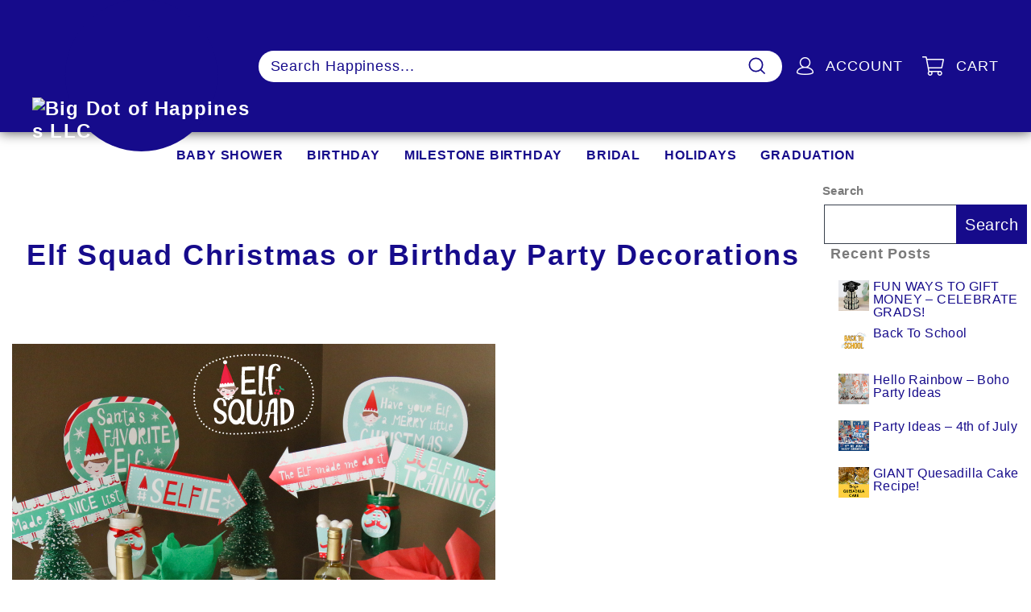

--- FILE ---
content_type: text/html; charset=UTF-8
request_url: https://blog.bigdotofhappiness.com/elf-squad-christmas-or-birthday-party-supplies/
body_size: 28321
content:
<!doctype html>
<html lang="en-US" >
<head>
	<meta charset="UTF-8" />
	<meta name="viewport" content="width=device-width, initial-scale=1" />
	<title>Elf Squad Christmas or Birthday Party Decorations &#8211; Big Dot of Happiness</title>
<meta name='robots' content='max-image-preview:large' />
	<style>img:is([sizes="auto" i], [sizes^="auto," i]) { contain-intrinsic-size: 3000px 1500px }</style>
	<link rel="alternate" type="application/rss+xml" title="Big Dot of Happiness &raquo; Feed" href="https://blog.bigdotofhappiness.com/feed/" />
<link rel="alternate" type="application/rss+xml" title="Big Dot of Happiness &raquo; Comments Feed" href="https://blog.bigdotofhappiness.com/comments/feed/" />
<script>
window._wpemojiSettings = {"baseUrl":"https:\/\/s.w.org\/images\/core\/emoji\/16.0.1\/72x72\/","ext":".png","svgUrl":"https:\/\/s.w.org\/images\/core\/emoji\/16.0.1\/svg\/","svgExt":".svg","source":{"concatemoji":"https:\/\/blog.bigdotofhappiness.com\/wp-includes\/js\/wp-emoji-release.min.js?ver=6.8.3"}};
/*! This file is auto-generated */
!function(s,n){var o,i,e;function c(e){try{var t={supportTests:e,timestamp:(new Date).valueOf()};sessionStorage.setItem(o,JSON.stringify(t))}catch(e){}}function p(e,t,n){e.clearRect(0,0,e.canvas.width,e.canvas.height),e.fillText(t,0,0);var t=new Uint32Array(e.getImageData(0,0,e.canvas.width,e.canvas.height).data),a=(e.clearRect(0,0,e.canvas.width,e.canvas.height),e.fillText(n,0,0),new Uint32Array(e.getImageData(0,0,e.canvas.width,e.canvas.height).data));return t.every(function(e,t){return e===a[t]})}function u(e,t){e.clearRect(0,0,e.canvas.width,e.canvas.height),e.fillText(t,0,0);for(var n=e.getImageData(16,16,1,1),a=0;a<n.data.length;a++)if(0!==n.data[a])return!1;return!0}function f(e,t,n,a){switch(t){case"flag":return n(e,"\ud83c\udff3\ufe0f\u200d\u26a7\ufe0f","\ud83c\udff3\ufe0f\u200b\u26a7\ufe0f")?!1:!n(e,"\ud83c\udde8\ud83c\uddf6","\ud83c\udde8\u200b\ud83c\uddf6")&&!n(e,"\ud83c\udff4\udb40\udc67\udb40\udc62\udb40\udc65\udb40\udc6e\udb40\udc67\udb40\udc7f","\ud83c\udff4\u200b\udb40\udc67\u200b\udb40\udc62\u200b\udb40\udc65\u200b\udb40\udc6e\u200b\udb40\udc67\u200b\udb40\udc7f");case"emoji":return!a(e,"\ud83e\udedf")}return!1}function g(e,t,n,a){var r="undefined"!=typeof WorkerGlobalScope&&self instanceof WorkerGlobalScope?new OffscreenCanvas(300,150):s.createElement("canvas"),o=r.getContext("2d",{willReadFrequently:!0}),i=(o.textBaseline="top",o.font="600 32px Arial",{});return e.forEach(function(e){i[e]=t(o,e,n,a)}),i}function t(e){var t=s.createElement("script");t.src=e,t.defer=!0,s.head.appendChild(t)}"undefined"!=typeof Promise&&(o="wpEmojiSettingsSupports",i=["flag","emoji"],n.supports={everything:!0,everythingExceptFlag:!0},e=new Promise(function(e){s.addEventListener("DOMContentLoaded",e,{once:!0})}),new Promise(function(t){var n=function(){try{var e=JSON.parse(sessionStorage.getItem(o));if("object"==typeof e&&"number"==typeof e.timestamp&&(new Date).valueOf()<e.timestamp+604800&&"object"==typeof e.supportTests)return e.supportTests}catch(e){}return null}();if(!n){if("undefined"!=typeof Worker&&"undefined"!=typeof OffscreenCanvas&&"undefined"!=typeof URL&&URL.createObjectURL&&"undefined"!=typeof Blob)try{var e="postMessage("+g.toString()+"("+[JSON.stringify(i),f.toString(),p.toString(),u.toString()].join(",")+"));",a=new Blob([e],{type:"text/javascript"}),r=new Worker(URL.createObjectURL(a),{name:"wpTestEmojiSupports"});return void(r.onmessage=function(e){c(n=e.data),r.terminate(),t(n)})}catch(e){}c(n=g(i,f,p,u))}t(n)}).then(function(e){for(var t in e)n.supports[t]=e[t],n.supports.everything=n.supports.everything&&n.supports[t],"flag"!==t&&(n.supports.everythingExceptFlag=n.supports.everythingExceptFlag&&n.supports[t]);n.supports.everythingExceptFlag=n.supports.everythingExceptFlag&&!n.supports.flag,n.DOMReady=!1,n.readyCallback=function(){n.DOMReady=!0}}).then(function(){return e}).then(function(){var e;n.supports.everything||(n.readyCallback(),(e=n.source||{}).concatemoji?t(e.concatemoji):e.wpemoji&&e.twemoji&&(t(e.twemoji),t(e.wpemoji)))}))}((window,document),window._wpemojiSettings);
</script>
<style id='wp-emoji-styles-inline-css'>

	img.wp-smiley, img.emoji {
		display: inline !important;
		border: none !important;
		box-shadow: none !important;
		height: 1em !important;
		width: 1em !important;
		margin: 0 0.07em !important;
		vertical-align: -0.1em !important;
		background: none !important;
		padding: 0 !important;
	}
</style>
<link rel='stylesheet' id='wp-block-library-css' href='https://blog.bigdotofhappiness.com/wp-includes/css/dist/block-library/style.min.css?ver=6.8.3' media='all' />
<style id='wp-block-library-theme-inline-css'>
.wp-block-audio :where(figcaption){color:#555;font-size:13px;text-align:center}.is-dark-theme .wp-block-audio :where(figcaption){color:#ffffffa6}.wp-block-audio{margin:0 0 1em}.wp-block-code{border:1px solid #ccc;border-radius:4px;font-family:Menlo,Consolas,monaco,monospace;padding:.8em 1em}.wp-block-embed :where(figcaption){color:#555;font-size:13px;text-align:center}.is-dark-theme .wp-block-embed :where(figcaption){color:#ffffffa6}.wp-block-embed{margin:0 0 1em}.blocks-gallery-caption{color:#555;font-size:13px;text-align:center}.is-dark-theme .blocks-gallery-caption{color:#ffffffa6}:root :where(.wp-block-image figcaption){color:#555;font-size:13px;text-align:center}.is-dark-theme :root :where(.wp-block-image figcaption){color:#ffffffa6}.wp-block-image{margin:0 0 1em}.wp-block-pullquote{border-bottom:4px solid;border-top:4px solid;color:currentColor;margin-bottom:1.75em}.wp-block-pullquote cite,.wp-block-pullquote footer,.wp-block-pullquote__citation{color:currentColor;font-size:.8125em;font-style:normal;text-transform:uppercase}.wp-block-quote{border-left:.25em solid;margin:0 0 1.75em;padding-left:1em}.wp-block-quote cite,.wp-block-quote footer{color:currentColor;font-size:.8125em;font-style:normal;position:relative}.wp-block-quote:where(.has-text-align-right){border-left:none;border-right:.25em solid;padding-left:0;padding-right:1em}.wp-block-quote:where(.has-text-align-center){border:none;padding-left:0}.wp-block-quote.is-large,.wp-block-quote.is-style-large,.wp-block-quote:where(.is-style-plain){border:none}.wp-block-search .wp-block-search__label{font-weight:700}.wp-block-search__button{border:1px solid #ccc;padding:.375em .625em}:where(.wp-block-group.has-background){padding:1.25em 2.375em}.wp-block-separator.has-css-opacity{opacity:.4}.wp-block-separator{border:none;border-bottom:2px solid;margin-left:auto;margin-right:auto}.wp-block-separator.has-alpha-channel-opacity{opacity:1}.wp-block-separator:not(.is-style-wide):not(.is-style-dots){width:100px}.wp-block-separator.has-background:not(.is-style-dots){border-bottom:none;height:1px}.wp-block-separator.has-background:not(.is-style-wide):not(.is-style-dots){height:2px}.wp-block-table{margin:0 0 1em}.wp-block-table td,.wp-block-table th{word-break:normal}.wp-block-table :where(figcaption){color:#555;font-size:13px;text-align:center}.is-dark-theme .wp-block-table :where(figcaption){color:#ffffffa6}.wp-block-video :where(figcaption){color:#555;font-size:13px;text-align:center}.is-dark-theme .wp-block-video :where(figcaption){color:#ffffffa6}.wp-block-video{margin:0 0 1em}:root :where(.wp-block-template-part.has-background){margin-bottom:0;margin-top:0;padding:1.25em 2.375em}
</style>
<style id='classic-theme-styles-inline-css'>
/*! This file is auto-generated */
.wp-block-button__link{color:#fff;background-color:#32373c;border-radius:9999px;box-shadow:none;text-decoration:none;padding:calc(.667em + 2px) calc(1.333em + 2px);font-size:1.125em}.wp-block-file__button{background:#32373c;color:#fff;text-decoration:none}
</style>
<style id='global-styles-inline-css'>
:root{--wp--preset--aspect-ratio--square: 1;--wp--preset--aspect-ratio--4-3: 4/3;--wp--preset--aspect-ratio--3-4: 3/4;--wp--preset--aspect-ratio--3-2: 3/2;--wp--preset--aspect-ratio--2-3: 2/3;--wp--preset--aspect-ratio--16-9: 16/9;--wp--preset--aspect-ratio--9-16: 9/16;--wp--preset--color--black: #000000;--wp--preset--color--cyan-bluish-gray: #abb8c3;--wp--preset--color--white: #FFFFFF;--wp--preset--color--pale-pink: #f78da7;--wp--preset--color--vivid-red: #cf2e2e;--wp--preset--color--luminous-vivid-orange: #ff6900;--wp--preset--color--luminous-vivid-amber: #fcb900;--wp--preset--color--light-green-cyan: #7bdcb5;--wp--preset--color--vivid-green-cyan: #00d084;--wp--preset--color--pale-cyan-blue: #8ed1fc;--wp--preset--color--vivid-cyan-blue: #0693e3;--wp--preset--color--vivid-purple: #9b51e0;--wp--preset--color--dark-gray: #28303D;--wp--preset--color--gray: #39414D;--wp--preset--color--green: #D1E4DD;--wp--preset--color--blue: #D1DFE4;--wp--preset--color--purple: #D1D1E4;--wp--preset--color--red: #E4D1D1;--wp--preset--color--orange: #E4DAD1;--wp--preset--color--yellow: #EEEADD;--wp--preset--gradient--vivid-cyan-blue-to-vivid-purple: linear-gradient(135deg,rgba(6,147,227,1) 0%,rgb(155,81,224) 100%);--wp--preset--gradient--light-green-cyan-to-vivid-green-cyan: linear-gradient(135deg,rgb(122,220,180) 0%,rgb(0,208,130) 100%);--wp--preset--gradient--luminous-vivid-amber-to-luminous-vivid-orange: linear-gradient(135deg,rgba(252,185,0,1) 0%,rgba(255,105,0,1) 100%);--wp--preset--gradient--luminous-vivid-orange-to-vivid-red: linear-gradient(135deg,rgba(255,105,0,1) 0%,rgb(207,46,46) 100%);--wp--preset--gradient--very-light-gray-to-cyan-bluish-gray: linear-gradient(135deg,rgb(238,238,238) 0%,rgb(169,184,195) 100%);--wp--preset--gradient--cool-to-warm-spectrum: linear-gradient(135deg,rgb(74,234,220) 0%,rgb(151,120,209) 20%,rgb(207,42,186) 40%,rgb(238,44,130) 60%,rgb(251,105,98) 80%,rgb(254,248,76) 100%);--wp--preset--gradient--blush-light-purple: linear-gradient(135deg,rgb(255,206,236) 0%,rgb(152,150,240) 100%);--wp--preset--gradient--blush-bordeaux: linear-gradient(135deg,rgb(254,205,165) 0%,rgb(254,45,45) 50%,rgb(107,0,62) 100%);--wp--preset--gradient--luminous-dusk: linear-gradient(135deg,rgb(255,203,112) 0%,rgb(199,81,192) 50%,rgb(65,88,208) 100%);--wp--preset--gradient--pale-ocean: linear-gradient(135deg,rgb(255,245,203) 0%,rgb(182,227,212) 50%,rgb(51,167,181) 100%);--wp--preset--gradient--electric-grass: linear-gradient(135deg,rgb(202,248,128) 0%,rgb(113,206,126) 100%);--wp--preset--gradient--midnight: linear-gradient(135deg,rgb(2,3,129) 0%,rgb(40,116,252) 100%);--wp--preset--gradient--purple-to-yellow: linear-gradient(160deg, #D1D1E4 0%, #EEEADD 100%);--wp--preset--gradient--yellow-to-purple: linear-gradient(160deg, #EEEADD 0%, #D1D1E4 100%);--wp--preset--gradient--green-to-yellow: linear-gradient(160deg, #D1E4DD 0%, #EEEADD 100%);--wp--preset--gradient--yellow-to-green: linear-gradient(160deg, #EEEADD 0%, #D1E4DD 100%);--wp--preset--gradient--red-to-yellow: linear-gradient(160deg, #E4D1D1 0%, #EEEADD 100%);--wp--preset--gradient--yellow-to-red: linear-gradient(160deg, #EEEADD 0%, #E4D1D1 100%);--wp--preset--gradient--purple-to-red: linear-gradient(160deg, #D1D1E4 0%, #E4D1D1 100%);--wp--preset--gradient--red-to-purple: linear-gradient(160deg, #E4D1D1 0%, #D1D1E4 100%);--wp--preset--font-size--small: 18px;--wp--preset--font-size--medium: 20px;--wp--preset--font-size--large: 24px;--wp--preset--font-size--x-large: 42px;--wp--preset--font-size--extra-small: 16px;--wp--preset--font-size--normal: 20px;--wp--preset--font-size--extra-large: 40px;--wp--preset--font-size--huge: 96px;--wp--preset--font-size--gigantic: 144px;--wp--preset--spacing--20: 0.44rem;--wp--preset--spacing--30: 0.67rem;--wp--preset--spacing--40: 1rem;--wp--preset--spacing--50: 1.5rem;--wp--preset--spacing--60: 2.25rem;--wp--preset--spacing--70: 3.38rem;--wp--preset--spacing--80: 5.06rem;--wp--preset--shadow--natural: 6px 6px 9px rgba(0, 0, 0, 0.2);--wp--preset--shadow--deep: 12px 12px 50px rgba(0, 0, 0, 0.4);--wp--preset--shadow--sharp: 6px 6px 0px rgba(0, 0, 0, 0.2);--wp--preset--shadow--outlined: 6px 6px 0px -3px rgba(255, 255, 255, 1), 6px 6px rgba(0, 0, 0, 1);--wp--preset--shadow--crisp: 6px 6px 0px rgba(0, 0, 0, 1);}:where(.is-layout-flex){gap: 0.5em;}:where(.is-layout-grid){gap: 0.5em;}body .is-layout-flex{display: flex;}.is-layout-flex{flex-wrap: wrap;align-items: center;}.is-layout-flex > :is(*, div){margin: 0;}body .is-layout-grid{display: grid;}.is-layout-grid > :is(*, div){margin: 0;}:where(.wp-block-columns.is-layout-flex){gap: 2em;}:where(.wp-block-columns.is-layout-grid){gap: 2em;}:where(.wp-block-post-template.is-layout-flex){gap: 1.25em;}:where(.wp-block-post-template.is-layout-grid){gap: 1.25em;}.has-black-color{color: var(--wp--preset--color--black) !important;}.has-cyan-bluish-gray-color{color: var(--wp--preset--color--cyan-bluish-gray) !important;}.has-white-color{color: var(--wp--preset--color--white) !important;}.has-pale-pink-color{color: var(--wp--preset--color--pale-pink) !important;}.has-vivid-red-color{color: var(--wp--preset--color--vivid-red) !important;}.has-luminous-vivid-orange-color{color: var(--wp--preset--color--luminous-vivid-orange) !important;}.has-luminous-vivid-amber-color{color: var(--wp--preset--color--luminous-vivid-amber) !important;}.has-light-green-cyan-color{color: var(--wp--preset--color--light-green-cyan) !important;}.has-vivid-green-cyan-color{color: var(--wp--preset--color--vivid-green-cyan) !important;}.has-pale-cyan-blue-color{color: var(--wp--preset--color--pale-cyan-blue) !important;}.has-vivid-cyan-blue-color{color: var(--wp--preset--color--vivid-cyan-blue) !important;}.has-vivid-purple-color{color: var(--wp--preset--color--vivid-purple) !important;}.has-black-background-color{background-color: var(--wp--preset--color--black) !important;}.has-cyan-bluish-gray-background-color{background-color: var(--wp--preset--color--cyan-bluish-gray) !important;}.has-white-background-color{background-color: var(--wp--preset--color--white) !important;}.has-pale-pink-background-color{background-color: var(--wp--preset--color--pale-pink) !important;}.has-vivid-red-background-color{background-color: var(--wp--preset--color--vivid-red) !important;}.has-luminous-vivid-orange-background-color{background-color: var(--wp--preset--color--luminous-vivid-orange) !important;}.has-luminous-vivid-amber-background-color{background-color: var(--wp--preset--color--luminous-vivid-amber) !important;}.has-light-green-cyan-background-color{background-color: var(--wp--preset--color--light-green-cyan) !important;}.has-vivid-green-cyan-background-color{background-color: var(--wp--preset--color--vivid-green-cyan) !important;}.has-pale-cyan-blue-background-color{background-color: var(--wp--preset--color--pale-cyan-blue) !important;}.has-vivid-cyan-blue-background-color{background-color: var(--wp--preset--color--vivid-cyan-blue) !important;}.has-vivid-purple-background-color{background-color: var(--wp--preset--color--vivid-purple) !important;}.has-black-border-color{border-color: var(--wp--preset--color--black) !important;}.has-cyan-bluish-gray-border-color{border-color: var(--wp--preset--color--cyan-bluish-gray) !important;}.has-white-border-color{border-color: var(--wp--preset--color--white) !important;}.has-pale-pink-border-color{border-color: var(--wp--preset--color--pale-pink) !important;}.has-vivid-red-border-color{border-color: var(--wp--preset--color--vivid-red) !important;}.has-luminous-vivid-orange-border-color{border-color: var(--wp--preset--color--luminous-vivid-orange) !important;}.has-luminous-vivid-amber-border-color{border-color: var(--wp--preset--color--luminous-vivid-amber) !important;}.has-light-green-cyan-border-color{border-color: var(--wp--preset--color--light-green-cyan) !important;}.has-vivid-green-cyan-border-color{border-color: var(--wp--preset--color--vivid-green-cyan) !important;}.has-pale-cyan-blue-border-color{border-color: var(--wp--preset--color--pale-cyan-blue) !important;}.has-vivid-cyan-blue-border-color{border-color: var(--wp--preset--color--vivid-cyan-blue) !important;}.has-vivid-purple-border-color{border-color: var(--wp--preset--color--vivid-purple) !important;}.has-vivid-cyan-blue-to-vivid-purple-gradient-background{background: var(--wp--preset--gradient--vivid-cyan-blue-to-vivid-purple) !important;}.has-light-green-cyan-to-vivid-green-cyan-gradient-background{background: var(--wp--preset--gradient--light-green-cyan-to-vivid-green-cyan) !important;}.has-luminous-vivid-amber-to-luminous-vivid-orange-gradient-background{background: var(--wp--preset--gradient--luminous-vivid-amber-to-luminous-vivid-orange) !important;}.has-luminous-vivid-orange-to-vivid-red-gradient-background{background: var(--wp--preset--gradient--luminous-vivid-orange-to-vivid-red) !important;}.has-very-light-gray-to-cyan-bluish-gray-gradient-background{background: var(--wp--preset--gradient--very-light-gray-to-cyan-bluish-gray) !important;}.has-cool-to-warm-spectrum-gradient-background{background: var(--wp--preset--gradient--cool-to-warm-spectrum) !important;}.has-blush-light-purple-gradient-background{background: var(--wp--preset--gradient--blush-light-purple) !important;}.has-blush-bordeaux-gradient-background{background: var(--wp--preset--gradient--blush-bordeaux) !important;}.has-luminous-dusk-gradient-background{background: var(--wp--preset--gradient--luminous-dusk) !important;}.has-pale-ocean-gradient-background{background: var(--wp--preset--gradient--pale-ocean) !important;}.has-electric-grass-gradient-background{background: var(--wp--preset--gradient--electric-grass) !important;}.has-midnight-gradient-background{background: var(--wp--preset--gradient--midnight) !important;}.has-small-font-size{font-size: var(--wp--preset--font-size--small) !important;}.has-medium-font-size{font-size: var(--wp--preset--font-size--medium) !important;}.has-large-font-size{font-size: var(--wp--preset--font-size--large) !important;}.has-x-large-font-size{font-size: var(--wp--preset--font-size--x-large) !important;}
:where(.wp-block-post-template.is-layout-flex){gap: 1.25em;}:where(.wp-block-post-template.is-layout-grid){gap: 1.25em;}
:where(.wp-block-columns.is-layout-flex){gap: 2em;}:where(.wp-block-columns.is-layout-grid){gap: 2em;}
:root :where(.wp-block-pullquote){font-size: 1.5em;line-height: 1.6;}
</style>
<link rel='stylesheet' id='wp-components-css' href='https://blog.bigdotofhappiness.com/wp-includes/css/dist/components/style.min.css?ver=6.8.3' media='all' />
<link rel='stylesheet' id='godaddy-styles-css' href='https://blog.bigdotofhappiness.com/wp-content/mu-plugins/vendor/wpex/godaddy-launch/includes/Dependencies/GoDaddy/Styles/build/latest.css?ver=2.0.2' media='all' />
<link rel='stylesheet' id='twenty-twenty-one-style-css' href='https://blog.bigdotofhappiness.com/wp-content/themes/bdoh/style.css?ver=1.5' media='all' />
<link rel='stylesheet' id='twenty-twenty-one-print-style-css' href='https://blog.bigdotofhappiness.com/wp-content/themes/bdoh/assets/css/print.css?ver=1.5' media='print' />
<link rel='stylesheet' id='lgc-unsemantic-grid-responsive-tablet-css' href='https://blog.bigdotofhappiness.com/wp-content/plugins/lightweight-grid-columns/css/unsemantic-grid-responsive-tablet.css?ver=1.0' media='all' />
<link rel="https://api.w.org/" href="https://blog.bigdotofhappiness.com/wp-json/" /><link rel="alternate" title="JSON" type="application/json" href="https://blog.bigdotofhappiness.com/wp-json/wp/v2/posts/47533" /><link rel="EditURI" type="application/rsd+xml" title="RSD" href="https://blog.bigdotofhappiness.com/xmlrpc.php?rsd" />
<link rel="canonical" href="https://blog.bigdotofhappiness.com/elf-squad-christmas-or-birthday-party-supplies/" />
<link rel='shortlink' href='https://blog.bigdotofhappiness.com/?p=47533' />
<link rel="alternate" title="oEmbed (JSON)" type="application/json+oembed" href="https://blog.bigdotofhappiness.com/wp-json/oembed/1.0/embed?url=https%3A%2F%2Fblog.bigdotofhappiness.com%2Felf-squad-christmas-or-birthday-party-supplies%2F" />
<link rel="alternate" title="oEmbed (XML)" type="text/xml+oembed" href="https://blog.bigdotofhappiness.com/wp-json/oembed/1.0/embed?url=https%3A%2F%2Fblog.bigdotofhappiness.com%2Felf-squad-christmas-or-birthday-party-supplies%2F&#038;format=xml" />
		<!--[if lt IE 9]>
			<link rel="stylesheet" href="https://blog.bigdotofhappiness.com/wp-content/plugins/lightweight-grid-columns/css/ie.min.css" />
		<![endif]-->
	<link rel="icon" href="https://blog.bigdotofhappiness.com/wp-content/uploads/2023/06/BDOH-Favicon-32x32px.png" sizes="32x32" />
<link rel="icon" href="https://blog.bigdotofhappiness.com/wp-content/uploads/2023/06/BDOH-Favicon-32x32px.png" sizes="192x192" />
<link rel="apple-touch-icon" href="https://blog.bigdotofhappiness.com/wp-content/uploads/2023/06/BDOH-Favicon-32x32px.png" />
<meta name="msapplication-TileImage" content="https://blog.bigdotofhappiness.com/wp-content/uploads/2023/06/BDOH-Favicon-32x32px.png" />
</head>

<body class="wp-singular post-template-default single single-post postid-47533 single-format-standard wp-embed-responsive wp-theme-bdoh is-light-theme no-js singular">
<div id="page" class="site">
	<a class="skip-link screen-reader-text" href="#content">Skip to content</a>

	
<!-- <header id="masthead" class="site-header has-title-and-tagline">

		
</header> -->

<div class="shopify-section header-section" id="shopify-section-header">
    <style>
        .site-nav__link {
    font-size: 16px;
  }
  
    .site-nav__link {
      text-transform: uppercase;
      letter-spacing: 0.2em;
    }
    </style>
    <div data-section-id="header" data-section-type="header">
        <div class="header-wrapper header-wrapper--init" id="HeaderWrapper">
            <header class="site-header--heading-style" data-overlay="false" data-sticky="true" id="SiteHeader">
                <div class="site-header__element site-header__element--top pattern" style="background-image:url(//cdn.shopify.com/s/files/1/0585/6677/0840/files/header-fan-pattern.svg?v=1927973954529245338)">
                    <div class="page-width">
                        <div class="header-layout" data-layout="below" data-logo-align="left" data-nav="below">
                            <div class="header-item header-item--logo">
                                <style data-shopify="">
                                    .header-item--logo,
    [data-layout="left-center"] .header-item--logo,
    [data-layout="left-center"] .header-item--icons {
      flex: 0 1 140px;
    }

    @media only screen and (min-width: 769px) {
      .header-item--logo,
      [data-layout="left-center"] .header-item--logo,
      [data-layout="left-center"] .header-item--icons {
        flex: 0 0 270px;
      }
    }

    .site-header__logo a {
      width: 140px;
    }
    .is-light .site-header__logo .logo--inverted {
      width: 140px;
    }
    @media only screen and (min-width: 769px) {
      .site-header__logo a {
        width: 270px;
      }

      .is-light .site-header__logo .logo--inverted {
        width: 270px;
      }
    }
                                </style>
                                <h1 class="site-header__logo">
                                    <span class="visually-hidden">
                                        Big Dot of Happiness LLC
                                    </span>
                                    <a class="site-header__logo-link" href="https://bigdotofhappiness.com" style="padding-top:57.14285714285714%;">
                                        <img alt="Big Dot of Happiness LLC" class="small--hide site-header__logo-desktop" src="//cdn.shopify.com/s/files/1/0585/6677/0840/files/logo-angled_270x.png?v=1633723397" srcset="//cdn.shopify.com/s/files/1/0585/6677/0840/files/logo-angled_270x.png?v=1633723397 1x, //cdn.shopify.com/s/files/1/0585/6677/0840/files/logo-angled_270x@2x.png?v=1633723397 2x">
                                            <img alt="Big Dot of Happiness LLC" class="medium-up--hide site-header__logo-mobile" src="//cdn.shopify.com/s/files/1/0585/6677/0840/files/logo-angled_140x.png?v=1633723397" srcset="//cdn.shopify.com/s/files/1/0585/6677/0840/files/logo-angled_140x.png?v=1633723397 1x, //cdn.shopify.com/s/files/1/0585/6677/0840/files/logo-angled_140x@2x.png?v=1633723397 2x">
                                            </img>
                                        </img>
                                    </a>
                                </h1>
                            </div>
                            <div class="header-item header-item--search header-item--search-unsticy small--hide">
                                <form action="https://bigdotofhappiness.com/pages/search-magic" autocomplete="off" class="site-header__search-form" data-dark="false" method="get" role="search">
                                    <input disabled="true" name="type" type="hidden" value="product,article">
                                        <input disabled="true" name="options[prefix]" type="hidden" value="last">
                                            <input aria-label="Search Happiness..." autocomplete="off" class="site-header__search-input ysw-search-instant-search-input" name="query" placeholder="Search Happiness..." type="text" value="">
                                                <button class="text-link site-header__search-btn site-header__search-btn--submit has-background has-text-color" type="submit">
                                                    <svg aria-hidden="true" class="icon icon-search" focusable="false" role="presentation" viewbox="0 0 64 64">
                                                        <defs>
                                                            <style>
                                                                .cls-1{fill:none;stroke:#000;stroke-miterlimit:10;stroke-width:2px}
                                                            </style>
                                                        </defs>
                                                        <path class="cls-1" d="M47.16 28.58A18.58 18.58 0 1 1 28.58 10a18.58 18.58 0 0 1 18.58 18.58zM54 54L41.94 42">
                                                        </path>
                                                    </svg>
                                                    <span class="icon__fallback-text">
                                                        Search
                                                    </span>
                                                </button>
                                                <button class="text-link site-header__search-btn site-header__search-btn--cancel" type="button">
                                                    <svg aria-hidden="true" class="icon icon-close" focusable="false" role="presentation" viewbox="0 0 64 64">
                                                        <defs>
                                                            <style>
                                                                .cls-1{fill:none;stroke:#000;stroke-miterlimit:10;stroke-width:2px}
                                                            </style>
                                                        </defs>
                                                        <path class="cls-1" d="M19 17.61l27.12 27.13m0-27.13L19 44.74">
                                                        </path>
                                                    </svg>
                                                    <span class="icon__fallback-text">
                                                        Close
                                                    </span>
                                                </button>
                                            </input>
                                        </input>
                                    </input>
                                </form>
                            </div>
                            <div class="header-item header-item--navigation header-item--navigation-sticky text-center">
                                <link href="https://cdn.shopify.com/s/files/1/0585/6677/0840/t/20/assets/YSW-header-desktop-nav.css?v=62172555238319615521654881350" media="all" rel="stylesheet" type="text/css">
                                    <ul class="site-nav site-navigation site-navigation--beside small--hide" role="navigation">
                                        <li aria-haspopup="true" class="site-nav__item site-nav__expanded-item " data-index="1">
                                            <a class="site-nav__link site-nav__link--bd " href="https://bigdotofhappiness.com/collections/baby-shower">
                                                Baby Shower
                                            </a>
                                           
                                        </li>
                                        <li aria-haspopup="true" class="site-nav__item site-nav__expanded-item " data-index="2">
                                            <a class="site-nav__link site-nav__link--bd  href="https://bigdotofhappiness.com/collections/birthday-party">
                                                Birthday
                                            </a>
                                                                                    </li>
                                        <li aria-haspopup="true" class="site-nav__item site-nav__expanded-item " data-index="3">
                                            <a class="site-nav__link site-nav__link--bd" href="https://bigdotofhappiness.com/pages/milestone-birthday">
                                                Milestone Birthday
                                            </a>
                                        
                                        </li>
                                        <li aria-haspopup="true" class="site-nav__item site-nav__expanded-item " data-index="4">
                                            <a class="site-nav__link site-nav__link--bd " href="https://bigdotofhappiness.com/collections/bridal-shower">
                                                Bridal
                                            </a>
                                            
                                        </li>
                                        <li aria-haspopup="true" class="site-nav__item site-nav__expanded-item " data-index="5">
                                            <a class="site-nav__link site-nav__link--bd " href="https://bigdotofhappiness.com/pages/other-events">
                                                Other Events
                                            </a>
                                        
                                        </li>
                                        <li aria-haspopup="true" class="site-nav__item site-nav__expanded-item " data-index="6">
                                            <a class="site-nav__link site-nav__link--bd " href="https://bigdotofhappiness.com/pages/holidays">
                                                Holidays
                                            </a>
                                        
                                        </li>
                                        <li aria-haspopup="true" class="site-nav__item site-nav__expanded-item " data-index="7">
                                            <a class="site-nav__link site-nav__link--bd " href="https://bigdotofhappiness.com/collections/graduation">
                                                Graduation
                                            </a>
                                    </ul>
                                </link>
                            </div>
                            <div class="header-item header-item--icons">
                                <div class="site-nav">
                                    <div class="site-nav__icons">
                                        <a class="site-nav__link site-nav__link--icon js-search-header js-no-transition" href="/search">
                                            <svg aria-hidden="true" class="icon icon-search" focusable="false" role="presentation" viewbox="0 0 64 64">
                                                <defs>
                                                    <style>
                                                        .cls-1{fill:none;stroke:#000;stroke-miterlimit:10;stroke-width:2px}
                                                    </style>
                                                </defs>
                                                <path class="cls-1" d="M47.16 28.58A18.58 18.58 0 1 1 28.58 10a18.58 18.58 0 0 1 18.58 18.58zM54 54L41.94 42">
                                                </path>
                                            </svg>
                                            <span class="icon__fallback-text">
                                                Search
                                            </span>
                                        </a>
                                        <a class="site-nav__link site-nav__link--icon small--hide" href="https://bigdotofhappiness.com/account">
                                            <svg height="22" viewbox="0 0 21 22" width="21" xmlns="http://www.w3.org/2000/svg" xmlns:xlink="http://www.w3.org/1999/xlink">
                                                <g>
                                                    <g>
                                                        <image height="22" width="21" xlink:href="[data-uri]">
                                                        </image>
                                                    </g>
                                                </g>
                                            </svg>
                                            <span class="site-nav__icon-label small--hide">
                                                Account
                                            </span>
                                        </a>
                                        <a aria-controls="HeaderCart" class="site-nav__link site-nav__link--icon js-no-transition" data-icon="cart" href="https://bigdotofhappiness.com/cart" id="HeaderCartTrigger">
                                            <span class="cart-link">
                                                <svg aria-hidden="true" class="svg-inline--fa fa-shopping-cart fa-w-18" data-icon="shopping-cart" data-prefix="fal" focusable="false" height="27" role="img" style="padding-top: 3px;" viewbox="0 0 576 512" width="27" xmlns="http://www.w3.org/2000/svg">
                                                    <path d="M551.991 64H129.28l-8.329-44.423C118.822 8.226 108.911 0 97.362 0H12C5.373 0 0 5.373 0 12v8c0 6.627 5.373 12 12 12h78.72l69.927 372.946C150.305 416.314 144 431.42 144 448c0 35.346 28.654 64 64 64s64-28.654 64-64a63.681 63.681 0 0 0-8.583-32h145.167a63.681 63.681 0 0 0-8.583 32c0 35.346 28.654 64 64 64 35.346 0 64-28.654 64-64 0-17.993-7.435-34.24-19.388-45.868C506.022 391.891 496.76 384 485.328 384H189.28l-12-64h331.381c11.368 0 21.177-7.976 23.496-19.105l43.331-208C578.592 77.991 567.215 64 551.991 64zM240 448c0 17.645-14.355 32-32 32s-32-14.355-32-32 14.355-32 32-32 32 14.355 32 32zm224 32c-17.645 0-32-14.355-32-32s14.355-32 32-32 32 14.355 32 32-14.355 32-32 32zm38.156-192H171.28l-36-192h406.876l-40 192z" fill="currentColor">
                                                    </path>
                                                </svg>
                                                <span class="cart-link__bubble">
                                                    <span class="cart-link__bubble-num">
                                                        0
                                                    </span>
                                                </span>
                                            </span>
                                            <span class="site-nav__icon-label small--hide">
                                                Cart
                                            </span>
                                        </a>
                                        <button aria-controls="MobileNav" class="site-nav__link site-nav__link--icon has-background has-text-color medium-up--hide mobile-nav-trigger" type="button">
                                            <svg aria-hidden="true" class="icon icon-hamburger" focusable="false" role="presentation" viewbox="0 0 64 64">
                                                <path class="cls-1" d="M7 15h51">
                                                    .
                                                </path>
                                                <path class="cls-1" d="M7 32h43">
                                                    .
                                                </path>
                                                <path class="cls-1" d="M7 49h51">
                                                    .
                                                </path>
                                            </svg>
                                            <span class="icon__fallback-text">
                                                Site navigation
                                            </span>
                                        </button>
                                    </div>
                                    <div class="site-nav__close-cart">
                                        <button class="site-nav__link site-nav__link--icon has-background  has-text-color js-close-header-cart" type="button">
                                            <span>
                                                Close
                                            </span>
                                            <svg aria-hidden="true" class="icon icon-close" focusable="false" role="presentation" viewbox="0 0 64 64">
                                                <defs>
                                                    <style>
                                                        .cls-1{fill:none;stroke:#000;stroke-miterlimit:10;stroke-width:2px}
                                                    </style>
                                                </defs>
                                                <path class="cls-1" d="M19 17.61l27.12 27.13m0-27.13L19 44.74">
                                                </path>
                                            </svg>
                                        </button>
                                    </div>
                                </div>
                            </div>
                        </div>
                    </div>
                    <div class="site-header__search-container">
                        <div class="page-width">
                            <div class="site-header__search">
                                <form action="https://bigdotofhappiness.com/pages/search-magic" autocomplete="off" class="site-header__search-form" data-dark="false" method="get" role="search">
                                    <input disabled="true" name="type" type="hidden" value="product,article">
                                        <input disabled="true" name="options[prefix]" type="hidden" value="last">
                                            <input aria-label="Search Happiness..." autocomplete="off" class="site-header__search-input ysw-search-instant-search-input" name="query" placeholder="Search Happiness..." type="text" value="">
                                                <button class="text-link site-header__search-btn site-header__search-btn--submit has-background has-text-color" type="submit">
                                                    <svg aria-hidden="true" class="icon icon-search" focusable="false" role="presentation" viewbox="0 0 64 64">
                                                        <defs>
                                                            <style>
                                                                .cls-1{fill:none;stroke:#000;stroke-miterlimit:10;stroke-width:2px}
                                                            </style>
                                                        </defs>
                                                        <path class="cls-1" d="M47.16 28.58A18.58 18.58 0 1 1 28.58 10a18.58 18.58 0 0 1 18.58 18.58zM54 54L41.94 42">
                                                        </path>
                                                    </svg>
                                                    <span class="icon__fallback-text">
                                                        Search
                                                    </span>
                                                </button>
                                                <button class="text-link site-header__search-btn site-header__search-btn--cancel" type="button">
                                                    <svg aria-hidden="true" class="icon icon-close" focusable="false" role="presentation" viewbox="0 0 64 64">
                                                        <defs>
                                                            <style>
                                                                .cls-1{fill:none;stroke:#000;stroke-miterlimit:10;stroke-width:2px}
                                                            </style>
                                                        </defs>
                                                        <path class="cls-1" d="M19 17.61l27.12 27.13m0-27.13L19 44.74">
                                                        </path>
                                                    </svg>
                                                    <span class="icon__fallback-text">
                                                        Close
                                                    </span>
                                                </button>
                                            </input>
                                        </input>
                                    </input>
                                </form>
                                <button class="text-link site-header__search-btn site-header__search-btn--cancel" type="button">
                                    <span class="medium-up--hide">
                                        <svg aria-hidden="true" class="icon icon-close" focusable="false" role="presentation" viewbox="0 0 64 64">
                                            <defs>
                                                <style>
                                                    .cls-1{fill:none;stroke:#000;stroke-miterlimit:10;stroke-width:2px}
                                                </style>
                                            </defs>
                                            <path class="cls-1" d="M19 17.61l27.12 27.13m0-27.13L19 44.74">
                                            </path>
                                        </svg>
                                    </span>
                                    <span class="small--hide">
                                        Cancel
                                    </span>
                                </button>
                            </div>
                        </div>
                    </div>
                </div>
                <div class="site-header__element site-header__element--sub site-header__element--nav" data-type="nav">
                    <div class="page-width">
                        <link href="https://cdn.shopify.com/s/files/1/0585/6677/0840/t/20/assets/YSW-header-desktop-nav.css?v=62172555238319615521654881350" media="all" rel="stylesheet" type="text/css">
                            <ul class="site-nav site-navigation site-navigation--below small--hide" role="navigation">
                                <li aria-haspopup="true" class="site-nav__item site-nav__expanded-item site-nav--has-dropdown site-nav--is-megamenu" data-index="1">
                                    <a class="site-nav__link site-nav__link--bd site-nav__link--has-dropdown " href="https://bigdotofhappiness.com/collections/baby-shower">
                                        Baby Shower
                                    </a>
                                    
                                </li>
                                <li aria-haspopup="true" class="site-nav__item site-nav__expanded-item site-nav--has-dropdown site-nav--is-megamenu" data-index="2">
                                    <a class="site-nav__link site-nav__link--bd site-nav__link--has-dropdown " href="https://bigdotofhappiness.com/collections/birthday-party">
                                        Birthday
                                    </a>
                                    
                                </li>
                                <li aria-haspopup="true" class="site-nav__item site-nav__expanded-item site-nav--has-dropdown site-nav--is-megamenu" data-index="3">
                                    <a class="site-nav__link site-nav__link--bd site-nav__link--has-dropdown " href="https://bigdotofhappiness.com/pages/milestone-birthday">
                                        Milestone Birthday
                                    </a>
                                
                                </li>
                                <li aria-haspopup="true" class="site-nav__item site-nav__expanded-item site-nav--has-dropdown site-nav--is-megamenu" data-index="4">
                                    <a class="site-nav__link site-nav__link--bd site-nav__link--has-dropdown " href="https://bigdotofhappiness.com/collections/bridal-shower">
                                        Bridal
                                    </a>
                                    
                                </li>
                                <li aria-haspopup="true" class="site-nav__item site-nav__expanded-item site-nav--has-dropdown site-nav--is-megamenu" data-index="6">
                                    <a class="site-nav__link site-nav__link--bd site-nav__link--has-dropdown " href="https://bigdotofhappiness.com/pages/holidays">
                                        Holidays
                                    </a>
                                    
                                </li>
                                <li aria-haspopup="true" class="site-nav__item site-nav__expanded-item site-nav--has-dropdown site-nav--is-megamenu" data-index="7">
                                    <a class="site-nav__link site-nav__link--bd site-nav__link--has-dropdown " href="https://bigdotofhappiness.com/collections/graduation">
                                        Graduation
                                    </a>
                                
                                </li>
                            </ul>
                        </link>
                    </div>
                </div>
                <div class="site-header__element site-header__element--sub" data-type="search">
                    <div class="page-width medium-up--hide">
                        <form action="https://bigdotofhappiness.com/pages/search-magic" autocomplete="off" class="site-header__search-form" data-dark="false" method="get" role="search">
                            <input disabled="true" name="type" type="hidden" value="product,article">
                                <input disabled="true" name="options[prefix]" type="hidden" value="last">
                                    <input aria-label="Search Happiness..." autocomplete="off" class="site-header__search-input ysw-search-instant-search-input" name="query" placeholder="Search Happiness..." type="text" value="">
                                        <button class="text-link site-header__search-btn site-header__search-btn--submit has-background has-text-color" type="submit">
                                            <svg aria-hidden="true" class="icon icon-search" focusable="false" role="presentation" viewbox="0 0 64 64">
                                                <defs>
                                                    <style>
                                                        .cls-1{fill:none;stroke:#000;stroke-miterlimit:10;stroke-width:2px}
                                                    </style>
                                                </defs>
                                                <path class="cls-1" d="M47.16 28.58A18.58 18.58 0 1 1 28.58 10a18.58 18.58 0 0 1 18.58 18.58zM54 54L41.94 42">
                                                </path>
                                            </svg>
                                            <span class="icon__fallback-text">
                                                Search
                                            </span>
                                        </button>
                                        <button class="text-link site-header__search-btn site-header__search-btn--cancel" type="button">
                                            <svg aria-hidden="true" class="icon icon-close" focusable="false" role="presentation" viewbox="0 0 64 64">
                                                <defs>
                                                    <style>
                                                        .cls-1{fill:none;stroke:#000;stroke-miterlimit:10;stroke-width:2px}
                                                    </style>
                                                </defs>
                                                <path class="cls-1" d="M19 17.61l27.12 27.13m0-27.13L19 44.74">
                                                </path>
                                            </svg>
                                            <span class="icon__fallback-text">
                                                Close
                                            </span>
                                        </button>
                                    </input>
                                </input>
                            </input>
                        </form>
                    </div>
                </div>
                <div class="page-width site-header__drawers">
                    <div class="site-header__drawers-container">
                        <div class="site-header__drawer site-header__cart" id="HeaderCart">
                            <div class="site-header__drawer-animate is-empty">
                                <form action="https://bigdotofhappiness.com/cart" class="cart__drawer-form" data-location="header" method="post" novalidate="">
                                    <div class="cart__scrollable">
                                        <div data-products="">
                                            <div class="cart__items" data-cart-subtotal="0" data-count="0">
                                            </div>
                                        </div>
                                        <div class="cart__item-row">
                                            <label class="add-note" for="CartHeaderNote">
                                                Add order note
                                                <span aria-hidden="true" class="note-icon note-icon--open">
                                                    <svg aria-hidden="true" class="icon icon-pencil" focusable="false" role="presentation" viewbox="0 0 64 64">
                                                        <defs>
                                                            <style>
                                                                .cls-1,.cls-2{fill:none;stroke:#000;stroke-width:2px}.cls-1{stroke-miterlimit:10}
                                                            </style>
                                                        </defs>
                                                        <path class="cls-1" d="M52 33.96V58H8V14h23.7">
                                                        </path>
                                                        <path class="cls-1" d="M18 47l13-5 24-24-8-8-24 24-5 13zM23 34l8 8">
                                                        </path>
                                                        <path class="cls-2" d="M47 10l1-1a5.44 5.44 0 0 1 7.82.18A5.52 5.52 0 0 1 56 17l-1 1" data-name="svg 2" id="svg_2">
                                                        </path>
                                                    </svg>
                                                </span>
                                                <span class="note-icon note-icon--close">
                                                    <svg aria-hidden="true" class="icon icon-close" focusable="false" role="presentation" viewbox="0 0 64 64">
                                                        <defs>
                                                            <style>
                                                                .cls-1{fill:none;stroke:#000;stroke-miterlimit:10;stroke-width:2px}
                                                            </style>
                                                        </defs>
                                                        <path class="cls-1" d="M19 17.61l27.12 27.13m0-27.13L19 44.74">
                                                        </path>
                                                    </svg>
                                                    <span class="icon__fallback-text">
                                                        Close
                                                    </span>
                                                </span>
                                            </label>
                                            <textarea class="input-full cart__note hide" id="CartHeaderNote" name="note">
                                            </textarea>
                                        </div>
                                    </div>
                                    <div class="cart__footer">
                                        <div class="cart__item-sub cart__item-row cart__item--subtotal">
                                            <div>
                                                Subtotal
                                            </div>
                                            <div data-subtotal="">
                                                $0
                                                <sup>
                                                    00
                                                </sup>
                                            </div>
                                        </div>
                                        <div data-discounts="">
                                            <div class="cart__discounts text-right hide">
                                                <div>
                                                </div>
                                            </div>
                                        </div>
                                        <div class="cart__item-row cart__checkout-wrapper payment-buttons">
                                            <button class="btn cart__checkout" data-terms-required="false" name="checkout" type="submit">
                                                Check out
                                            </button>
                                        </div>
                                        <div class="cart__item-row--footer text-center">
                                            <small>
                                                Shipping, taxes, and discount codes calculated at checkout.
                                            </small>
                                        </div>
                                    </div>
                                </form>
                                <div class="site-header__cart-empty">
                                    Your cart is currently empty.
                                </div>
                            </div>
                        </div>
                        <div class="site-header__drawer site-header__mobile-nav medium-up--hide" id="MobileNav">
                            <div class="site-header__drawer-animate">
                                <div class="slide-nav__wrapper" data-level="1">
                                    <ul class="slide-nav">
                                        <li class="slide-nav__item">
                                            <div class="slide-nav__button slide-nav__button--flex">
                                                <a class="slide-nav__link" href="https://bigdotofhappiness.com/collections/baby-shower">
                                                    <span>
                                                        Baby Shower
                                                    </span>
                                                </a>
                                                <button class="js-toggle-submenu" data-target="baby-shower1" type="button">
                                                    <span class="slide-nav__link slide-nav__link--rounded">
                                                        <svg aria-hidden="true" class="icon icon-chevron-right" focusable="false" role="presentation" viewbox="0 0 284.49 498.98">
                                                            <path d="M35 498.98a35 35 0 0 1-24.75-59.75l189.74-189.74L10.25 59.75a35.002 35.002 0 0 1 49.5-49.5l214.49 214.49a35 35 0 0 1 0 49.5L59.75 488.73A34.89 34.89 0 0 1 35 498.98z">
                                                            </path>
                                                        </svg>
                                                        <span class="icon__fallback-text">
                                                            Expand submenu
                                                        </span>
                                                    </span>
                                                </button>
                                            </div>
                                            <ul class="slide-nav__dropdown" data-level="2" data-parent="baby-shower1">
                                                <li class="slide-nav__item">
                                                    <div class="slide-nav__button slide-nav__button--flex">
                                                        <button class="slide-nav__button slide-nav__button--back js-toggle-submenu" type="button">
                                                            <span class="slide-nav__link slide-nav__link--back">
                                                                <svg aria-hidden="true" class="icon icon-chevron-left" focusable="false" role="presentation" viewbox="0 0 284.49 498.98">
                                                                    <path d="M249.49 0a35 35 0 0 1 24.75 59.75L84.49 249.49l189.75 189.74a35.002 35.002 0 1 1-49.5 49.5L10.25 274.24a35 35 0 0 1 0-49.5L224.74 10.25A34.89 34.89 0 0 1 249.49 0z">
                                                                    </path>
                                                                </svg>
                                                            </span>
                                                        </button>
                                                        <a class="slide-nav__link slide-nav__link--back-revert" href="https://bigdotofhappiness.com/collections/baby-shower">
                                                            <span>
                                                                Baby Shower
                                                            </span>
                                                        </a>
                                                    </div>
                                                </li>
                                                <li class="slide-nav__item">
                                                    <a class="slide-nav__link" href="https://bigdotofhappiness.com/collections/boy-baby-shower-themes">
                                                        <span>
                                                            Boy Baby Shower
                                                        </span>
                                                    </a>
                                                </li>
                                                <li class="slide-nav__item">
                                                    <a class="slide-nav__link" href="https://bigdotofhappiness.com/collections/girl-baby-shower-themes">
                                                        <span>
                                                            Girl Baby Shower
                                                        </span>
                                                    </a>
                                                </li>
                                                <li class="slide-nav__item">
                                                    <a class="slide-nav__link" href="https://bigdotofhappiness.com/collections/neutral-baby-shower-themes">
                                                        <span>
                                                            Neutral Baby Shower
                                                        </span>
                                                    </a>
                                                </li>
                                                <li class="slide-nav__item">
                                                    <a class="slide-nav__link" href="https://bigdotofhappiness.com/collections/twins-baby-shower-themes">
                                                        <span>
                                                            Twins Baby Shower
                                                        </span>
                                                    </a>
                                                </li>
                                                <li class="slide-nav__item">
                                                    <a class="slide-nav__link" href="https://bigdotofhappiness.com/collections/baby-shower-all-themes">
                                                        <span>
                                                            All Baby Shower Themes
                                                        </span>
                                                    </a>
                                                </li>
                                                <li class="slide-nav__item">
                                                    <div class="slide-nav__button slide-nav__button--flex">
                                                        <a class="slide-nav__link" href="https://bigdotofhappiness.com/collections/baby-shower">
                                                            <span>
                                                                Shop by Type of Shower
                                                            </span>
                                                        </a>
                                                        <button class="js-toggle-submenu" data-target="shop-by-type-of-shower1" type="button">
                                                            <span class="slide-nav__link slide-nav__link--rounded">
                                                                <svg aria-hidden="true" class="icon icon-chevron-right" focusable="false" role="presentation" viewbox="0 0 284.49 498.98">
                                                                    <path d="M35 498.98a35 35 0 0 1-24.75-59.75l189.74-189.74L10.25 59.75a35.002 35.002 0 0 1 49.5-49.5l214.49 214.49a35 35 0 0 1 0 49.5L59.75 488.73A34.89 34.89 0 0 1 35 498.98z">
                                                                    </path>
                                                                </svg>
                                                                <span class="icon__fallback-text">
                                                                    Expand submenu
                                                                </span>
                                                            </span>
                                                        </button>
                                                    </div>
                                                    <ul class="slide-nav__dropdown" data-level="3" data-parent="shop-by-type-of-shower1">
                                                        <li class="slide-nav__item">
                                                            <div class="slide-nav__button slide-nav__button--flex">
                                                                <button class="slide-nav__button slide-nav__button--back js-toggle-submenu" data-target="baby-shower1" type="button">
                                                                    <span class="slide-nav__link slide-nav__link--back">
                                                                        <svg aria-hidden="true" class="icon icon-chevron-left" focusable="false" role="presentation" viewbox="0 0 284.49 498.98">
                                                                            <path d="M249.49 0a35 35 0 0 1 24.75 59.75L84.49 249.49l189.75 189.74a35.002 35.002 0 1 1-49.5 49.5L10.25 274.24a35 35 0 0 1 0-49.5L224.74 10.25A34.89 34.89 0 0 1 249.49 0z">
                                                                            </path>
                                                                        </svg>
                                                                    </span>
                                                                </button>
                                                                <a class="slide-nav__link slide-nav__link--back-revert" href="Shop by Type of Shower">
                                                                    <span>
                                                                        Shop by Type of Shower
                                                                    </span>
                                                                </a>
                                                            </div>
                                                        </li>
                                                        <li class="slide-nav__item">
                                                            <!-- Link Swiper's CSS -->
                                                            <link href="//cdn.shopify.com/s/files/1/0585/6677/0840/t/20/assets/swiper-bundle.min.css?v=73959858930931209861654881440" media="all" rel="stylesheet" type="text/css">
                                                                <div class="swiper mySwiper swiper-initialized swiper-horizontal swiper-ios">
                                                                    <div aria-live="polite" class="swiper-wrapper" id="swiper-wrapper-ad8fda4cff351b8d" style="transition-duration: 0ms; transform: translate3d(0px, 0px, 0px);">
                                                                        <div class="swiper-slide circleLink color-scheme-1 swiper-slide-active" style="width: 175px;">
                                                                            <a class="circleLink__wrapper" href="https://bigdotofhappiness.com/collections/boy-baby-shower-themes">
                                                                                <div class="circleLink__content text-center">
                                                                                    <span class="circleLink__title">
                                                                                        boy
                                                                                    </span>
                                                                                    <span class="circleLink__subtitle">
                                                                                        Baby Shower
                                                                                    </span>
                                                                                </div>
                                                                            </a>
                                                                        </div>
                                                                        <div class="swiper-slide circleLink color-scheme-1 swiper-slide-next" style="width: 175px;">
                                                                            <a class="circleLink__wrapper" href="https://bigdotofhappiness.com/collections/girl-baby-shower-themes">
                                                                                <div class="circleLink__content text-center">
                                                                                    <span class="circleLink__title">
                                                                                        girl
                                                                                    </span>
                                                                                    <span class="circleLink__subtitle">
                                                                                        Baby Shower
                                                                                    </span>
                                                                                </div>
                                                                            </a>
                                                                        </div>
                                                                        <div class="swiper-slide circleLink color-scheme-1" style="width: 175px;">
                                                                            <a class="circleLink__wrapper" href="https://bigdotofhappiness.com/collections/neutral-baby-shower-themes">
                                                                                <div class="circleLink__content text-center">
                                                                                    <span class="circleLink__title">
                                                                                        neutral
                                                                                    </span>
                                                                                    <span class="circleLink__subtitle">
                                                                                        Baby Shower
                                                                                    </span>
                                                                                </div>
                                                                            </a>
                                                                        </div>
                                                                        <div class="swiper-slide circleLink color-scheme-1" style="width: 175px;">
                                                                            <a class="circleLink__wrapper" href="https://bigdotofhappiness.com/collections/twins-baby-shower-themes">
                                                                                <div class="circleLink__content text-center">
                                                                                    <span class="circleLink__title">
                                                                                        twins
                                                                                    </span>
                                                                                    <span class="circleLink__subtitle">
                                                                                        Baby Shower
                                                                                    </span>
                                                                                </div>
                                                                            </a>
                                                                        </div>
                                                                    </div>
                                                                    <div class="swiper-pagination swiper-pagination-fraction swiper-pagination-horizontal" style="position: unset !important;">
                                                                        <span class="swiper-pagination-current">
                                                                            1
                                                                        </span>
                                                                        /
                                                                        <span class="swiper-pagination-total">
                                                                            3
                                                                        </span>
                                                                    </div>
                                                                    <span aria-atomic="true" aria-live="assertive" class="swiper-notification">
                                                                    </span>
                                                                    <span aria-atomic="true" aria-live="assertive" class="swiper-notification">
                                                                    </span>
                                                                    <span aria-atomic="true" aria-live="assertive" class="swiper-notification">
                                                                    </span>
                                                                    <span aria-atomic="true" aria-live="assertive" class="swiper-notification">
                                                                    </span>
                                                                    <span aria-atomic="true" aria-live="assertive" class="swiper-notification">
                                                                    </span>
                                                                    <span aria-atomic="true" aria-live="assertive" class="swiper-notification">
                                                                    </span>
                                                                    <span aria-atomic="true" aria-live="assertive" class="swiper-notification">
                                                                    </span>
                                                                    <span aria-atomic="true" aria-live="assertive" class="swiper-notification">
                                                                    </span>
                                                                    <span aria-atomic="true" aria-live="assertive" class="swiper-notification">
                                                                    </span>
                                                                    <span aria-atomic="true" aria-live="assertive" class="swiper-notification">
                                                                    </span>
                                                                    <span aria-atomic="true" aria-live="assertive" class="swiper-notification">
                                                                    </span>
                                                                    <span aria-atomic="true" aria-live="assertive" class="swiper-notification">
                                                                    </span>
                                                                    <span aria-atomic="true" aria-live="assertive" class="swiper-notification">
                                                                    </span>
                                                                    <span aria-atomic="true" aria-live="assertive" class="swiper-notification">
                                                                    </span>
                                                                </div>
                                                                <!-- Swiper JS -->
                                                                <script src="//cdn.shopify.com/s/files/1/0585/6677/0840/t/20/assets/swiper-bundle.min.js?v=113166581844103436981654881440" type="text/javascript">
                                                                </script>
                                                                <!-- Initialize Swiper -->
                                                                <script>
                                                                    var swiper = new Swiper(".mySwiper", {
    slidesPerView: 2,
    pagination: {
    el: ".swiper-pagination",
    type: "fraction",
    }
});
                                                                </script>
                                                            </link>
                                                        </li>
                                                    </ul>
                                                </li>
                                                <li class="slide-nav__item">
                                                    <div class="slide-nav__button slide-nav__button--flex">
                                                        <a class="slide-nav__link" href="https://bigdotofhappiness.com/collections/baby-shower">
                                                            <span>
                                                                Popular Baby Shower Themes
                                                            </span>
                                                        </a>
                                                        <button class="js-toggle-submenu" data-target="popular-baby-shower-themes1" type="button">
                                                            <span class="slide-nav__link slide-nav__link--rounded">
                                                                <svg aria-hidden="true" class="icon icon-chevron-right" focusable="false" role="presentation" viewbox="0 0 284.49 498.98">
                                                                    <path d="M35 498.98a35 35 0 0 1-24.75-59.75l189.74-189.74L10.25 59.75a35.002 35.002 0 0 1 49.5-49.5l214.49 214.49a35 35 0 0 1 0 49.5L59.75 488.73A34.89 34.89 0 0 1 35 498.98z">
                                                                    </path>
                                                                </svg>
                                                                <span class="icon__fallback-text">
                                                                    Expand submenu
                                                                </span>
                                                            </span>
                                                        </button>
                                                    </div>
                                                    <ul class="slide-nav__dropdown" data-level="3" data-parent="popular-baby-shower-themes1">
                                                        <li class="slide-nav__item">
                                                            <div class="slide-nav__button slide-nav__button--flex">
                                                                <button class="slide-nav__button slide-nav__button--back js-toggle-submenu" data-target="baby-shower1" type="button">
                                                                    <span class="slide-nav__link slide-nav__link--back">
                                                                        <svg aria-hidden="true" class="icon icon-chevron-left" focusable="false" role="presentation" viewbox="0 0 284.49 498.98">
                                                                            <path d="M249.49 0a35 35 0 0 1 24.75 59.75L84.49 249.49l189.75 189.74a35.002 35.002 0 1 1-49.5 49.5L10.25 274.24a35 35 0 0 1 0-49.5L224.74 10.25A34.89 34.89 0 0 1 249.49 0z">
                                                                            </path>
                                                                        </svg>
                                                                    </span>
                                                                </button>
                                                                <a class="slide-nav__link slide-nav__link--back-revert" href="Popular Baby Shower Themes">
                                                                    <span>
                                                                        Popular Baby Shower Themes
                                                                    </span>
                                                                </a>
                                                            </div>
                                                        </li>
                                                        <li class="slide-nav__item">
                                                            <link href="//cdn.shopify.com/s/files/1/0585/6677/0840/t/20/assets/YSW-grandchildlinks-slider-mobile-collection.css?v=104175295517450592021654881350" media="all" rel="stylesheet" type="text/css">
                                                                <!-- Link Swiper's CSS -->
                                                                <link href="https://cdn.shopify.com/s/files/1/0585/6677/0840/t/20/assets/swiper-bundle.min.css?v=73959858930931209861654881440" media="all" rel="stylesheet" type="text/css">
                                                                    <div class="swiper mySwiper swiper-initialized swiper-horizontal swiper-ios">
                                                                        <div aria-live="polite" class="swiper-wrapper" id="swiper-wrapper-11eb9dcc2cfbe241" style="transition-duration: 0ms;">
                                                                            <div class="swiper-slide">
                                                                                <a class="grandchildlink-item" href="https://bigdotofhappiness.com/collections/little-princess-crown-party-theme">
                                                                                    <div class="grandchildlink-item__container">
                                                                                        <img alt="" class="grandchildlink-item__image" src="//cdn.shopify.com/s/files/1/0585/6677/0840/collections/unnamed_b4271ed9-46e9-4cef-98da-36ffebb29145_300x.jpg?v=1641863558">
                                                                                            <p class="grandchildlink-item__text">
                                                                                                Little Princess Crown
                                                                                            </p>
                                                                                        </img>
                                                                                    </div>
                                                                                </a>
                                                                            </div>
                                                                            <div class="swiper-slide">
                                                                                <a class="grandchildlink-item" href="https://bigdotofhappiness.com/collections/royal-prince-charming-party-theme">
                                                                                    <div class="grandchildlink-item__container">
                                                                                        <img alt="" class="grandchildlink-item__image" src="//cdn.shopify.com/s/files/1/0585/6677/0840/collections/unnamed_a09c68f7-72fe-4d69-b880-4c7f6da2901f_300x.jpg?v=1641863503">
                                                                                            <p class="grandchildlink-item__text">
                                                                                                Royal Prince Charming
                                                                                            </p>
                                                                                        </img>
                                                                                    </div>
                                                                                </a>
                                                                            </div>
                                                                            <div class="swiper-slide">
                                                                                <a class="grandchildlink-item" href="https://bigdotofhappiness.com/collections/hello-little-one-pink-and-gold-baby-shower-theme">
                                                                                    <div class="grandchildlink-item__container">
                                                                                        <img alt="" class="grandchildlink-item__image" src="//cdn.shopify.com/s/files/1/0585/6677/0840/collections/unnamed_871c7587-65e6-492b-b2c3-3c2675f81ad3_300x.jpg?v=1641834212">
                                                                                            <p class="grandchildlink-item__text">
                                                                                                Hello Little One – Pink and Gold
                                                                                            </p>
                                                                                        </img>
                                                                                    </div>
                                                                                </a>
                                                                            </div>
                                                                            <div class="swiper-slide">
                                                                                <a class="grandchildlink-item" href="https://bigdotofhappiness.com/collections/hello-little-one-blue-and-silver-baby-shower-theme">
                                                                                    <div class="grandchildlink-item__container">
                                                                                        <img alt="" class="grandchildlink-item__image" src="//cdn.shopify.com/s/files/1/0585/6677/0840/collections/unnamed_fc4fb2be-1e05-428a-a8ed-2fa3b550eb16_300x.jpg?v=1641834213">
                                                                                            <p class="grandchildlink-item__text">
                                                                                                Hello Little One – Blue and Silver
                                                                                            </p>
                                                                                        </img>
                                                                                    </div>
                                                                                </a>
                                                                            </div>
                                                                            <div class="swiper-slide">
                                                                                <a class="grandchildlink-item" href="https://bigdotofhappiness.com/collections/colorful-baby-shower-theme">
                                                                                    <div class="grandchildlink-item__container">
                                                                                        <img alt="" class="grandchildlink-item__image" src="//cdn.shopify.com/s/files/1/0585/6677/0840/collections/unnamed_e537b992-a850-4c36-ae43-af9848b22fe4_300x.jpg?v=1641865692">
                                                                                            <p class="grandchildlink-item__text">
                                                                                                Colorful Baby Shower
                                                                                            </p>
                                                                                        </img>
                                                                                    </div>
                                                                                </a>
                                                                            </div>
                                                                            <div class="swiper-slide">
                                                                                <a class="grandchildlink-item" href="https://bigdotofhappiness.com/collections/its-twins-gold-baby-shower-theme">
                                                                                    <div class="grandchildlink-item__container">
                                                                                        <img alt="" class="grandchildlink-item__image" src="//cdn.shopify.com/s/files/1/0585/6677/0840/collections/unnamed_0e6dc69c-2f08-43c6-8eed-4be61d716da5_300x.jpg?v=1641863624">
                                                                                            <p class="grandchildlink-item__text">
                                                                                                It’s Twins
                                                                                            </p>
                                                                                        </img>
                                                                                    </div>
                                                                                </a>
                                                                            </div>
                                                                            <div class="swiper-slide">
                                                                                <a class="grandchildlink-item" href="https://bigdotofhappiness.com/collections/what-will-it-bee-gender-reveal">
                                                                                    <div class="grandchildlink-item__container">
                                                                                        <img alt="" class="grandchildlink-item__image" src="//cdn.shopify.com/s/files/1/0585/6677/0840/collections/unnamed_756b0e81-4851-4e85-b1de-cfac59c1ef42_300x.jpg?v=1641863643">
                                                                                            <p class="grandchildlink-item__text">
                                                                                                What Will It BEE?
                                                                                            </p>
                                                                                        </img>
                                                                                    </div>
                                                                                </a>
                                                                            </div>
                                                                        </div>
                                                                        <div class="swiper-pagination swiper-pagination-fraction swiper-pagination-horizontal" style="position: unset !important;">
                                                                            <span class="swiper-pagination-current">
                                                                                0
                                                                            </span>
                                                                            /
                                                                            <span class="swiper-pagination-total">
                                                                                0
                                                                            </span>
                                                                        </div>
                                                                        <span aria-atomic="true" aria-live="assertive" class="swiper-notification">
                                                                        </span>
                                                                        <span aria-atomic="true" aria-live="assertive" class="swiper-notification">
                                                                        </span>
                                                                        <span aria-atomic="true" aria-live="assertive" class="swiper-notification">
                                                                        </span>
                                                                        <span aria-atomic="true" aria-live="assertive" class="swiper-notification">
                                                                        </span>
                                                                        <span aria-atomic="true" aria-live="assertive" class="swiper-notification">
                                                                        </span>
                                                                        <span aria-atomic="true" aria-live="assertive" class="swiper-notification">
                                                                        </span>
                                                                        <span aria-atomic="true" aria-live="assertive" class="swiper-notification">
                                                                        </span>
                                                                        <span aria-atomic="true" aria-live="assertive" class="swiper-notification">
                                                                        </span>
                                                                        <span aria-atomic="true" aria-live="assertive" class="swiper-notification">
                                                                        </span>
                                                                        <span aria-atomic="true" aria-live="assertive" class="swiper-notification">
                                                                        </span>
                                                                        <span aria-atomic="true" aria-live="assertive" class="swiper-notification">
                                                                        </span>
                                                                        <span aria-atomic="true" aria-live="assertive" class="swiper-notification">
                                                                        </span>
                                                                        <span aria-atomic="true" aria-live="assertive" class="swiper-notification">
                                                                        </span>
                                                                    </div>
                                                                    <!-- Swiper JS -->
                                                                    <script src="https://cdn.shopify.com/s/files/1/0585/6677/0840/t/20/assets/swiper-bundle.min.js?v=113166581844103436981654881440" type="text/javascript">
                                                                    </script>
                                                                    <!-- Initialize Swiper -->
                                                                    <script>
                                                                        var swiper = new Swiper(".mySwiper", {
    slidesPerView: 2,
    pagination: {
    el: ".swiper-pagination",
    type: "fraction",
    }
});
                                                                    </script>
                                                                    <div class="view-all">
                                                                        <a href="https://bigdotofhappiness.com/collections/baby-shower-all-themes">
                                                                            view all baby shower themes
                                                                        </a>
                                                                    </div>
                                                                </link>
                                                            </link>
                                                        </li>
                                                    </ul>
                                                </li>
                                            </ul>
                                        </li>
                                        <li class="slide-nav__item">
                                            <div class="slide-nav__button slide-nav__button--flex">
                                                <a class="slide-nav__link" href="https://bigdotofhappiness.com/collections/birthday-party">
                                                    <span>
                                                        Birthday
                                                    </span>
                                                </a>
                                                <button class="js-toggle-submenu" data-target="birthday2" type="button">
                                                    <span class="slide-nav__link slide-nav__link--rounded">
                                                        <svg aria-hidden="true" class="icon icon-chevron-right" focusable="false" role="presentation" viewbox="0 0 284.49 498.98">
                                                            <path d="M35 498.98a35 35 0 0 1-24.75-59.75l189.74-189.74L10.25 59.75a35.002 35.002 0 0 1 49.5-49.5l214.49 214.49a35 35 0 0 1 0 49.5L59.75 488.73A34.89 34.89 0 0 1 35 498.98z">
                                                            </path>
                                                        </svg>
                                                        <span class="icon__fallback-text">
                                                            Expand submenu
                                                        </span>
                                                    </span>
                                                </button>
                                            </div>
                                            <ul class="slide-nav__dropdown" data-level="2" data-parent="birthday2">
                                                <li class="slide-nav__item">
                                                    <div class="slide-nav__button slide-nav__button--flex">
                                                        <button class="slide-nav__button slide-nav__button--back js-toggle-submenu" type="button">
                                                            <span class="slide-nav__link slide-nav__link--back">
                                                                <svg aria-hidden="true" class="icon icon-chevron-left" focusable="false" role="presentation" viewbox="0 0 284.49 498.98">
                                                                    <path d="M249.49 0a35 35 0 0 1 24.75 59.75L84.49 249.49l189.75 189.74a35.002 35.002 0 1 1-49.5 49.5L10.25 274.24a35 35 0 0 1 0-49.5L224.74 10.25A34.89 34.89 0 0 1 249.49 0z">
                                                                    </path>
                                                                </svg>
                                                            </span>
                                                        </button>
                                                        <a class="slide-nav__link slide-nav__link--back-revert" href="https://bigdotofhappiness.com/collections/birthday-party">
                                                            <span>
                                                                Birthday
                                                            </span>
                                                        </a>
                                                    </div>
                                                </li>
                                                <li class="slide-nav__item">
                                                    <a class="slide-nav__link" href="https://bigdotofhappiness.com/collections/boys-birthday-party-themes">
                                                        <span>
                                                            Boy Birthday
                                                        </span>
                                                    </a>
                                                </li>
                                                <li class="slide-nav__item">
                                                    <a class="slide-nav__link" href="https://bigdotofhappiness.com/collections/girls-birthday-party-themes">
                                                        <span>
                                                            Girl Birthday
                                                        </span>
                                                    </a>
                                                </li>
                                                <li class="slide-nav__item">
                                                    <a class="slide-nav__link" href="https://bigdotofhappiness.com/pages/first-birthday-test">
                                                        <span>
                                                            1st Birthday
                                                        </span>
                                                    </a>
                                                </li>
                                                <li class="slide-nav__item">
                                                    <a class="slide-nav__link" href="https://bigdotofhappiness.com/pages/first-birthday-test">
                                                        <span>
                                                            2nd Birthday
                                                        </span>
                                                    </a>
                                                </li>
                                                <li class="slide-nav__item">
                                                    <a class="slide-nav__link" href="https://bigdotofhappiness.com/collections/teen-birthday">
                                                        <span>
                                                            Teen Birthday
                                                        </span>
                                                    </a>
                                                </li>
                                                <li class="slide-nav__item">
                                                    <a class="slide-nav__link" href="https://bigdotofhappiness.com/pages/milestone-birthday">
                                                        <span>
                                                            Milestone Birthday
                                                        </span>
                                                    </a>
                                                </li>
                                                <li class="slide-nav__item">
                                                    <div class="slide-nav__button slide-nav__button--flex">
                                                        <a class="slide-nav__link" href="https://bigdotofhappiness.com/collections/birthday-party">
                                                            <span>
                                                                Birthdays By Age
                                                            </span>
                                                        </a>
                                                        <button class="js-toggle-submenu" data-target="birthdays-by-age2" type="button">
                                                            <span class="slide-nav__link slide-nav__link--rounded">
                                                                <svg aria-hidden="true" class="icon icon-chevron-right" focusable="false" role="presentation" viewbox="0 0 284.49 498.98">
                                                                    <path d="M35 498.98a35 35 0 0 1-24.75-59.75l189.74-189.74L10.25 59.75a35.002 35.002 0 0 1 49.5-49.5l214.49 214.49a35 35 0 0 1 0 49.5L59.75 488.73A34.89 34.89 0 0 1 35 498.98z">
                                                                    </path>
                                                                </svg>
                                                                <span class="icon__fallback-text">
                                                                    Expand submenu
                                                                </span>
                                                            </span>
                                                        </button>
                                                    </div>
                                                    <ul class="slide-nav__dropdown" data-level="3" data-parent="birthdays-by-age2">
                                                        <li class="slide-nav__item">
                                                            <div class="slide-nav__button slide-nav__button--flex">
                                                                <button class="slide-nav__button slide-nav__button--back js-toggle-submenu" data-target="birthday2" type="button">
                                                                    <span class="slide-nav__link slide-nav__link--back">
                                                                        <svg aria-hidden="true" class="icon icon-chevron-left" focusable="false" role="presentation" viewbox="0 0 284.49 498.98">
                                                                            <path d="M249.49 0a35 35 0 0 1 24.75 59.75L84.49 249.49l189.75 189.74a35.002 35.002 0 1 1-49.5 49.5L10.25 274.24a35 35 0 0 1 0-49.5L224.74 10.25A34.89 34.89 0 0 1 249.49 0z">
                                                                            </path>
                                                                        </svg>
                                                                    </span>
                                                                </button>
                                                                <a class="slide-nav__link slide-nav__link--back-revert" href="Birthdays By Age">
                                                                    <span>
                                                                        Birthdays By Age
                                                                    </span>
                                                                </a>
                                                            </div>
                                                        </li>
                                                        <li class="slide-nav__item">
                                                            <!-- Link Swiper's CSS -->
                                                            <link href="https://cdn.shopify.com/s/files/1/0585/6677/0840/t/20/assets/swiper-bundle.min.css?v=73959858930931209861654881440" media="all" rel="stylesheet" type="text/css">
                                                                <div class="swiper mySwiper swiper-initialized swiper-horizontal swiper-ios">
                                                                    <div aria-live="polite" class="swiper-wrapper" id="swiper-wrapper-ab63db61674cf739" style="transition-duration: 0ms;">
                                                                        <div class="swiper-slide circleLink color-scheme-1">
                                                                            <a class="circleLink__wrapper" href="https://bigdotofhappiness.com/pages/first-birthday-test">
                                                                                <div class="circleLink__content text-center">
                                                                                    <span class="circleLink__title">
                                                                                        1st & 2nd
                                                                                    </span>
                                                                                    <span class="circleLink__subtitle">
                                                                                        Birthday
                                                                                    </span>
                                                                                </div>
                                                                            </a>
                                                                        </div>
                                                                        <div class="swiper-slide circleLink color-scheme-1">
                                                                            <a class="circleLink__wrapper" href="https://bigdotofhappiness.com/collections/birthday-party">
                                                                                <div class="circleLink__content text-center">
                                                                                    <span class="circleLink__title">
                                                                                        kids
                                                                                    </span>
                                                                                    <span class="circleLink__subtitle">
                                                                                        Birthday
                                                                                    </span>
                                                                                </div>
                                                                            </a>
                                                                        </div>
                                                                        <div class="swiper-slide circleLink color-scheme-1">
                                                                            <a class="circleLink__wrapper" href="https://bigdotofhappiness.com/collections/teen-birthday">
                                                                                <div class="circleLink__content text-center">
                                                                                    <span class="circleLink__title">
                                                                                        teen
                                                                                    </span>
                                                                                    <span class="circleLink__subtitle">
                                                                                        Birthday
                                                                                    </span>
                                                                                </div>
                                                                            </a>
                                                                        </div>
                                                                        <div class="swiper-slide circleLink color-scheme-1">
                                                                            <a class="circleLink__wrapper" href="https://bigdotofhappiness.com/pages/milestone-birthday">
                                                                                <div class="circleLink__content text-center">
                                                                                    <span class="circleLink__title">
                                                                                        milestone
                                                                                    </span>
                                                                                    <span class="circleLink__subtitle">
                                                                                        Birthday
                                                                                    </span>
                                                                                </div>
                                                                            </a>
                                                                        </div>
                                                                        <div class="swiper-slide circleLink color-scheme-1">
                                                                            <a class="circleLink__wrapper" href="https://bigdotofhappiness.com/collections/birthday-party-all-themes">
                                                                                <div class="circleLink__content text-center">
                                                                                    <span class="circleLink__title">
                                                                                        all
                                                                                    </span>
                                                                                    <span class="circleLink__subtitle">
                                                                                        Birthday
                                                                                    </span>
                                                                                </div>
                                                                            </a>
                                                                        </div>
                                                                    </div>
                                                                    <div class="swiper-pagination swiper-pagination-fraction swiper-pagination-horizontal" style="position: unset !important;">
                                                                        <span class="swiper-pagination-current">
                                                                            0
                                                                        </span>
                                                                        /
                                                                        <span class="swiper-pagination-total">
                                                                            0
                                                                        </span>
                                                                    </div>
                                                                    <span aria-atomic="true" aria-live="assertive" class="swiper-notification">
                                                                    </span>
                                                                    <span aria-atomic="true" aria-live="assertive" class="swiper-notification">
                                                                    </span>
                                                                    <span aria-atomic="true" aria-live="assertive" class="swiper-notification">
                                                                    </span>
                                                                    <span aria-atomic="true" aria-live="assertive" class="swiper-notification">
                                                                    </span>
                                                                    <span aria-atomic="true" aria-live="assertive" class="swiper-notification">
                                                                    </span>
                                                                    <span aria-atomic="true" aria-live="assertive" class="swiper-notification">
                                                                    </span>
                                                                    <span aria-atomic="true" aria-live="assertive" class="swiper-notification">
                                                                    </span>
                                                                    <span aria-atomic="true" aria-live="assertive" class="swiper-notification">
                                                                    </span>
                                                                    <span aria-atomic="true" aria-live="assertive" class="swiper-notification">
                                                                    </span>
                                                                    <span aria-atomic="true" aria-live="assertive" class="swiper-notification">
                                                                    </span>
                                                                    <span aria-atomic="true" aria-live="assertive" class="swiper-notification">
                                                                    </span>
                                                                    <span aria-atomic="true" aria-live="assertive" class="swiper-notification">
                                                                    </span>
                                                                </div>
                                                                <!-- Swiper JS -->
                                                                <script src="https://cdn.shopify.com/s/files/1/0585/6677/0840/t/20/assets/swiper-bundle.min.js?v=113166581844103436981654881440" type="text/javascript">
                                                                </script>
                                                                <!-- Initialize Swiper -->
                                                                <script>
                                                                    var swiper = new Swiper(".mySwiper", {
    slidesPerView: 2,
    pagination: {
    el: ".swiper-pagination",
    type: "fraction",
    }
});
                                                                </script>
                                                            </link>
                                                        </li>
                                                    </ul>
                                                </li>
                                                <li class="slide-nav__item">
                                                    <div class="slide-nav__button slide-nav__button--flex">
                                                        <a class="slide-nav__link" href="https://bigdotofhappiness.com/collections/birthday-party">
                                                            <span>
                                                                Popular Birthday Party Themes
                                                            </span>
                                                        </a>
                                                        <button class="js-toggle-submenu" data-target="popular-birthday-party-themes2" type="button">
                                                            <span class="slide-nav__link slide-nav__link--rounded">
                                                                <svg aria-hidden="true" class="icon icon-chevron-right" focusable="false" role="presentation" viewbox="0 0 284.49 498.98">
                                                                    <path d="M35 498.98a35 35 0 0 1-24.75-59.75l189.74-189.74L10.25 59.75a35.002 35.002 0 0 1 49.5-49.5l214.49 214.49a35 35 0 0 1 0 49.5L59.75 488.73A34.89 34.89 0 0 1 35 498.98z">
                                                                    </path>
                                                                </svg>
                                                                <span class="icon__fallback-text">
                                                                    Expand submenu
                                                                </span>
                                                            </span>
                                                        </button>
                                                    </div>
                                                    <ul class="slide-nav__dropdown" data-level="3" data-parent="popular-birthday-party-themes2">
                                                        <li class="slide-nav__item">
                                                            <div class="slide-nav__button slide-nav__button--flex">
                                                                <button class="slide-nav__button slide-nav__button--back js-toggle-submenu" data-target="birthday2" type="button">
                                                                    <span class="slide-nav__link slide-nav__link--back">
                                                                        <svg aria-hidden="true" class="icon icon-chevron-left" focusable="false" role="presentation" viewbox="0 0 284.49 498.98">
                                                                            <path d="M249.49 0a35 35 0 0 1 24.75 59.75L84.49 249.49l189.75 189.74a35.002 35.002 0 1 1-49.5 49.5L10.25 274.24a35 35 0 0 1 0-49.5L224.74 10.25A34.89 34.89 0 0 1 249.49 0z">
                                                                            </path>
                                                                        </svg>
                                                                    </span>
                                                                </button>
                                                                <a class="slide-nav__link slide-nav__link--back-revert" href="Popular Birthday Party Themes">
                                                                    <span>
                                                                        Popular Birthday Party Themes
                                                                    </span>
                                                                </a>
                                                            </div>
                                                        </li>
                                                        <li class="slide-nav__item">
                                                            <link href="//cdn.shopify.com/s/files/1/0585/6677/0840/t/20/assets/YSW-grandchildlinks-slider-mobile-collection.css?v=104175295517450592021654881350" media="all" rel="stylesheet" type="text/css">
                                                                <!-- Link Swiper's CSS -->
                                                                <link href="https://cdn.shopify.com/s/files/1/0585/6677/0840/t/20/assets/swiper-bundle.min.css?v=73959858930931209861654881440" media="all" rel="stylesheet" type="text/css">
                                                                    <div class="swiper mySwiper swiper-initialized swiper-horizontal swiper-ios">
                                                                        <div aria-live="polite" class="swiper-wrapper" id="swiper-wrapper-b7387ca3691e310fa" style="transition-duration: 0ms;">
                                                                            <div class="swiper-slide">
                                                                                <a class="grandchildlink-item" href="https://bigdotofhappiness.com/collections/farm-animals-barnyard-party-theme">
                                                                                    <div class="grandchildlink-item__container">
                                                                                        <img alt="" class="grandchildlink-item__image" src="//cdn.shopify.com/s/files/1/0585/6677/0840/collections/unnamed_18829a2a-7e03-4539-9f67-0d3d02e6dc40_300x.jpg?v=1641834178">
                                                                                            <p class="grandchildlink-item__text">
                                                                                                Farm Animals
                                                                                            </p>
                                                                                        </img>
                                                                                    </div>
                                                                                </a>
                                                                            </div>
                                                                            <div class="swiper-slide">
                                                                                <a class="grandchildlink-item" href="https://bigdotofhappiness.com/collections/woodland-creatures-party-theme">
                                                                                    <div class="grandchildlink-item__container">
                                                                                        <img alt="" class="grandchildlink-item__image" src="//cdn.shopify.com/s/files/1/0585/6677/0840/collections/unnamed_d33f00b8-38cd-41bd-81e1-b4bcd642ce35_300x.jpg?v=1641834220">
                                                                                            <p class="grandchildlink-item__text">
                                                                                                Woodland Creatures
                                                                                            </p>
                                                                                        </img>
                                                                                    </div>
                                                                                </a>
                                                                            </div>
                                                                            <div class="swiper-slide">
                                                                                <a class="grandchildlink-item" href="https://bigdotofhappiness.com/collections/let-s-be-mermaids-baby-shower-theme">
                                                                                    <div class="grandchildlink-item__container">
                                                                                        <img alt="" class="grandchildlink-item__image" src="//cdn.shopify.com/s/files/1/0585/6677/0840/collections/unnamed_67fe0e5c-1cd7-4609-9b8b-18f4fab27527_300x.jpg?v=1641863508">
                                                                                            <p class="grandchildlink-item__text">
                                                                                                Let's Be Mermaids
                                                                                            </p>
                                                                                        </img>
                                                                                    </div>
                                                                                </a>
                                                                            </div>
                                                                            <div class="swiper-slide">
                                                                                <a class="grandchildlink-item" href="https://bigdotofhappiness.com/collections/whole-llama-fun-llama-fiesta-party">
                                                                                    <div class="grandchildlink-item__container">
                                                                                        <img alt="" class="grandchildlink-item__image" src="//cdn.shopify.com/s/files/1/0585/6677/0840/collections/unnamed_d5602878-c6bd-4fbf-b4df-b5114e8f072d_300x.jpg?v=1641863519">
                                                                                            <p class="grandchildlink-item__text">
                                                                                                Whole Llama Fun
                                                                                            </p>
                                                                                        </img>
                                                                                    </div>
                                                                                </a>
                                                                            </div>
                                                                            <div class="swiper-slide">
                                                                                <a class="grandchildlink-item" href="https://bigdotofhappiness.com/collections/blast-off-to-outer-space-rocket-ship-party-theme">
                                                                                    <div class="grandchildlink-item__container">
                                                                                        <img alt="" class="grandchildlink-item__image" src="//cdn.shopify.com/s/files/1/0585/6677/0840/collections/unnamed_c3a99eeb-4407-466c-b868-c785a522355f_300x.jpg?v=1641863621">
                                                                                            <p class="grandchildlink-item__text">
                                                                                                Blast Off to Outer Space
                                                                                            </p>
                                                                                        </img>
                                                                                    </div>
                                                                                </a>
                                                                            </div>
                                                                            <div class="swiper-slide">
                                                                                <a class="grandchildlink-item" href="https://bigdotofhappiness.com/collections/go-fight-win-sports-party-theme">
                                                                                    <div class="grandchildlink-item__container">
                                                                                        <img alt="" class="grandchildlink-item__image" src="//cdn.shopify.com/s/files/1/0585/6677/0840/collections/unnamed_3326b5e8-eadd-4f74-a10f-eda770815497_300x.jpg?v=1641863857">
                                                                                            <p class="grandchildlink-item__text">
                                                                                                Go Fight Win – Sports
                                                                                            </p>
                                                                                        </img>
                                                                                    </div>
                                                                                </a>
                                                                            </div>
                                                                            <div class="swiper-slide">
                                                                                <a class="grandchildlink-item" href="https://bigdotofhappiness.com/collections/paris-ooh-la-la-party-theme">
                                                                                    <div class="grandchildlink-item__container">
                                                                                        <img alt="" class="grandchildlink-item__image" src="//cdn.shopify.com/s/files/1/0585/6677/0840/collections/unnamed_ca093fc3-c427-4483-a712-a46158d6cd9a_300x.jpg?v=1641834218">
                                                                                            <p class="grandchildlink-item__text">
                                                                                                Paris
                                                                                            </p>
                                                                                        </img>
                                                                                    </div>
                                                                                </a>
                                                                            </div>
                                                                            <div class="swiper-slide">
                                                                                <a class="grandchildlink-item" href="https://bigdotofhappiness.com/collections/1st-birthday-little-mr-onederful-boy-first-birthday">
                                                                                    <div class="grandchildlink-item__container">
                                                                                        <img alt="" class="grandchildlink-item__image" src="//cdn.shopify.com/s/files/1/0585/6677/0840/collections/unnamed_83ca34e4-f384-42fa-b04b-dfadd88f2f5b_300x.jpg?v=1641865566">
                                                                                            <p class="grandchildlink-item__text">
                                                                                                Little Mr. Onederful
                                                                                            </p>
                                                                                        </img>
                                                                                    </div>
                                                                                </a>
                                                                            </div>
                                                                            <div class="swiper-slide">
                                                                                <a class="grandchildlink-item" href="https://bigdotofhappiness.com/collections/sweet-sixteen-birthday-party-theme">
                                                                                    <div class="grandchildlink-item__container">
                                                                                        <img alt="" class="grandchildlink-item__image" src="//cdn.shopify.com/s/files/1/0585/6677/0840/collections/unnamed_3dc90893-adde-4806-bdfc-86071306fe01_300x.jpg?v=1641834226">
                                                                                            <p class="grandchildlink-item__text">
                                                                                                Sweet 16
                                                                                            </p>
                                                                                        </img>
                                                                                    </div>
                                                                                </a>
                                                                            </div>
                                                                            <div class="swiper-slide">
                                                                                <a class="grandchildlink-item" href="https://bigdotofhappiness.com/collections/adult-50th-birthday-gold-birthday-party-theme">
                                                                                    <div class="grandchildlink-item__container">
                                                                                        <img alt="" class="grandchildlink-item__image" src="//cdn.shopify.com/s/files/1/0585/6677/0840/collections/unnamed_6925cfa7-fb24-4ae9-bd39-1b1696327410_300x.jpg?v=1641863589">
                                                                                            <p class="grandchildlink-item__text">
                                                                                                Adult 50th Birthday – Gold
                                                                                            </p>
                                                                                        </img>
                                                                                    </div>
                                                                                </a>
                                                                            </div>
                                                                        </div>
                                                                        <div class="swiper-pagination swiper-pagination-fraction swiper-pagination-horizontal" style="position: unset !important;">
                                                                            <span class="swiper-pagination-current">
                                                                                0
                                                                            </span>
                                                                            /
                                                                            <span class="swiper-pagination-total">
                                                                                0
                                                                            </span>
                                                                        </div>
                                                                        <span aria-atomic="true" aria-live="assertive" class="swiper-notification">
                                                                        </span>
                                                                        <span aria-atomic="true" aria-live="assertive" class="swiper-notification">
                                                                        </span>
                                                                        <span aria-atomic="true" aria-live="assertive" class="swiper-notification">
                                                                        </span>
                                                                        <span aria-atomic="true" aria-live="assertive" class="swiper-notification">
                                                                        </span>
                                                                        <span aria-atomic="true" aria-live="assertive" class="swiper-notification">
                                                                        </span>
                                                                        <span aria-atomic="true" aria-live="assertive" class="swiper-notification">
                                                                        </span>
                                                                        <span aria-atomic="true" aria-live="assertive" class="swiper-notification">
                                                                        </span>
                                                                        <span aria-atomic="true" aria-live="assertive" class="swiper-notification">
                                                                        </span>
                                                                        <span aria-atomic="true" aria-live="assertive" class="swiper-notification">
                                                                        </span>
                                                                        <span aria-atomic="true" aria-live="assertive" class="swiper-notification">
                                                                        </span>
                                                                        <span aria-atomic="true" aria-live="assertive" class="swiper-notification">
                                                                        </span>
                                                                    </div>
                                                                    <!-- Swiper JS -->
                                                                    <script src="https://cdn.shopify.com/s/files/1/0585/6677/0840/t/20/assets/swiper-bundle.min.js?v=113166581844103436981654881440" type="text/javascript">
                                                                    </script>
                                                                    <!-- Initialize Swiper -->
                                                                    <script>
                                                                        var swiper = new Swiper(".mySwiper", {
    slidesPerView: 2,
    pagination: {
    el: ".swiper-pagination",
    type: "fraction",
    }
});
                                                                    </script>
                                                                    <div class="view-all">
                                                                        <a href="https://bigdotofhappiness.com/collections/birthday-party-all-themes">
                                                                            view all birthday themes
                                                                        </a>
                                                                    </div>
                                                                </link>
                                                            </link>
                                                        </li>
                                                    </ul>
                                                </li>
                                            </ul>
                                        </li>
                                        <li class="slide-nav__item">
                                            <div class="slide-nav__button slide-nav__button--flex">
                                                <a class="slide-nav__link" href="https://bigdotofhappiness.com/pages/milestone-birthday">
                                                    <span>
                                                        Milestone Birthday
                                                    </span>
                                                </a>
                                                <button class="js-toggle-submenu" data-target="milestone-birthday3" type="button">
                                                    <span class="slide-nav__link slide-nav__link--rounded">
                                                        <svg aria-hidden="true" class="icon icon-chevron-right" focusable="false" role="presentation" viewbox="0 0 284.49 498.98">
                                                            <path d="M35 498.98a35 35 0 0 1-24.75-59.75l189.74-189.74L10.25 59.75a35.002 35.002 0 0 1 49.5-49.5l214.49 214.49a35 35 0 0 1 0 49.5L59.75 488.73A34.89 34.89 0 0 1 35 498.98z">
                                                            </path>
                                                        </svg>
                                                        <span class="icon__fallback-text">
                                                            Expand submenu
                                                        </span>
                                                    </span>
                                                </button>
                                            </div>
                                            <ul class="slide-nav__dropdown" data-level="2" data-parent="milestone-birthday3">
                                                <li class="slide-nav__item">
                                                    <div class="slide-nav__button slide-nav__button--flex">
                                                        <button class="slide-nav__button slide-nav__button--back js-toggle-submenu" type="button">
                                                            <span class="slide-nav__link slide-nav__link--back">
                                                                <svg aria-hidden="true" class="icon icon-chevron-left" focusable="false" role="presentation" viewbox="0 0 284.49 498.98">
                                                                    <path d="M249.49 0a35 35 0 0 1 24.75 59.75L84.49 249.49l189.75 189.74a35.002 35.002 0 1 1-49.5 49.5L10.25 274.24a35 35 0 0 1 0-49.5L224.74 10.25A34.89 34.89 0 0 1 249.49 0z">
                                                                    </path>
                                                                </svg>
                                                            </span>
                                                        </button>
                                                        <a class="slide-nav__link slide-nav__link--back-revert" href="https://bigdotofhappiness.com/pages/milestone-birthday">
                                                            <span>
                                                                Milestone Birthday
                                                            </span>
                                                        </a>
                                                    </div>
                                                </li>
                                                <li class="slide-nav__item">
                                                    <div class="slide-nav__button slide-nav__button--flex">
                                                        <a class="slide-nav__link" href="https://bigdotofhappiness.com/pages/milestone-birthday">
                                                            <span>
                                                                Shop By Age
                                                            </span>
                                                        </a>
                                                        <button class="js-toggle-submenu" data-target="shop-by-age3" type="button">
                                                            <span class="slide-nav__link slide-nav__link--rounded">
                                                                <svg aria-hidden="true" class="icon icon-chevron-right" focusable="false" role="presentation" viewbox="0 0 284.49 498.98">
                                                                    <path d="M35 498.98a35 35 0 0 1-24.75-59.75l189.74-189.74L10.25 59.75a35.002 35.002 0 0 1 49.5-49.5l214.49 214.49a35 35 0 0 1 0 49.5L59.75 488.73A34.89 34.89 0 0 1 35 498.98z">
                                                                    </path>
                                                                </svg>
                                                                <span class="icon__fallback-text">
                                                                    Expand submenu
                                                                </span>
                                                            </span>
                                                        </button>
                                                    </div>
                                                    <ul class="slide-nav__dropdown" data-level="3" data-parent="shop-by-age3">
                                                        <li class="slide-nav__item">
                                                            <div class="slide-nav__button slide-nav__button--flex">
                                                                <button class="slide-nav__button slide-nav__button--back js-toggle-submenu" data-target="milestone-birthday3" type="button">
                                                                    <span class="slide-nav__link slide-nav__link--back">
                                                                        <svg aria-hidden="true" class="icon icon-chevron-left" focusable="false" role="presentation" viewbox="0 0 284.49 498.98">
                                                                            <path d="M249.49 0a35 35 0 0 1 24.75 59.75L84.49 249.49l189.75 189.74a35.002 35.002 0 1 1-49.5 49.5L10.25 274.24a35 35 0 0 1 0-49.5L224.74 10.25A34.89 34.89 0 0 1 249.49 0z">
                                                                            </path>
                                                                        </svg>
                                                                    </span>
                                                                </button>
                                                                <a class="slide-nav__link slide-nav__link--back-revert" href="Shop By Age">
                                                                    <span>
                                                                        Shop By Age
                                                                    </span>
                                                                </a>
                                                            </div>
                                                        </li>
                                                        <li class="slide-nav__item">
                                                            <!-- Link Swiper's CSS -->
                                                            <link href="https://cdn.shopify.com/s/files/1/0585/6677/0840/t/20/assets/swiper-bundle.min.css?v=73959858930931209861654881440" media="all" rel="stylesheet" type="text/css">
                                                                <div class="swiper mySwiper swiper-initialized swiper-horizontal swiper-ios">
                                                                    <div aria-live="polite" class="swiper-wrapper" id="swiper-wrapper-c7af7e3331651a108" style="transition-duration: 0ms;">
                                                                        <div class="swiper-slide circleLink color-scheme-1">
                                                                            <a class="circleLink__wrapper" href="https://bigdotofhappiness.com/pages/first-birthday-test">
                                                                                <div class="circleLink__content text-center">
                                                                                    <span class="circleLink__title">
                                                                                        1st & 2nd
                                                                                    </span>
                                                                                    <span class="circleLink__subtitle">
                                                                                        Milestone Birthday
                                                                                    </span>
                                                                                </div>
                                                                            </a>
                                                                        </div>
                                                                        <div class="swiper-slide circleLink color-scheme-1">
                                                                            <a class="circleLink__wrapper" href="https://bigdotofhappiness.com/collections/13th-birthday">
                                                                                <div class="circleLink__content text-center">
                                                                                    <span class="circleLink__title">
                                                                                        13th
                                                                                    </span>
                                                                                    <span class="circleLink__subtitle">
                                                                                        Milestone Birthday
                                                                                    </span>
                                                                                </div>
                                                                            </a>
                                                                        </div>
                                                                        <div class="swiper-slide circleLink color-scheme-1">
                                                                            <a class="circleLink__wrapper" href="https://bigdotofhappiness.com/collections/quinceanera-birthday-party-themes">
                                                                                <div class="circleLink__content text-center">
                                                                                    <span class="circleLink__title">
                                                                                        15th
                                                                                    </span>
                                                                                    <span class="circleLink__subtitle">
                                                                                        Milestone Birthday
                                                                                    </span>
                                                                                </div>
                                                                            </a>
                                                                        </div>
                                                                        <div class="swiper-slide circleLink color-scheme-1">
                                                                            <a class="circleLink__wrapper" href="https://bigdotofhappiness.com/collections/16th-birthday-party-themes">
                                                                                <div class="circleLink__content text-center">
                                                                                    <span class="circleLink__title">
                                                                                        16th
                                                                                    </span>
                                                                                    <span class="circleLink__subtitle">
                                                                                        Milestone Birthday
                                                                                    </span>
                                                                                </div>
                                                                            </a>
                                                                        </div>
                                                                        <div class="swiper-slide circleLink color-scheme-1">
                                                                            <a class="circleLink__wrapper" href="https://bigdotofhappiness.com/collections/18th-birthday">
                                                                                <div class="circleLink__content text-center">
                                                                                    <span class="circleLink__title">
                                                                                        18th
                                                                                    </span>
                                                                                    <span class="circleLink__subtitle">
                                                                                        Milestone Birthday
                                                                                    </span>
                                                                                </div>
                                                                            </a>
                                                                        </div>
                                                                        <div class="swiper-slide circleLink color-scheme-1">
                                                                            <a class="circleLink__wrapper" href="https://bigdotofhappiness.com/collections/21st-birthday-party-themes">
                                                                                <div class="circleLink__content text-center">
                                                                                    <span class="circleLink__title">
                                                                                        21st
                                                                                    </span>
                                                                                    <span class="circleLink__subtitle">
                                                                                        Milestone Birthday
                                                                                    </span>
                                                                                </div>
                                                                            </a>
                                                                        </div>
                                                                        <div class="swiper-slide circleLink color-scheme-1">
                                                                            <a class="circleLink__wrapper" href="https://bigdotofhappiness.com/collections/30th-birthday-party-themes">
                                                                                <div class="circleLink__content text-center">
                                                                                    <span class="circleLink__title">
                                                                                        30th
                                                                                    </span>
                                                                                    <span class="circleLink__subtitle">
                                                                                        Milestone Birthday
                                                                                    </span>
                                                                                </div>
                                                                            </a>
                                                                        </div>
                                                                        <div class="swiper-slide circleLink color-scheme-1">
                                                                            <a class="circleLink__wrapper" href="https://bigdotofhappiness.com/collections/40th-birthday-party-themes">
                                                                                <div class="circleLink__content text-center">
                                                                                    <span class="circleLink__title">
                                                                                        40th
                                                                                    </span>
                                                                                    <span class="circleLink__subtitle">
                                                                                        Milestone Birthday
                                                                                    </span>
                                                                                </div>
                                                                            </a>
                                                                        </div>
                                                                        <div class="swiper-slide circleLink color-scheme-1">
                                                                            <a class="circleLink__wrapper" href="https://bigdotofhappiness.com/collections/50th-birthday-party-themes">
                                                                                <div class="circleLink__content text-center">
                                                                                    <span class="circleLink__title">
                                                                                        50th
                                                                                    </span>
                                                                                    <span class="circleLink__subtitle">
                                                                                        Milestone Birthday
                                                                                    </span>
                                                                                </div>
                                                                            </a>
                                                                        </div>
                                                                        <div class="swiper-slide circleLink color-scheme-1">
                                                                            <a class="circleLink__wrapper" href="https://bigdotofhappiness.com/collections/60th-birthday-party-themes">
                                                                                <div class="circleLink__content text-center">
                                                                                    <span class="circleLink__title">
                                                                                        60th
                                                                                    </span>
                                                                                    <span class="circleLink__subtitle">
                                                                                        Milestone Birthday
                                                                                    </span>
                                                                                </div>
                                                                            </a>
                                                                        </div>
                                                                        <div class="swiper-slide circleLink color-scheme-1">
                                                                            <a class="circleLink__wrapper" href="https://bigdotofhappiness.com/collections/70th-birthday-party-theme">
                                                                                <div class="circleLink__content text-center">
                                                                                    <span class="circleLink__title">
                                                                                        70th
                                                                                    </span>
                                                                                    <span class="circleLink__subtitle">
                                                                                        Milestone Birthday
                                                                                    </span>
                                                                                </div>
                                                                            </a>
                                                                        </div>
                                                                        <div class="swiper-slide circleLink color-scheme-1">
                                                                            <a class="circleLink__wrapper" href="https://bigdotofhappiness.com/collections/80th-birthday-party-themes">
                                                                                <div class="circleLink__content text-center">
                                                                                    <span class="circleLink__title">
                                                                                        80th
                                                                                    </span>
                                                                                    <span class="circleLink__subtitle">
                                                                                        Milestone Birthday
                                                                                    </span>
                                                                                </div>
                                                                            </a>
                                                                        </div>
                                                                        <div class="swiper-slide circleLink color-scheme-1">
                                                                            <a class="circleLink__wrapper" href="https://bigdotofhappiness.com/collections/90th-birthday-party-themes">
                                                                                <div class="circleLink__content text-center">
                                                                                    <span class="circleLink__title">
                                                                                        90th
                                                                                    </span>
                                                                                    <span class="circleLink__subtitle">
                                                                                        Milestone Birthday
                                                                                    </span>
                                                                                </div>
                                                                            </a>
                                                                        </div>
                                                                        <div class="swiper-slide circleLink color-scheme-1">
                                                                            <a class="circleLink__wrapper" href="https://bigdotofhappiness.com/collections/100th-birthday-party-themes">
                                                                                <div class="circleLink__content text-center">
                                                                                    <span class="circleLink__title">
                                                                                        100th
                                                                                    </span>
                                                                                    <span class="circleLink__subtitle">
                                                                                        Milestone Birthday
                                                                                    </span>
                                                                                </div>
                                                                            </a>
                                                                        </div>
                                                                    </div>
                                                                    <div class="swiper-pagination swiper-pagination-fraction swiper-pagination-horizontal" style="position: unset !important;">
                                                                        <span class="swiper-pagination-current">
                                                                            0
                                                                        </span>
                                                                        /
                                                                        <span class="swiper-pagination-total">
                                                                            0
                                                                        </span>
                                                                    </div>
                                                                    <span aria-atomic="true" aria-live="assertive" class="swiper-notification">
                                                                    </span>
                                                                    <span aria-atomic="true" aria-live="assertive" class="swiper-notification">
                                                                    </span>
                                                                    <span aria-atomic="true" aria-live="assertive" class="swiper-notification">
                                                                    </span>
                                                                    <span aria-atomic="true" aria-live="assertive" class="swiper-notification">
                                                                    </span>
                                                                    <span aria-atomic="true" aria-live="assertive" class="swiper-notification">
                                                                    </span>
                                                                    <span aria-atomic="true" aria-live="assertive" class="swiper-notification">
                                                                    </span>
                                                                    <span aria-atomic="true" aria-live="assertive" class="swiper-notification">
                                                                    </span>
                                                                    <span aria-atomic="true" aria-live="assertive" class="swiper-notification">
                                                                    </span>
                                                                    <span aria-atomic="true" aria-live="assertive" class="swiper-notification">
                                                                    </span>
                                                                    <span aria-atomic="true" aria-live="assertive" class="swiper-notification">
                                                                    </span>
                                                                </div>
                                                                <!-- Swiper JS -->
                                                                <script src="https://cdn.shopify.com/s/files/1/0585/6677/0840/t/20/assets/swiper-bundle.min.js?v=113166581844103436981654881440" type="text/javascript">
                                                                </script>
                                                                <!-- Initialize Swiper -->
                                                                <script>
                                                                    var swiper = new Swiper(".mySwiper", {
    slidesPerView: 2,
    pagination: {
    el: ".swiper-pagination",
    type: "fraction",
    }
});
                                                                </script>
                                                            </link>
                                                        </li>
                                                    </ul>
                                                </li>
                                                <li class="slide-nav__item">
                                                    <div class="slide-nav__button slide-nav__button--flex">
                                                        <a class="slide-nav__link" href="https://bigdotofhappiness.com/pages/milestone-birthday">
                                                            <span>
                                                                Popular Milestone Birthday Party Themes
                                                            </span>
                                                        </a>
                                                        <button class="js-toggle-submenu" data-target="popular-milestone-birthday-party-themes3" type="button">
                                                            <span class="slide-nav__link slide-nav__link--rounded">
                                                                <svg aria-hidden="true" class="icon icon-chevron-right" focusable="false" role="presentation" viewbox="0 0 284.49 498.98">
                                                                    <path d="M35 498.98a35 35 0 0 1-24.75-59.75l189.74-189.74L10.25 59.75a35.002 35.002 0 0 1 49.5-49.5l214.49 214.49a35 35 0 0 1 0 49.5L59.75 488.73A34.89 34.89 0 0 1 35 498.98z">
                                                                    </path>
                                                                </svg>
                                                                <span class="icon__fallback-text">
                                                                    Expand submenu
                                                                </span>
                                                            </span>
                                                        </button>
                                                    </div>
                                                    <ul class="slide-nav__dropdown" data-level="3" data-parent="popular-milestone-birthday-party-themes3">
                                                        <li class="slide-nav__item">
                                                            <div class="slide-nav__button slide-nav__button--flex">
                                                                <button class="slide-nav__button slide-nav__button--back js-toggle-submenu" data-target="milestone-birthday3" type="button">
                                                                    <span class="slide-nav__link slide-nav__link--back">
                                                                        <svg aria-hidden="true" class="icon icon-chevron-left" focusable="false" role="presentation" viewbox="0 0 284.49 498.98">
                                                                            <path d="M249.49 0a35 35 0 0 1 24.75 59.75L84.49 249.49l189.75 189.74a35.002 35.002 0 1 1-49.5 49.5L10.25 274.24a35 35 0 0 1 0-49.5L224.74 10.25A34.89 34.89 0 0 1 249.49 0z">
                                                                            </path>
                                                                        </svg>
                                                                    </span>
                                                                </button>
                                                                <a class="slide-nav__link slide-nav__link--back-revert" href="Popular Milestone Birthday Party Themes">
                                                                    <span>
                                                                        Popular Milestone Birthday Party Themes
                                                                    </span>
                                                                </a>
                                                            </div>
                                                        </li>
                                                        <li class="slide-nav__item">
                                                            <link href="//cdn.shopify.com/s/files/1/0585/6677/0840/t/20/assets/YSW-grandchildlinks-slider-mobile-collection.css?v=104175295517450592021654881350" media="all" rel="stylesheet" type="text/css">
                                                                <!-- Link Swiper's CSS -->
                                                                <link href="https://cdn.shopify.com/s/files/1/0585/6677/0840/t/20/assets/swiper-bundle.min.css?v=73959858930931209861654881440" media="all" rel="stylesheet" type="text/css">
                                                                    <div class="swiper mySwiper swiper-initialized swiper-horizontal swiper-ios">
                                                                        <div aria-live="polite" class="swiper-wrapper" id="swiper-wrapper-7d37413658891a9c" style="transition-duration: 0ms;">
                                                                            <div class="swiper-slide">
                                                                                <a class="grandchildlink-item" href="https://bigdotofhappiness.com/collections/1st-birthday-little-mr-onederful-boy-first-birthday">
                                                                                    <div class="grandchildlink-item__container">
                                                                                        <img alt="" class="grandchildlink-item__image" src="//cdn.shopify.com/s/files/1/0585/6677/0840/collections/unnamed_83ca34e4-f384-42fa-b04b-dfadd88f2f5b_300x.jpg?v=1641865566">
                                                                                            <p class="grandchildlink-item__text">
                                                                                                1st Birthday Little Mr. Onederful
                                                                                            </p>
                                                                                        </img>
                                                                                    </div>
                                                                                </a>
                                                                            </div>
                                                                            <div class="swiper-slide">
                                                                                <a class="grandchildlink-item" href="https://bigdotofhappiness.com/collections/1st-birthday-little-miss-onederful-girl-first-birthday-party-theme">
                                                                                    <div class="grandchildlink-item__container">
                                                                                        <img alt="" class="grandchildlink-item__image" src="//cdn.shopify.com/s/files/1/0585/6677/0840/collections/unnamed_d6296c40-6989-4c61-9f35-fe89cf7cdb99_300x.jpg?v=1641865568">
                                                                                            <p class="grandchildlink-item__text">
                                                                                                1st Birthday Little Miss Onederful
                                                                                            </p>
                                                                                        </img>
                                                                                    </div>
                                                                                </a>
                                                                            </div>
                                                                            <div class="swiper-slide">
                                                                                <a class="grandchildlink-item" href="https://bigdotofhappiness.com/collections/sweet-sixteen-birthday-party-theme">
                                                                                    <div class="grandchildlink-item__container">
                                                                                        <img alt="" class="grandchildlink-item__image" src="//cdn.shopify.com/s/files/1/0585/6677/0840/collections/unnamed_3dc90893-adde-4806-bdfc-86071306fe01_300x.jpg?v=1641834226">
                                                                                            <p class="grandchildlink-item__text">
                                                                                                Sweet 16
                                                                                            </p>
                                                                                        </img>
                                                                                    </div>
                                                                                </a>
                                                                            </div>
                                                                            <div class="swiper-slide">
                                                                                <a class="grandchildlink-item" href="https://bigdotofhappiness.com/collections/boy-16th-birthday-party-theme">
                                                                                    <div class="grandchildlink-item__container">
                                                                                        <img alt="" class="grandchildlink-item__image" src="//cdn.shopify.com/s/files/1/0585/6677/0840/collections/unnamed_4a45bb32-f4ba-4850-8a03-860f8eb041f8_300x.jpg?v=1641865365">
                                                                                            <p class="grandchildlink-item__text">
                                                                                                Boy 16th Birthday
                                                                                            </p>
                                                                                        </img>
                                                                                    </div>
                                                                                </a>
                                                                            </div>
                                                                            <div class="swiper-slide">
                                                                                <a class="grandchildlink-item" href="https://bigdotofhappiness.com/collections/adult-happy-birthday-gold-birthday-party-theme">
                                                                                    <div class="grandchildlink-item__container">
                                                                                        <img alt="" class="grandchildlink-item__image" src="//cdn.shopify.com/s/files/1/0585/6677/0840/collections/unnamed_219584cb-4a94-478f-b545-bd472bfcf2e9_300x.jpg?v=1641863578">
                                                                                            <p class="grandchildlink-item__text">
                                                                                                Adult Happy Birthday - Gold
                                                                                            </p>
                                                                                        </img>
                                                                                    </div>
                                                                                </a>
                                                                            </div>
                                                                            <div class="swiper-slide">
                                                                                <a class="grandchildlink-item" href="https://bigdotofhappiness.com/collections/adult-40th-birthday-gold-birthday-party-theme">
                                                                                    <div class="grandchildlink-item__container">
                                                                                        <img alt="" class="grandchildlink-item__image" src="//cdn.shopify.com/s/files/1/0585/6677/0840/collections/unnamed_8b95134b-372f-4df1-904e-220ef68c35b7_300x.jpg?v=1641834233">
                                                                                            <p class="grandchildlink-item__text">
                                                                                                Adult 40th Birthday - Gold
                                                                                            </p>
                                                                                        </img>
                                                                                    </div>
                                                                                </a>
                                                                            </div>
                                                                            <div class="swiper-slide">
                                                                                <a class="grandchildlink-item" href="https://bigdotofhappiness.com/collections/adult-50th-birthday-gold-birthday-party-theme">
                                                                                    <div class="grandchildlink-item__container">
                                                                                        <img alt="" class="grandchildlink-item__image" src="//cdn.shopify.com/s/files/1/0585/6677/0840/collections/unnamed_6925cfa7-fb24-4ae9-bd39-1b1696327410_300x.jpg?v=1641863589">
                                                                                            <p class="grandchildlink-item__text">
                                                                                                Adult 50th Birthday - Gold
                                                                                            </p>
                                                                                        </img>
                                                                                    </div>
                                                                                </a>
                                                                            </div>
                                                                            <div class="swiper-slide">
                                                                                <a class="grandchildlink-item" href="https://bigdotofhappiness.com/collections/adult-60th-birthday-gold-birthday-party-theme">
                                                                                    <div class="grandchildlink-item__container">
                                                                                        <img alt="" class="grandchildlink-item__image" src="//cdn.shopify.com/s/files/1/0585/6677/0840/collections/unnamed_4b438975-7495-4e2f-96b2-d88b7bd189f2_300x.jpg?v=1641863587">
                                                                                            <p class="grandchildlink-item__text">
                                                                                                Adult 60th Birthday - Gold
                                                                                            </p>
                                                                                        </img>
                                                                                    </div>
                                                                                </a>
                                                                            </div>
                                                                        </div>
                                                                        <div class="swiper-pagination swiper-pagination-fraction swiper-pagination-horizontal" style="position: unset !important;">
                                                                            <span class="swiper-pagination-current">
                                                                                0
                                                                            </span>
                                                                            /
                                                                            <span class="swiper-pagination-total">
                                                                                0
                                                                            </span>
                                                                        </div>
                                                                        <span aria-atomic="true" aria-live="assertive" class="swiper-notification">
                                                                        </span>
                                                                        <span aria-atomic="true" aria-live="assertive" class="swiper-notification">
                                                                        </span>
                                                                        <span aria-atomic="true" aria-live="assertive" class="swiper-notification">
                                                                        </span>
                                                                        <span aria-atomic="true" aria-live="assertive" class="swiper-notification">
                                                                        </span>
                                                                        <span aria-atomic="true" aria-live="assertive" class="swiper-notification">
                                                                        </span>
                                                                        <span aria-atomic="true" aria-live="assertive" class="swiper-notification">
                                                                        </span>
                                                                        <span aria-atomic="true" aria-live="assertive" class="swiper-notification">
                                                                        </span>
                                                                        <span aria-atomic="true" aria-live="assertive" class="swiper-notification">
                                                                        </span>
                                                                        <span aria-atomic="true" aria-live="assertive" class="swiper-notification">
                                                                        </span>
                                                                    </div>
                                                                    <!-- Swiper JS -->
                                                                    <script src="https://cdn.shopify.com/s/files/1/0585/6677/0840/t/20/assets/swiper-bundle.min.js?v=113166581844103436981654881440" type="text/javascript">
                                                                    </script>
                                                                    <!-- Initialize Swiper -->
                                                                    <script>
                                                                        var swiper = new Swiper(".mySwiper", {
    slidesPerView: 2,
    pagination: {
    el: ".swiper-pagination",
    type: "fraction",
    }
});
                                                                    </script>
                                                                </link>
                                                            </link>
                                                        </li>
                                                    </ul>
                                                </li>
                                            </ul>
                                        </li>
                                        <li class="slide-nav__item">
                                            <div class="slide-nav__button slide-nav__button--flex">
                                                <a class="slide-nav__link" href="https://bigdotofhappiness.com/collections/bridal-shower">
                                                    <span>
                                                        Bridal
                                                    </span>
                                                </a>
                                                <button class="js-toggle-submenu" data-target="bridal4" type="button">
                                                    <span class="slide-nav__link slide-nav__link--rounded">
                                                        <svg aria-hidden="true" class="icon icon-chevron-right" focusable="false" role="presentation" viewbox="0 0 284.49 498.98">
                                                            <path d="M35 498.98a35 35 0 0 1-24.75-59.75l189.74-189.74L10.25 59.75a35.002 35.002 0 0 1 49.5-49.5l214.49 214.49a35 35 0 0 1 0 49.5L59.75 488.73A34.89 34.89 0 0 1 35 498.98z">
                                                            </path>
                                                        </svg>
                                                        <span class="icon__fallback-text">
                                                            Expand submenu
                                                        </span>
                                                    </span>
                                                </button>
                                            </div>
                                            <ul class="slide-nav__dropdown" data-level="2" data-parent="bridal4">
                                                <li class="slide-nav__item">
                                                    <div class="slide-nav__button slide-nav__button--flex">
                                                        <button class="slide-nav__button slide-nav__button--back js-toggle-submenu" type="button">
                                                            <span class="slide-nav__link slide-nav__link--back">
                                                                <svg aria-hidden="true" class="icon icon-chevron-left" focusable="false" role="presentation" viewbox="0 0 284.49 498.98">
                                                                    <path d="M249.49 0a35 35 0 0 1 24.75 59.75L84.49 249.49l189.75 189.74a35.002 35.002 0 1 1-49.5 49.5L10.25 274.24a35 35 0 0 1 0-49.5L224.74 10.25A34.89 34.89 0 0 1 249.49 0z">
                                                                    </path>
                                                                </svg>
                                                            </span>
                                                        </button>
                                                        <a class="slide-nav__link slide-nav__link--back-revert" href="https://bigdotofhappiness.com/collections/bridal-shower">
                                                            <span>
                                                                Bridal
                                                            </span>
                                                        </a>
                                                    </div>
                                                </li>
                                                <li class="slide-nav__item">
                                                    <div class="slide-nav__button slide-nav__button--flex">
                                                        <a class="slide-nav__link" href="https://bigdotofhappiness.com/collections/bridal-shower">
                                                            <span>
                                                                Shop By Celebration
                                                            </span>
                                                        </a>
                                                        <button class="js-toggle-submenu" data-target="shop-by-celebration4" type="button">
                                                            <span class="slide-nav__link slide-nav__link--rounded">
                                                                <svg aria-hidden="true" class="icon icon-chevron-right" focusable="false" role="presentation" viewbox="0 0 284.49 498.98">
                                                                    <path d="M35 498.98a35 35 0 0 1-24.75-59.75l189.74-189.74L10.25 59.75a35.002 35.002 0 0 1 49.5-49.5l214.49 214.49a35 35 0 0 1 0 49.5L59.75 488.73A34.89 34.89 0 0 1 35 498.98z">
                                                                    </path>
                                                                </svg>
                                                                <span class="icon__fallback-text">
                                                                    Expand submenu
                                                                </span>
                                                            </span>
                                                        </button>
                                                    </div>
                                                    <ul class="slide-nav__dropdown" data-level="3" data-parent="shop-by-celebration4">
                                                        <li class="slide-nav__item">
                                                            <div class="slide-nav__button slide-nav__button--flex">
                                                                <button class="slide-nav__button slide-nav__button--back js-toggle-submenu" data-target="bridal4" type="button">
                                                                    <span class="slide-nav__link slide-nav__link--back">
                                                                        <svg aria-hidden="true" class="icon icon-chevron-left" focusable="false" role="presentation" viewbox="0 0 284.49 498.98">
                                                                            <path d="M249.49 0a35 35 0 0 1 24.75 59.75L84.49 249.49l189.75 189.74a35.002 35.002 0 1 1-49.5 49.5L10.25 274.24a35 35 0 0 1 0-49.5L224.74 10.25A34.89 34.89 0 0 1 249.49 0z">
                                                                            </path>
                                                                        </svg>
                                                                    </span>
                                                                </button>
                                                                <a class="slide-nav__link slide-nav__link--back-revert" href="Shop By Celebration">
                                                                    <span>
                                                                        Shop By Celebration
                                                                    </span>
                                                                </a>
                                                            </div>
                                                        </li>
                                                        <li class="slide-nav__item">
                                                            <!-- Link Swiper's CSS -->
                                                            <link href="https://cdn.shopify.com/s/files/1/0585/6677/0840/t/20/assets/swiper-bundle.min.css?v=73959858930931209861654881440" media="all" rel="stylesheet" type="text/css">
                                                                <div class="swiper mySwiper swiper-initialized swiper-horizontal swiper-ios">
                                                                    <div aria-live="polite" class="swiper-wrapper" id="swiper-wrapper-7e463e1edbb936f0" style="transition-duration: 0ms;">
                                                                        <div class="swiper-slide circleLink color-scheme-1">
                                                                            <a class="circleLink__wrapper" href="https://bigdotofhappiness.com/collections/all-bridal-shower-themes">
                                                                                <div class="circleLink__content text-center">
                                                                                    <span class="circleLink__title">
                                                                                        Bridal Shower
                                                                                    </span>
                                                                                    <span class="circleLink__subtitle">
                                                                                        Bridal
                                                                                    </span>
                                                                                </div>
                                                                            </a>
                                                                        </div>
                                                                        <div class="swiper-slide circleLink color-scheme-1">
                                                                            <a class="circleLink__wrapper" href="https://bigdotofhappiness.com/collections/bachelorette">
                                                                                <div class="circleLink__content text-center">
                                                                                    <span class="circleLink__title">
                                                                                        Bachelorette
                                                                                    </span>
                                                                                    <span class="circleLink__subtitle">
                                                                                        Bridal
                                                                                    </span>
                                                                                </div>
                                                                            </a>
                                                                        </div>
                                                                        <div class="swiper-slide circleLink color-scheme-1">
                                                                            <a class="circleLink__wrapper" href="https://bigdotofhappiness.com/collections/engagement-party">
                                                                                <div class="circleLink__content text-center">
                                                                                    <span class="circleLink__title">
                                                                                        Engagement
                                                                                    </span>
                                                                                    <span class="circleLink__subtitle">
                                                                                        Bridal
                                                                                    </span>
                                                                                </div>
                                                                            </a>
                                                                        </div>
                                                                        <div class="swiper-slide circleLink color-scheme-1">
                                                                            <a class="circleLink__wrapper" href="https://bigdotofhappiness.com/collections/mr-and-mrs-wedding-themes">
                                                                                <div class="circleLink__content text-center">
                                                                                    <span class="circleLink__title">
                                                                                        Wedding
                                                                                    </span>
                                                                                    <span class="circleLink__subtitle">
                                                                                        Bridal
                                                                                    </span>
                                                                                </div>
                                                                            </a>
                                                                        </div>
                                                                    </div>
                                                                    <div class="swiper-pagination swiper-pagination-fraction swiper-pagination-horizontal" style="position: unset !important;">
                                                                        <span class="swiper-pagination-current">
                                                                            0
                                                                        </span>
                                                                        /
                                                                        <span class="swiper-pagination-total">
                                                                            0
                                                                        </span>
                                                                    </div>
                                                                    <span aria-atomic="true" aria-live="assertive" class="swiper-notification">
                                                                    </span>
                                                                    <span aria-atomic="true" aria-live="assertive" class="swiper-notification">
                                                                    </span>
                                                                    <span aria-atomic="true" aria-live="assertive" class="swiper-notification">
                                                                    </span>
                                                                    <span aria-atomic="true" aria-live="assertive" class="swiper-notification">
                                                                    </span>
                                                                    <span aria-atomic="true" aria-live="assertive" class="swiper-notification">
                                                                    </span>
                                                                    <span aria-atomic="true" aria-live="assertive" class="swiper-notification">
                                                                    </span>
                                                                    <span aria-atomic="true" aria-live="assertive" class="swiper-notification">
                                                                    </span>
                                                                    <span aria-atomic="true" aria-live="assertive" class="swiper-notification">
                                                                    </span>
                                                                </div>
                                                                <!-- Swiper JS -->
                                                                <script src="https://cdn.shopify.com/s/files/1/0585/6677/0840/t/20/assets/swiper-bundle.min.js?v=113166581844103436981654881440" type="text/javascript">
                                                                </script>
                                                                <!-- Initialize Swiper -->
                                                                <script>
                                                                    var swiper = new Swiper(".mySwiper", {
    slidesPerView: 2,
    pagination: {
    el: ".swiper-pagination",
    type: "fraction",
    }
});
                                                                </script>
                                                            </link>
                                                        </li>
                                                    </ul>
                                                </li>
                                                <li class="slide-nav__item">
                                                    <div class="slide-nav__button slide-nav__button--flex">
                                                        <a class="slide-nav__link" href="https://bigdotofhappiness.com/collections/bridal-shower">
                                                            <span>
                                                                Popular Bridal Themes
                                                            </span>
                                                        </a>
                                                        <button class="js-toggle-submenu" data-target="popular-bridal-themes4" type="button">
                                                            <span class="slide-nav__link slide-nav__link--rounded">
                                                                <svg aria-hidden="true" class="icon icon-chevron-right" focusable="false" role="presentation" viewbox="0 0 284.49 498.98">
                                                                    <path d="M35 498.98a35 35 0 0 1-24.75-59.75l189.74-189.74L10.25 59.75a35.002 35.002 0 0 1 49.5-49.5l214.49 214.49a35 35 0 0 1 0 49.5L59.75 488.73A34.89 34.89 0 0 1 35 498.98z">
                                                                    </path>
                                                                </svg>
                                                                <span class="icon__fallback-text">
                                                                    Expand submenu
                                                                </span>
                                                            </span>
                                                        </button>
                                                    </div>
                                                    <ul class="slide-nav__dropdown" data-level="3" data-parent="popular-bridal-themes4">
                                                        <li class="slide-nav__item">
                                                            <div class="slide-nav__button slide-nav__button--flex">
                                                                <button class="slide-nav__button slide-nav__button--back js-toggle-submenu" data-target="bridal4" type="button">
                                                                    <span class="slide-nav__link slide-nav__link--back">
                                                                        <svg aria-hidden="true" class="icon icon-chevron-left" focusable="false" role="presentation" viewbox="0 0 284.49 498.98">
                                                                            <path d="M249.49 0a35 35 0 0 1 24.75 59.75L84.49 249.49l189.75 189.74a35.002 35.002 0 1 1-49.5 49.5L10.25 274.24a35 35 0 0 1 0-49.5L224.74 10.25A34.89 34.89 0 0 1 249.49 0z">
                                                                            </path>
                                                                        </svg>
                                                                    </span>
                                                                </button>
                                                                <a class="slide-nav__link slide-nav__link--back-revert" href="Popular Bridal Themes">
                                                                    <span>
                                                                        Popular Bridal Themes
                                                                    </span>
                                                                </a>
                                                            </div>
                                                        </li>
                                                        <li class="slide-nav__item">
                                                            <link href="https://cdn.shopify.com/s/files/1/0585/6677/0840/t/20/assets/YSW-grandchildlinks-slider-mobile-collection.css?v=104175295517450592021654881350" media="all" rel="stylesheet" type="text/css">
                                                                <!-- Link Swiper's CSS -->
                                                                <link href="https://cdn.shopify.com/s/files/1/0585/6677/0840/t/20/assets/swiper-bundle.min.css?v=73959858930931209861654881440" media="all" rel="stylesheet" type="text/css">
                                                                    <div class="swiper mySwiper swiper-initialized swiper-horizontal swiper-ios">
                                                                        <div aria-live="polite" class="swiper-wrapper" id="swiper-wrapper-4d72d68a7afd10856" style="transition-duration: 0ms;">
                                                                            <div class="swiper-slide">
                                                                                <a class="grandchildlink-item" href="https://bigdotofhappiness.com/collections/bride-squad-rose-gold-bridal-shower-bachelorette-theme">
                                                                                    <div class="grandchildlink-item__container">
                                                                                        <img alt="" class="grandchildlink-item__image" src="//cdn.shopify.com/s/files/1/0585/6677/0840/collections/unnamed_941ae03e-a283-4e66-be7d-654f4a2b2d36_300x.jpg?v=1641864979">
                                                                                            <p class="grandchildlink-item__text">
                                                                                                Bride Squad
                                                                                            </p>
                                                                                        </img>
                                                                                    </div>
                                                                                </a>
                                                                            </div>
                                                                            <div class="swiper-slide">
                                                                                <a class="grandchildlink-item" href="https://bigdotofhappiness.com/collections/final-fiesta-last-fiesta-bachelorette-party-theme">
                                                                                    <div class="grandchildlink-item__container">
                                                                                        <img alt="" class="grandchildlink-item__image" src="//cdn.shopify.com/s/files/1/0585/6677/0840/collections/unnamed_37d5bd41-72f7-4317-9cc5-eacf3fb95bd5_300x.jpg?v=1641865079">
                                                                                            <p class="grandchildlink-item__text">
                                                                                                Final Fiesta
                                                                                            </p>
                                                                                        </img>
                                                                                    </div>
                                                                                </a>
                                                                            </div>
                                                                            <div class="swiper-slide">
                                                                                <a class="grandchildlink-item" href="https://bigdotofhappiness.com/collections/flannel-fling-before-the-ring-bachelorette-theme">
                                                                                    <div class="grandchildlink-item__container">
                                                                                        <img alt="" class="grandchildlink-item__image" src="//cdn.shopify.com/s/files/1/0585/6677/0840/collections/unnamed_2a8fc0da-e303-4fdd-8d07-fd1f2067e01f_300x.jpg?v=1641863593">
                                                                                            <p class="grandchildlink-item__text">
                                                                                                Flannel Fling Before The Ring
                                                                                            </p>
                                                                                        </img>
                                                                                    </div>
                                                                                </a>
                                                                            </div>
                                                                            <div class="swiper-slide">
                                                                                <a class="grandchildlink-item" href="https://bigdotofhappiness.com/collections/nash-bash-nashville-bachelorette-theme">
                                                                                    <div class="grandchildlink-item__container">
                                                                                        <img alt="" class="grandchildlink-item__image" src="//cdn.shopify.com/s/files/1/0585/6677/0840/collections/unnamed_ef354482-9890-4d82-9bb6-72c966612c3a_300x.jpg?v=1641864977">
                                                                                            <p class="grandchildlink-item__text">
                                                                                                Nash Bash
                                                                                            </p>
                                                                                        </img>
                                                                                    </div>
                                                                                </a>
                                                                            </div>
                                                                            <div class="swiper-slide">
                                                                                <a class="grandchildlink-item" href="https://bigdotofhappiness.com/collections/omg-youre-getting-married-engagement-party-theme">
                                                                                    <div class="grandchildlink-item__container">
                                                                                        <img alt="" class="grandchildlink-item__image" src="//cdn.shopify.com/s/files/1/0585/6677/0840/collections/unnamed_22e044a7-adc0-44d4-ba96-1300093ff64c_300x.jpg?v=1641863265">
                                                                                            <p class="grandchildlink-item__text">
                                                                                                OMG, You're Getting Married!
                                                                                            </p>
                                                                                        </img>
                                                                                    </div>
                                                                                </a>
                                                                            </div>
                                                                            <div class="swiper-slide">
                                                                                <a class="grandchildlink-item" href="https://bigdotofhappiness.com/collections/mr-and-mrs-black-white-wedding">
                                                                                    <div class="grandchildlink-item__container">
                                                                                        <img alt="" class="grandchildlink-item__image" src="//cdn.shopify.com/s/files/1/0585/6677/0840/collections/unnamed_aec8bfbb-ba68-4651-84e3-90bb727deb16_300x.jpg?v=1641865591">
                                                                                            <p class="grandchildlink-item__text">
                                                                                                Mr. and Mrs.
                                                                                            </p>
                                                                                        </img>
                                                                                    </div>
                                                                                </a>
                                                                            </div>
                                                                        </div>
                                                                        <div class="swiper-pagination swiper-pagination-fraction swiper-pagination-horizontal" style="position: unset !important;">
                                                                            <span class="swiper-pagination-current">
                                                                                0
                                                                            </span>
                                                                            /
                                                                            <span class="swiper-pagination-total">
                                                                                0
                                                                            </span>
                                                                        </div>
                                                                        <span aria-atomic="true" aria-live="assertive" class="swiper-notification">
                                                                        </span>
                                                                        <span aria-atomic="true" aria-live="assertive" class="swiper-notification">
                                                                        </span>
                                                                        <span aria-atomic="true" aria-live="assertive" class="swiper-notification">
                                                                        </span>
                                                                        <span aria-atomic="true" aria-live="assertive" class="swiper-notification">
                                                                        </span>
                                                                        <span aria-atomic="true" aria-live="assertive" class="swiper-notification">
                                                                        </span>
                                                                        <span aria-atomic="true" aria-live="assertive" class="swiper-notification">
                                                                        </span>
                                                                        <span aria-atomic="true" aria-live="assertive" class="swiper-notification">
                                                                        </span>
                                                                    </div>
                                                                    <!-- Swiper JS -->
                                                                    <script src="https://cdn.shopify.com/s/files/1/0585/6677/0840/t/20/assets/swiper-bundle.min.js?v=113166581844103436981654881440" type="text/javascript">
                                                                    </script>
                                                                    <!-- Initialize Swiper -->
                                                                    <script>
                                                                        var swiper = new Swiper(".mySwiper", {
    slidesPerView: 2,
    pagination: {
    el: ".swiper-pagination",
    type: "fraction",
    }
});
                                                                    </script>
                                                                    <div class="view-all">
                                                                        <a href="https://bigdotofhappiness.com/collections/all-bridal-shower-themes">
                                                                            view all bridal themes
                                                                        </a>
                                                                    </div>
                                                                </link>
                                                            </link>
                                                        </li>
                                                    </ul>
                                                </li>
                                            </ul>
                                        </li>
                                        <li class="slide-nav__item">
                                            <div class="slide-nav__button slide-nav__button--flex">
                                                <a class="slide-nav__link" href="https://bigdotofhappiness.com/pages/other-events">
                                                    <span>
                                                        Other Events
                                                    </span>
                                                </a>
                                                <button class="js-toggle-submenu" data-target="other-events5" type="button">
                                                    <span class="slide-nav__link slide-nav__link--rounded">
                                                        <svg aria-hidden="true" class="icon icon-chevron-right" focusable="false" role="presentation" viewbox="0 0 284.49 498.98">
                                                            <path d="M35 498.98a35 35 0 0 1-24.75-59.75l189.74-189.74L10.25 59.75a35.002 35.002 0 0 1 49.5-49.5l214.49 214.49a35 35 0 0 1 0 49.5L59.75 488.73A34.89 34.89 0 0 1 35 498.98z">
                                                            </path>
                                                        </svg>
                                                        <span class="icon__fallback-text">
                                                            Expand submenu
                                                        </span>
                                                    </span>
                                                </button>
                                            </div>
                                            <ul class="slide-nav__dropdown" data-level="2" data-parent="other-events5">
                                                <li class="slide-nav__item">
                                                    <div class="slide-nav__button slide-nav__button--flex">
                                                        <button class="slide-nav__button slide-nav__button--back js-toggle-submenu" type="button">
                                                            <span class="slide-nav__link slide-nav__link--back">
                                                                <svg aria-hidden="true" class="icon icon-chevron-left" focusable="false" role="presentation" viewbox="0 0 284.49 498.98">
                                                                    <path d="M249.49 0a35 35 0 0 1 24.75 59.75L84.49 249.49l189.75 189.74a35.002 35.002 0 1 1-49.5 49.5L10.25 274.24a35 35 0 0 1 0-49.5L224.74 10.25A34.89 34.89 0 0 1 249.49 0z">
                                                                    </path>
                                                                </svg>
                                                            </span>
                                                        </button>
                                                        <a class="slide-nav__link slide-nav__link--back-revert" href="https://bigdotofhappiness.com/pages/other-events">
                                                            <span>
                                                                Other Events
                                                            </span>
                                                        </a>
                                                    </div>
                                                </li>
                                                <li class="slide-nav__item">
                                                    <div class="slide-nav__button slide-nav__button--flex">
                                                        <a class="slide-nav__link" href="https://bigdotofhappiness.com/pages/other-events">
                                                            <span>
                                                                Popular Celebrations
                                                            </span>
                                                        </a>
                                                        <button class="js-toggle-submenu" data-target="popular-celebrations5" type="button">
                                                            <span class="slide-nav__link slide-nav__link--rounded">
                                                                <svg aria-hidden="true" class="icon icon-chevron-right" focusable="false" role="presentation" viewbox="0 0 284.49 498.98">
                                                                    <path d="M35 498.98a35 35 0 0 1-24.75-59.75l189.74-189.74L10.25 59.75a35.002 35.002 0 0 1 49.5-49.5l214.49 214.49a35 35 0 0 1 0 49.5L59.75 488.73A34.89 34.89 0 0 1 35 498.98z">
                                                                    </path>
                                                                </svg>
                                                                <span class="icon__fallback-text">
                                                                    Expand submenu
                                                                </span>
                                                            </span>
                                                        </button>
                                                    </div>
                                                    <ul class="slide-nav__dropdown" data-level="3" data-parent="popular-celebrations5">
                                                        <li class="slide-nav__item">
                                                            <div class="slide-nav__button slide-nav__button--flex">
                                                                <button class="slide-nav__button slide-nav__button--back js-toggle-submenu" data-target="other-events5" type="button">
                                                                    <span class="slide-nav__link slide-nav__link--back">
                                                                        <svg aria-hidden="true" class="icon icon-chevron-left" focusable="false" role="presentation" viewbox="0 0 284.49 498.98">
                                                                            <path d="M249.49 0a35 35 0 0 1 24.75 59.75L84.49 249.49l189.75 189.74a35.002 35.002 0 1 1-49.5 49.5L10.25 274.24a35 35 0 0 1 0-49.5L224.74 10.25A34.89 34.89 0 0 1 249.49 0z">
                                                                            </path>
                                                                        </svg>
                                                                    </span>
                                                                </button>
                                                                <a class="slide-nav__link slide-nav__link--back-revert" href="Popular Celebrations">
                                                                    <span>
                                                                        Popular Celebrations
                                                                    </span>
                                                                </a>
                                                            </div>
                                                        </li>
                                                        <li class="slide-nav__item">
                                                            <!-- Link Swiper's CSS -->
                                                            <link href="https://cdn.shopify.com/s/files/1/0585/6677/0840/t/20/assets/swiper-bundle.min.css?v=73959858930931209861654881440" media="all" rel="stylesheet" type="text/css">
                                                                <div class="swiper mySwiper swiper-initialized swiper-horizontal swiper-ios">
                                                                    <div aria-live="polite" class="swiper-wrapper" id="swiper-wrapper-45289b104a4fcc2b7" style="transition-duration: 0ms;">
                                                                        <div class="swiper-slide circleLink color-scheme-1">
                                                                            <a class="circleLink__wrapper" href="https://bigdotofhappiness.com/collections/school-parties">
                                                                                <div class="circleLink__content text-center">
                                                                                    <span class="circleLink__title">
                                                                                        School Parties
                                                                                    </span>
                                                                                    <span class="circleLink__subtitle">
                                                                                        Other Events
                                                                                    </span>
                                                                                </div>
                                                                            </a>
                                                                        </div>
                                                                        <div class="swiper-slide circleLink color-scheme-1">
                                                                            <a class="circleLink__wrapper" href="https://bigdotofhappiness.com/collections/sports-party-ideas">
                                                                                <div class="circleLink__content text-center">
                                                                                    <span class="circleLink__title">
                                                                                        Sports Parties
                                                                                    </span>
                                                                                    <span class="circleLink__subtitle">
                                                                                        Other Events
                                                                                    </span>
                                                                                </div>
                                                                            </a>
                                                                        </div>
                                                                        <div class="swiper-slide circleLink color-scheme-1">
                                                                            <a class="circleLink__wrapper" href="https://bigdotofhappiness.com/collections/decades">
                                                                                <div class="circleLink__content text-center">
                                                                                    <span class="circleLink__title">
                                                                                        Decade Parties
                                                                                    </span>
                                                                                    <span class="circleLink__subtitle">
                                                                                        Other Events
                                                                                    </span>
                                                                                </div>
                                                                            </a>
                                                                        </div>
                                                                        <div class="swiper-slide circleLink color-scheme-1">
                                                                            <a class="circleLink__wrapper" href="https://bigdotofhappiness.com/collections/destination-themes">
                                                                                <div class="circleLink__content text-center">
                                                                                    <span class="circleLink__title">
                                                                                        Destination Parties
                                                                                    </span>
                                                                                    <span class="circleLink__subtitle">
                                                                                        Other Events
                                                                                    </span>
                                                                                </div>
                                                                            </a>
                                                                        </div>
                                                                        <div class="swiper-slide circleLink color-scheme-1">
                                                                            <a class="circleLink__wrapper" href="https://bigdotofhappiness.com/collections/religious-celebrations">
                                                                                <div class="circleLink__content text-center">
                                                                                    <span class="circleLink__title">
                                                                                        Religious Parties
                                                                                    </span>
                                                                                    <span class="circleLink__subtitle">
                                                                                        Other Events
                                                                                    </span>
                                                                                </div>
                                                                            </a>
                                                                        </div>
                                                                        <div class="swiper-slide circleLink color-scheme-1">
                                                                            <a class="circleLink__wrapper" href="https://bigdotofhappiness.com/collections/anniversary-themes">
                                                                                <div class="circleLink__content text-center">
                                                                                    <span class="circleLink__title">
                                                                                        Anniversary Parties
                                                                                    </span>
                                                                                    <span class="circleLink__subtitle">
                                                                                        Other Events
                                                                                    </span>
                                                                                </div>
                                                                            </a>
                                                                        </div>
                                                                        <div class="swiper-slide circleLink color-scheme-1">
                                                                            <a class="circleLink__wrapper" href="https://bigdotofhappiness.com/collections/food-party-theme">
                                                                                <div class="circleLink__content text-center">
                                                                                    <span class="circleLink__title">
                                                                                        Food Parties
                                                                                    </span>
                                                                                    <span class="circleLink__subtitle">
                                                                                        Other Events
                                                                                    </span>
                                                                                </div>
                                                                            </a>
                                                                        </div>
                                                                    </div>
                                                                    <div class="swiper-pagination swiper-pagination-fraction swiper-pagination-horizontal" style="position: unset !important;">
                                                                        <span class="swiper-pagination-current">
                                                                            0
                                                                        </span>
                                                                        /
                                                                        <span class="swiper-pagination-total">
                                                                            0
                                                                        </span>
                                                                    </div>
                                                                    <span aria-atomic="true" aria-live="assertive" class="swiper-notification">
                                                                    </span>
                                                                    <span aria-atomic="true" aria-live="assertive" class="swiper-notification">
                                                                    </span>
                                                                    <span aria-atomic="true" aria-live="assertive" class="swiper-notification">
                                                                    </span>
                                                                    <span aria-atomic="true" aria-live="assertive" class="swiper-notification">
                                                                    </span>
                                                                    <span aria-atomic="true" aria-live="assertive" class="swiper-notification">
                                                                    </span>
                                                                    <span aria-atomic="true" aria-live="assertive" class="swiper-notification">
                                                                    </span>
                                                                </div>
                                                                <!-- Swiper JS -->
                                                                <script src="https://cdn.shopify.com/s/files/1/0585/6677/0840/t/20/assets/swiper-bundle.min.js?v=113166581844103436981654881440" type="text/javascript">
                                                                </script>
                                                                <!-- Initialize Swiper -->
                                                                <script>
                                                                    var swiper = new Swiper(".mySwiper", {
    slidesPerView: 2,
    pagination: {
    el: ".swiper-pagination",
    type: "fraction",
    }
});
                                                                </script>
                                                            </link>
                                                        </li>
                                                    </ul>
                                                </li>
                                                <li class="slide-nav__item">
                                                    <div class="slide-nav__button slide-nav__button--flex">
                                                        <a class="slide-nav__link" href="https://bigdotofhappiness.com/pages/other-events">
                                                            <span>
                                                                Trending Party Themes
                                                            </span>
                                                        </a>
                                                        <button class="js-toggle-submenu" data-target="trending-party-themes5" type="button">
                                                            <span class="slide-nav__link slide-nav__link--rounded">
                                                                <svg aria-hidden="true" class="icon icon-chevron-right" focusable="false" role="presentation" viewbox="0 0 284.49 498.98">
                                                                    <path d="M35 498.98a35 35 0 0 1-24.75-59.75l189.74-189.74L10.25 59.75a35.002 35.002 0 0 1 49.5-49.5l214.49 214.49a35 35 0 0 1 0 49.5L59.75 488.73A34.89 34.89 0 0 1 35 498.98z">
                                                                    </path>
                                                                </svg>
                                                                <span class="icon__fallback-text">
                                                                    Expand submenu
                                                                </span>
                                                            </span>
                                                        </button>
                                                    </div>
                                                    <ul class="slide-nav__dropdown" data-level="3" data-parent="trending-party-themes5">
                                                        <li class="slide-nav__item">
                                                            <div class="slide-nav__button slide-nav__button--flex">
                                                                <button class="slide-nav__button slide-nav__button--back js-toggle-submenu" data-target="other-events5" type="button">
                                                                    <span class="slide-nav__link slide-nav__link--back">
                                                                        <svg aria-hidden="true" class="icon icon-chevron-left" focusable="false" role="presentation" viewbox="0 0 284.49 498.98">
                                                                            <path d="M249.49 0a35 35 0 0 1 24.75 59.75L84.49 249.49l189.75 189.74a35.002 35.002 0 1 1-49.5 49.5L10.25 274.24a35 35 0 0 1 0-49.5L224.74 10.25A34.89 34.89 0 0 1 249.49 0z">
                                                                            </path>
                                                                        </svg>
                                                                    </span>
                                                                </button>
                                                                <a class="slide-nav__link slide-nav__link--back-revert" href="Trending Party Themes">
                                                                    <span>
                                                                        Trending Party Themes
                                                                    </span>
                                                                </a>
                                                            </div>
                                                        </li>
                                                        <li class="slide-nav__item">
                                                            <link href="https://cdn.shopify.com/s/files/1/0585/6677/0840/t/20/assets/YSW-grandchildlinks-slider-mobile-collection.css?v=104175295517450592021654881350" media="all" rel="stylesheet" type="text/css">
                                                                <!-- Link Swiper's CSS -->
                                                                <link href="https://cdn.shopify.com/s/files/1/0585/6677/0840/t/20/assets/swiper-bundle.min.css?v=73959858930931209861654881440" media="all" rel="stylesheet" type="text/css">
                                                                    <div class="swiper mySwiper swiper-initialized swiper-horizontal swiper-ios">
                                                                        <div aria-live="polite" class="swiper-wrapper" id="swiper-wrapper-998cd145fde6ba2f" style="transition-duration: 0ms;">
                                                                            <div class="swiper-slide">
                                                                                <a class="grandchildlink-item" href="https://bigdotofhappiness.com/collections/happy-100th-day-of-school-party-theme">
                                                                                    <div class="grandchildlink-item__container">
                                                                                        <img alt="" class="grandchildlink-item__image" src="//cdn.shopify.com/s/files/1/0585/6677/0840/collections/unnamed_2223980e-9a4e-401a-ade0-b75ef51fe03e_300x.jpg?v=1641865042">
                                                                                            <p class="grandchildlink-item__text">
                                                                                                Happy 100th Day of School
                                                                                            </p>
                                                                                        </img>
                                                                                    </div>
                                                                                </a>
                                                                            </div>
                                                                            <div class="swiper-slide">
                                                                                <a class="grandchildlink-item" href="https://bigdotofhappiness.com/collections/happy-heartiversary">
                                                                                    <div class="grandchildlink-item__container">
                                                                                        <img alt="" class="grandchildlink-item__image" src="//cdn.shopify.com/s/files/1/0585/6677/0840/collections/unnamed_285e6658-c48e-4e6d-bb07-27363b3302eb_300x.jpg?v=1641865662">
                                                                                            <p class="grandchildlink-item__text">
                                                                                                Happy Heartiversary
                                                                                            </p>
                                                                                        </img>
                                                                                    </div>
                                                                                </a>
                                                                            </div>
                                                                            <div class="swiper-slide">
                                                                                <a class="grandchildlink-item" href="https://bigdotofhappiness.com/collections/las-vegas-party">
                                                                                    <div class="grandchildlink-item__container">
                                                                                        <img alt="" class="grandchildlink-item__image" src="//cdn.shopify.com/s/files/1/0585/6677/0840/collections/unnamed_93eacf1b-602e-4da2-b6eb-48b0cd365970_300x.jpg?v=1641863295">
                                                                                            <p class="grandchildlink-item__text">
                                                                                                Las Vegas
                                                                                            </p>
                                                                                        </img>
                                                                                    </div>
                                                                                </a>
                                                                            </div>
                                                                            <div class="swiper-slide">
                                                                                <a class="grandchildlink-item" href="https://bigdotofhappiness.com/collections/red-carpet-hollywood">
                                                                                    <div class="grandchildlink-item__container">
                                                                                        <img alt="" class="grandchildlink-item__image" src="//cdn.shopify.com/s/files/1/0585/6677/0840/collections/unnamed_c3326871-93ac-41b0-ab17-0a9077a637d4_300x.jpg?v=1641863645">
                                                                                            <p class="grandchildlink-item__text">
                                                                                                Red Carpet Hollywood
                                                                                            </p>
                                                                                        </img>
                                                                                    </div>
                                                                                </a>
                                                                            </div>
                                                                            <div class="swiper-slide">
                                                                                <a class="grandchildlink-item" href="https://bigdotofhappiness.com/collections/nothin-but-net-basketball-party-theme">
                                                                                    <div class="grandchildlink-item__container">
                                                                                        <img alt="" class="grandchildlink-item__image" src="//cdn.shopify.com/s/files/1/0585/6677/0840/collections/unnamed_defebe17-5f2b-4ff5-b3ba-4b07a4d3d413_300x.jpg?v=1641863252">
                                                                                            <p class="grandchildlink-item__text">
                                                                                                Nothin' But Net - Basketball
                                                                                            </p>
                                                                                        </img>
                                                                                    </div>
                                                                                </a>
                                                                            </div>
                                                                            <div class="swiper-slide">
                                                                                <a class="grandchildlink-item" href="https://bigdotofhappiness.com/collections/50s-sock-hop-party">
                                                                                    <div class="grandchildlink-item__container">
                                                                                        <img alt="" class="grandchildlink-item__image" src="//cdn.shopify.com/s/files/1/0585/6677/0840/collections/unnamed_45ab4338-cc7d-4149-8116-8b916a286578_300x.jpg?v=1641863292">
                                                                                            <p class="grandchildlink-item__text">
                                                                                                50's Sock Hop
                                                                                            </p>
                                                                                        </img>
                                                                                    </div>
                                                                                </a>
                                                                            </div>
                                                                            <div class="swiper-slide">
                                                                                <a class="grandchildlink-item" href="https://bigdotofhappiness.com/collections/pizza-party-time-party-theme">
                                                                                    <div class="grandchildlink-item__container">
                                                                                        <img alt="" class="grandchildlink-item__image" src="//cdn.shopify.com/s/files/1/0585/6677/0840/collections/unnamed_26f608b2-5817-442e-b9e1-41bc559e9436_300x.jpg?v=1641863619">
                                                                                            <p class="grandchildlink-item__text">
                                                                                                Pizza Party Time
                                                                                            </p>
                                                                                        </img>
                                                                                    </div>
                                                                                </a>
                                                                            </div>
                                                                        </div>
                                                                        <div class="swiper-pagination swiper-pagination-fraction swiper-pagination-horizontal" style="position: unset !important;">
                                                                            <span class="swiper-pagination-current">
                                                                                0
                                                                            </span>
                                                                            /
                                                                            <span class="swiper-pagination-total">
                                                                                0
                                                                            </span>
                                                                        </div>
                                                                        <span aria-atomic="true" aria-live="assertive" class="swiper-notification">
                                                                        </span>
                                                                        <span aria-atomic="true" aria-live="assertive" class="swiper-notification">
                                                                        </span>
                                                                        <span aria-atomic="true" aria-live="assertive" class="swiper-notification">
                                                                        </span>
                                                                        <span aria-atomic="true" aria-live="assertive" class="swiper-notification">
                                                                        </span>
                                                                        <span aria-atomic="true" aria-live="assertive" class="swiper-notification">
                                                                        </span>
                                                                    </div>
                                                                    <!-- Swiper JS -->
                                                                    <script src="https://cdn.shopify.com/s/files/1/0585/6677/0840/t/20/assets/swiper-bundle.min.js?v=113166581844103436981654881440" type="text/javascript">
                                                                    </script>
                                                                    <!-- Initialize Swiper -->
                                                                    <script>
                                                                        var swiper = new Swiper(".mySwiper", {
    slidesPerView: 2,
    pagination: {
    el: ".swiper-pagination",
    type: "fraction",
    }
});
                                                                    </script>
                                                                </link>
                                                            </link>
                                                        </li>
                                                    </ul>
                                                </li>
                                            </ul>
                                        </li>
                                        <li class="slide-nav__item">
                                            <div class="slide-nav__button slide-nav__button--flex">
                                                <a class="slide-nav__link" href="https://bigdotofhappiness.com/pages/holidays">
                                                    <span>
                                                        Holidays
                                                    </span>
                                                </a>
                                                <button class="js-toggle-submenu" data-target="holidays6" type="button">
                                                    <span class="slide-nav__link slide-nav__link--rounded">
                                                        <svg aria-hidden="true" class="icon icon-chevron-right" focusable="false" role="presentation" viewbox="0 0 284.49 498.98">
                                                            <path d="M35 498.98a35 35 0 0 1-24.75-59.75l189.74-189.74L10.25 59.75a35.002 35.002 0 0 1 49.5-49.5l214.49 214.49a35 35 0 0 1 0 49.5L59.75 488.73A34.89 34.89 0 0 1 35 498.98z">
                                                            </path>
                                                        </svg>
                                                        <span class="icon__fallback-text">
                                                            Expand submenu
                                                        </span>
                                                    </span>
                                                </button>
                                            </div>
                                            <ul class="slide-nav__dropdown" data-level="2" data-parent="holidays6">
                                                <li class="slide-nav__item">
                                                    <div class="slide-nav__button slide-nav__button--flex">
                                                        <button class="slide-nav__button slide-nav__button--back js-toggle-submenu" type="button">
                                                            <span class="slide-nav__link slide-nav__link--back">
                                                                <svg aria-hidden="true" class="icon icon-chevron-left" focusable="false" role="presentation" viewbox="0 0 284.49 498.98">
                                                                    <path d="M249.49 0a35 35 0 0 1 24.75 59.75L84.49 249.49l189.75 189.74a35.002 35.002 0 1 1-49.5 49.5L10.25 274.24a35 35 0 0 1 0-49.5L224.74 10.25A34.89 34.89 0 0 1 249.49 0z">
                                                                    </path>
                                                                </svg>
                                                            </span>
                                                        </button>
                                                        <a class="slide-nav__link slide-nav__link--back-revert" href="https://bigdotofhappiness.com/pages/holidays">
                                                            <span>
                                                                Holidays
                                                            </span>
                                                        </a>
                                                    </div>
                                                </li>
                                                <li class="slide-nav__item">
                                                    <div class="slide-nav__button slide-nav__button--flex">
                                                        <a class="slide-nav__link" href="https://bigdotofhappiness.com/pages/holidays">
                                                            <span>
                                                                Trending Valentine's Day Themes
                                                            </span>
                                                        </a>
                                                        <button class="js-toggle-submenu" data-target="trending-valentines-day-themes6" type="button">
                                                            <span class="slide-nav__link slide-nav__link--rounded">
                                                                <svg aria-hidden="true" class="icon icon-chevron-right" focusable="false" role="presentation" viewbox="0 0 284.49 498.98">
                                                                    <path d="M35 498.98a35 35 0 0 1-24.75-59.75l189.74-189.74L10.25 59.75a35.002 35.002 0 0 1 49.5-49.5l214.49 214.49a35 35 0 0 1 0 49.5L59.75 488.73A34.89 34.89 0 0 1 35 498.98z">
                                                                    </path>
                                                                </svg>
                                                                <span class="icon__fallback-text">
                                                                    Expand submenu
                                                                </span>
                                                            </span>
                                                        </button>
                                                    </div>
                                                    <ul class="slide-nav__dropdown" data-level="3" data-parent="trending-valentines-day-themes6">
                                                        <li class="slide-nav__item">
                                                            <div class="slide-nav__button slide-nav__button--flex">
                                                                <button class="slide-nav__button slide-nav__button--back js-toggle-submenu" data-target="holidays6" type="button">
                                                                    <span class="slide-nav__link slide-nav__link--back">
                                                                        <svg aria-hidden="true" class="icon icon-chevron-left" focusable="false" role="presentation" viewbox="0 0 284.49 498.98">
                                                                            <path d="M249.49 0a35 35 0 0 1 24.75 59.75L84.49 249.49l189.75 189.74a35.002 35.002 0 1 1-49.5 49.5L10.25 274.24a35 35 0 0 1 0-49.5L224.74 10.25A34.89 34.89 0 0 1 249.49 0z">
                                                                            </path>
                                                                        </svg>
                                                                    </span>
                                                                </button>
                                                                <a class="slide-nav__link slide-nav__link--back-revert" href="Trending Valentine's Day Themes">
                                                                    <span>
                                                                        Trending Valentine's Day Themes
                                                                    </span>
                                                                </a>
                                                            </div>
                                                        </li>
                                                        <li class="slide-nav__item">
                                                            <link href="https://cdn.shopify.com/s/files/1/0585/6677/0840/t/20/assets/YSW-grandchildlinks-slider-mobile-collection.css?v=104175295517450592021654881350" media="all" rel="stylesheet" type="text/css">
                                                                <!-- Link Swiper's CSS -->
                                                                <link href="https://cdn.shopify.com/s/files/1/0585/6677/0840/t/20/assets/swiper-bundle.min.css?v=73959858930931209861654881440" media="all" rel="stylesheet" type="text/css">
                                                                    <div class="swiper mySwiper swiper-initialized swiper-horizontal swiper-ios">
                                                                        <div aria-live="polite" class="swiper-wrapper" id="swiper-wrapper-f10142ef5d04af6fc" style="transition-duration: 0ms;">
                                                                            <div class="swiper-slide">
                                                                                <a class="grandchildlink-item" href="https://bigdotofhappiness.com/collections/valentines-gnomes">
                                                                                    <div class="grandchildlink-item__container">
                                                                                        <img alt="" class="grandchildlink-item__image" src="//cdn.shopify.com/s/files/1/0585/6677/0840/collections/unnamed_06ba278d-5b99-4b91-a6c2-9d898d896848_300x.jpg?v=1641865627">
                                                                                            <p class="grandchildlink-item__text">
                                                                                                Valentine Gnomes
                                                                                            </p>
                                                                                        </img>
                                                                                    </div>
                                                                                </a>
                                                                            </div>
                                                                            <div class="swiper-slide">
                                                                                <a class="grandchildlink-item" href="https://bigdotofhappiness.com/collections/conversation-hearts-valentines-day-theme">
                                                                                    <div class="grandchildlink-item__container">
                                                                                        <img alt="" class="grandchildlink-item__image" src="//cdn.shopify.com/s/files/1/0585/6677/0840/collections/unnamed_fa09c5e7-1ab2-4101-8893-e6fb4b779862_300x.jpg?v=1641863848">
                                                                                            <p class="grandchildlink-item__text">
                                                                                                Conversation Hearts
                                                                                            </p>
                                                                                        </img>
                                                                                    </div>
                                                                                </a>
                                                                            </div>
                                                                            <div class="swiper-slide">
                                                                                <a class="grandchildlink-item" href="https://bigdotofhappiness.com/collections/happy-valentines-day-theme">
                                                                                    <div class="grandchildlink-item__container">
                                                                                        <img alt="" class="grandchildlink-item__image" src="//cdn.shopify.com/s/files/1/0585/6677/0840/collections/unnamed_39d43f3e-ee70-46ea-ad9d-0b30355b95e8_300x.jpg?v=1642192594">
                                                                                            <p class="grandchildlink-item__text">
                                                                                                Happy Valentine's Day
                                                                                            </p>
                                                                                        </img>
                                                                                    </div>
                                                                                </a>
                                                                            </div>
                                                                            <div class="swiper-slide">
                                                                                <a class="grandchildlink-item" href="https://bigdotofhappiness.com/collections/happy-galentines-day-theme">
                                                                                    <div class="grandchildlink-item__container">
                                                                                        <img alt="" class="grandchildlink-item__image" src="//cdn.shopify.com/s/files/1/0585/6677/0840/collections/unnamed_11c8e4e7-134e-46d0-b283-2eb1eec474ad_300x.jpg?v=1642192597">
                                                                                            <p class="grandchildlink-item__text">
                                                                                                Happy Galentine's Day
                                                                                            </p>
                                                                                        </img>
                                                                                    </div>
                                                                                </a>
                                                                            </div>
                                                                            <div class="swiper-slide">
                                                                                <a class="grandchildlink-item" href="https://bigdotofhappiness.com/collections/galentines-day">
                                                                                    <div class="grandchildlink-item__container">
                                                                                        <img alt="" class="grandchildlink-item__image" src="//cdn.shopify.com/s/files/1/0585/6677/0840/collections/unnamed_890da88b-3536-470d-8107-29def65513e9_300x.jpg?v=1641864932">
                                                                                            <p class="grandchildlink-item__text">
                                                                                                Be My Galentine
                                                                                            </p>
                                                                                        </img>
                                                                                    </div>
                                                                                </a>
                                                                            </div>
                                                                            <div class="swiper-slide">
                                                                                <a class="grandchildlink-item" href="https://bigdotofhappiness.com/collections/quarantine-valentine">
                                                                                    <div class="grandchildlink-item__container">
                                                                                        <img alt="" class="grandchildlink-item__image" src="//cdn.shopify.com/s/files/1/0585/6677/0840/collections/unnamed_f27d31d1-a997-4aed-ac54-aa51f66d8d4f_300x.jpg?v=1641865629">
                                                                                            <p class="grandchildlink-item__text">
                                                                                                Quarantine Valentine
                                                                                            </p>
                                                                                        </img>
                                                                                    </div>
                                                                                </a>
                                                                            </div>
                                                                        </div>
                                                                        <div class="swiper-pagination swiper-pagination-fraction swiper-pagination-horizontal" style="position: unset !important;">
                                                                            <span class="swiper-pagination-current">
                                                                                0
                                                                            </span>
                                                                            /
                                                                            <span class="swiper-pagination-total">
                                                                                0
                                                                            </span>
                                                                        </div>
                                                                        <span aria-atomic="true" aria-live="assertive" class="swiper-notification">
                                                                        </span>
                                                                        <span aria-atomic="true" aria-live="assertive" class="swiper-notification">
                                                                        </span>
                                                                        <span aria-atomic="true" aria-live="assertive" class="swiper-notification">
                                                                        </span>
                                                                        <span aria-atomic="true" aria-live="assertive" class="swiper-notification">
                                                                        </span>
                                                                    </div>
                                                                    <!-- Swiper JS -->
                                                                    <script src="https://cdn.shopify.com/s/files/1/0585/6677/0840/t/20/assets/swiper-bundle.min.js?v=113166581844103436981654881440" type="text/javascript">
                                                                    </script>
                                                                    <!-- Initialize Swiper -->
                                                                    <script>
                                                                        var swiper = new Swiper(".mySwiper", {
    slidesPerView: 2,
    pagination: {
    el: ".swiper-pagination",
    type: "fraction",
    }
});
                                                                    </script>
                                                                </link>
                                                            </link>
                                                        </li>
                                                    </ul>
                                                </li>
                                                <li class="slide-nav__item">
                                                    <div class="slide-nav__button slide-nav__button--flex">
                                                        <a class="slide-nav__link" href="https://bigdotofhappiness.com/pages/holidays">
                                                            <span>
                                                                Upcoming Holiday Celebrations
                                                            </span>
                                                        </a>
                                                        <button class="js-toggle-submenu" data-target="upcoming-holiday-celebrations6" type="button">
                                                            <span class="slide-nav__link slide-nav__link--rounded">
                                                                <svg aria-hidden="true" class="icon icon-chevron-right" focusable="false" role="presentation" viewbox="0 0 284.49 498.98">
                                                                    <path d="M35 498.98a35 35 0 0 1-24.75-59.75l189.74-189.74L10.25 59.75a35.002 35.002 0 0 1 49.5-49.5l214.49 214.49a35 35 0 0 1 0 49.5L59.75 488.73A34.89 34.89 0 0 1 35 498.98z">
                                                                    </path>
                                                                </svg>
                                                                <span class="icon__fallback-text">
                                                                    Expand submenu
                                                                </span>
                                                            </span>
                                                        </button>
                                                    </div>
                                                    <ul class="slide-nav__dropdown" data-level="3" data-parent="upcoming-holiday-celebrations6">
                                                        <li class="slide-nav__item">
                                                            <div class="slide-nav__button slide-nav__button--flex">
                                                                <button class="slide-nav__button slide-nav__button--back js-toggle-submenu" data-target="holidays6" type="button">
                                                                    <span class="slide-nav__link slide-nav__link--back">
                                                                        <svg aria-hidden="true" class="icon icon-chevron-left" focusable="false" role="presentation" viewbox="0 0 284.49 498.98">
                                                                            <path d="M249.49 0a35 35 0 0 1 24.75 59.75L84.49 249.49l189.75 189.74a35.002 35.002 0 1 1-49.5 49.5L10.25 274.24a35 35 0 0 1 0-49.5L224.74 10.25A34.89 34.89 0 0 1 249.49 0z">
                                                                            </path>
                                                                        </svg>
                                                                    </span>
                                                                </button>
                                                                <a class="slide-nav__link slide-nav__link--back-revert" href="Upcoming Holiday Celebrations">
                                                                    <span>
                                                                        Upcoming Holiday Celebrations
                                                                    </span>
                                                                </a>
                                                            </div>
                                                        </li>
                                                        <li class="slide-nav__item">
                                                            <link href="https://cdn.shopify.com/s/files/1/0585/6677/0840/t/20/assets/YSW-grandchildlinks-slider-mobile-collection.css?v=104175295517450592021654881350" media="all" rel="stylesheet" type="text/css">
                                                                <!-- Link Swiper's CSS -->
                                                                <link href="https://cdn.shopify.com/s/files/1/0585/6677/0840/t/20/assets/swiper-bundle.min.css?v=73959858930931209861654881440" media="all" rel="stylesheet" type="text/css">
                                                                    <div class="swiper mySwiper swiper-initialized swiper-horizontal swiper-ios">
                                                                        <div aria-live="polite" class="swiper-wrapper" id="swiper-wrapper-597df1ed238e1e6e" style="transition-duration: 0ms;">
                                                                            <div class="swiper-slide">
                                                                                <a class="grandchildlink-item" href="https://bigdotofhappiness.com/collections/chinese-new-year">
                                                                                    <div class="grandchildlink-item__container">
                                                                                        <img alt="" class="grandchildlink-item__image" src="//cdn.shopify.com/s/files/1/0585/6677/0840/collections/unnamed_c4a04072-6b1e-49c0-916d-a10503b2c19e_300x.jpg?v=1641863477">
                                                                                            <p class="grandchildlink-item__text">
                                                                                                Chinese New Year
                                                                                            </p>
                                                                                        </img>
                                                                                    </div>
                                                                                </a>
                                                                            </div>
                                                                            <div class="swiper-slide">
                                                                                <a class="grandchildlink-item" href="https://bigdotofhappiness.com/collections/chinese-lanterns-lunar-new-year-party-theme">
                                                                                    <div class="grandchildlink-item__container">
                                                                                        <img alt="" class="grandchildlink-item__image" src="//cdn.shopify.com/s/files/1/0585/6677/0840/collections/unnamed_2f4fcf3b-54cd-4001-990f-bc0e7410e76b_300x.jpg?v=1641865718">
                                                                                            <p class="grandchildlink-item__text">
                                                                                                Chinese Lanterns
                                                                                            </p>
                                                                                        </img>
                                                                                    </div>
                                                                                </a>
                                                                            </div>
                                                                            <div class="swiper-slide">
                                                                                <a class="grandchildlink-item" href="https://bigdotofhappiness.com/collections/mardi-gras-party-theme">
                                                                                    <div class="grandchildlink-item__container">
                                                                                        <img alt="" class="grandchildlink-item__image" src="//cdn.shopify.com/s/files/1/0585/6677/0840/collections/unnamed_70c5d0a7-7d44-485f-8008-9b5eb9fe02d5_300x.jpg?v=1641863304">
                                                                                            <p class="grandchildlink-item__text">
                                                                                                Mardi Gras
                                                                                            </p>
                                                                                        </img>
                                                                                    </div>
                                                                                </a>
                                                                            </div>
                                                                            <div class="swiper-slide">
                                                                                <a class="grandchildlink-item" href="https://bigdotofhappiness.com/collections/colorful-mardi-gras-mask-party-theme">
                                                                                    <div class="grandchildlink-item__container">
                                                                                        <img alt="" class="grandchildlink-item__image" src="//cdn.shopify.com/s/files/1/0585/6677/0840/collections/unnamed_fcb59774-a784-491b-9401-d98997addef7_300x.jpg?v=1642192599">
                                                                                            <p class="grandchildlink-item__text">
                                                                                                Colorful Mardi Gras Mask
                                                                                            </p>
                                                                                        </img>
                                                                                    </div>
                                                                                </a>
                                                                            </div>
                                                                            <div class="swiper-slide">
                                                                                <a class="grandchildlink-item" href="https://bigdotofhappiness.com/collections/irish-gnomes">
                                                                                    <div class="grandchildlink-item__container">
                                                                                        <img alt="" class="grandchildlink-item__image" src="//cdn.shopify.com/s/files/1/0585/6677/0840/collections/unnamed_6d54456f-b60f-488f-80db-32c2a7b60ef9_300x.jpg?v=1641865621">
                                                                                            <p class="grandchildlink-item__text">
                                                                                                Irish Gnomes
                                                                                            </p>
                                                                                        </img>
                                                                                    </div>
                                                                                </a>
                                                                            </div>
                                                                            <div class="swiper-slide">
                                                                                <a class="grandchildlink-item" href="https://bigdotofhappiness.com/collections/st-patricks-day">
                                                                                    <div class="grandchildlink-item__container">
                                                                                        <img alt="" class="grandchildlink-item__image" src="//cdn.shopify.com/s/files/1/0585/6677/0840/collections/unnamed_618e48c8-2a16-4075-8e75-8f56d535d306_300x.jpg?v=1641863463">
                                                                                            <p class="grandchildlink-item__text">
                                                                                                St. Patrick's Day
                                                                                            </p>
                                                                                        </img>
                                                                                    </div>
                                                                                </a>
                                                                            </div>
                                                                            <div class="swiper-slide">
                                                                                <a class="grandchildlink-item" href="https://bigdotofhappiness.com/collections/shamrock-st-patricks-day-theme">
                                                                                    <div class="grandchildlink-item__container">
                                                                                        <img alt="" class="grandchildlink-item__image" src="//cdn.shopify.com/s/files/1/0585/6677/0840/collections/unnamed_67377577-5187-4a13-882f-54fb94079400_300x.jpg?v=1642192602">
                                                                                            <p class="grandchildlink-item__text">
                                                                                                Shamrock St. Patrick's Day
                                                                                            </p>
                                                                                        </img>
                                                                                    </div>
                                                                                </a>
                                                                            </div>
                                                                            <div class="swiper-slide">
                                                                                <a class="grandchildlink-item" href="https://bigdotofhappiness.com/collections/quarantine-st-patricks-day">
                                                                                    <div class="grandchildlink-item__container">
                                                                                        <img alt="" class="grandchildlink-item__image" src="//cdn.shopify.com/s/files/1/0585/6677/0840/collections/unnamed_39e3e60b-247c-444b-b3b6-86d53cce001d_300x.jpg?v=1641865633">
                                                                                            <p class="grandchildlink-item__text">
                                                                                                Quarantine St. Patrick's Day
                                                                                            </p>
                                                                                        </img>
                                                                                    </div>
                                                                                </a>
                                                                            </div>
                                                                        </div>
                                                                        <div class="swiper-pagination swiper-pagination-fraction swiper-pagination-horizontal" style="position: unset !important;">
                                                                            <span class="swiper-pagination-current">
                                                                                0
                                                                            </span>
                                                                            /
                                                                            <span class="swiper-pagination-total">
                                                                                0
                                                                            </span>
                                                                        </div>
                                                                        <span aria-atomic="true" aria-live="assertive" class="swiper-notification">
                                                                        </span>
                                                                        <span aria-atomic="true" aria-live="assertive" class="swiper-notification">
                                                                        </span>
                                                                        <span aria-atomic="true" aria-live="assertive" class="swiper-notification">
                                                                        </span>
                                                                    </div>
                                                                    <!-- Swiper JS -->
                                                                    <script src="https://cdn.shopify.com/s/files/1/0585/6677/0840/t/20/assets/swiper-bundle.min.js?v=113166581844103436981654881440" type="text/javascript">
                                                                    </script>
                                                                    <!-- Initialize Swiper -->
                                                                    <script>
                                                                        var swiper = new Swiper(".mySwiper", {
    slidesPerView: 2,
    pagination: {
    el: ".swiper-pagination",
    type: "fraction",
    }
});
                                                                    </script>
                                                                </link>
                                                            </link>
                                                        </li>
                                                    </ul>
                                                </li>
                                            </ul>
                                        </li>
                                        <li class="slide-nav__item">
                                            <div class="slide-nav__button slide-nav__button--flex">
                                                <a class="slide-nav__link" href="https://bigdotofhappiness.com/collections/graduation">
                                                    <span>
                                                        Graduation
                                                    </span>
                                                </a>
                                                <button class="js-toggle-submenu" data-target="graduation7" type="button">
                                                    <span class="slide-nav__link slide-nav__link--rounded">
                                                        <svg aria-hidden="true" class="icon icon-chevron-right" focusable="false" role="presentation" viewbox="0 0 284.49 498.98">
                                                            <path d="M35 498.98a35 35 0 0 1-24.75-59.75l189.74-189.74L10.25 59.75a35.002 35.002 0 0 1 49.5-49.5l214.49 214.49a35 35 0 0 1 0 49.5L59.75 488.73A34.89 34.89 0 0 1 35 498.98z">
                                                            </path>
                                                        </svg>
                                                        <span class="icon__fallback-text">
                                                            Expand submenu
                                                        </span>
                                                    </span>
                                                </button>
                                            </div>
                                            <ul class="slide-nav__dropdown" data-level="2" data-parent="graduation7">
                                                <li class="slide-nav__item">
                                                    <div class="slide-nav__button slide-nav__button--flex">
                                                        <button class="slide-nav__button slide-nav__button--back js-toggle-submenu" type="button">
                                                            <span class="slide-nav__link slide-nav__link--back">
                                                                <svg aria-hidden="true" class="icon icon-chevron-left" focusable="false" role="presentation" viewbox="0 0 284.49 498.98">
                                                                    <path d="M249.49 0a35 35 0 0 1 24.75 59.75L84.49 249.49l189.75 189.74a35.002 35.002 0 1 1-49.5 49.5L10.25 274.24a35 35 0 0 1 0-49.5L224.74 10.25A34.89 34.89 0 0 1 249.49 0z">
                                                                    </path>
                                                                </svg>
                                                            </span>
                                                        </button>
                                                        <a class="slide-nav__link slide-nav__link--back-revert" href="https://bigdotofhappiness.com/collections/graduation">
                                                            <span>
                                                                Graduation
                                                            </span>
                                                        </a>
                                                    </div>
                                                </li>
                                                <li class="slide-nav__item">
                                                    <a class="slide-nav__link" href="https://bigdotofhappiness.com/collections/graduation-themes">
                                                        <span>
                                                            Shop All Graduation Themes
                                                        </span>
                                                    </a>
                                                </li>
                                                <li class="slide-nav__item">
                                                    <a class="slide-nav__link" href="https://bigdotofhappiness.com/collections/graduation-yard-signs">
                                                        <span>
                                                            Graduation Yard Signs
                                                        </span>
                                                    </a>
                                                </li>
                                                <li class="slide-nav__item">
                                                    <a class="slide-nav__link" href="https://bigdotofhappiness.com/collections/graduation-banners">
                                                        <span>
                                                            Graduation Banners
                                                        </span>
                                                    </a>
                                                </li>
                                                <li class="slide-nav__item">
                                                    <a class="slide-nav__link" href="https://bigdotofhappiness.com/collections/graduation-bundles">
                                                        <span>
                                                            Graduation Bundles
                                                        </span>
                                                    </a>
                                                </li>
                                                <li class="slide-nav__item">
                                                    <a class="slide-nav__link" href="https://bigdotofhappiness.com/collections/graduation-centerpieces">
                                                        <span>
                                                            Graduation Centerpieces
                                                        </span>
                                                    </a>
                                                </li>
                                                <li class="slide-nav__item">
                                                    <a class="slide-nav__link" href="https://bigdotofhappiness.com/collections/graduation-favor-boxes">
                                                        <span>
                                                            Graduation Favor Boxes
                                                        </span>
                                                    </a>
                                                </li>
                                                <li class="slide-nav__item">
                                                    <div class="slide-nav__button slide-nav__button--flex">
                                                        <a class="slide-nav__link" href="https://bigdotofhappiness.com/collections/graduation">
                                                            <span>
                                                                Popular Graduation Party Themes
                                                            </span>
                                                        </a>
                                                        <button class="js-toggle-submenu" data-target="popular-graduation-party-themes7" type="button">
                                                            <span class="slide-nav__link slide-nav__link--rounded">
                                                                <svg aria-hidden="true" class="icon icon-chevron-right" focusable="false" role="presentation" viewbox="0 0 284.49 498.98">
                                                                    <path d="M35 498.98a35 35 0 0 1-24.75-59.75l189.74-189.74L10.25 59.75a35.002 35.002 0 0 1 49.5-49.5l214.49 214.49a35 35 0 0 1 0 49.5L59.75 488.73A34.89 34.89 0 0 1 35 498.98z">
                                                                    </path>
                                                                </svg>
                                                                <span class="icon__fallback-text">
                                                                    Expand submenu
                                                                </span>
                                                            </span>
                                                        </button>
                                                    </div>
                                                    <ul class="slide-nav__dropdown" data-level="3" data-parent="popular-graduation-party-themes7">
                                                        <li class="slide-nav__item">
                                                            <div class="slide-nav__button slide-nav__button--flex">
                                                                <button class="slide-nav__button slide-nav__button--back js-toggle-submenu" data-target="graduation7" type="button">
                                                                    <span class="slide-nav__link slide-nav__link--back">
                                                                        <svg aria-hidden="true" class="icon icon-chevron-left" focusable="false" role="presentation" viewbox="0 0 284.49 498.98">
                                                                            <path d="M249.49 0a35 35 0 0 1 24.75 59.75L84.49 249.49l189.75 189.74a35.002 35.002 0 1 1-49.5 49.5L10.25 274.24a35 35 0 0 1 0-49.5L224.74 10.25A34.89 34.89 0 0 1 249.49 0z">
                                                                            </path>
                                                                        </svg>
                                                                    </span>
                                                                </button>
                                                                <a class="slide-nav__link slide-nav__link--back-revert" href="Popular Graduation Party Themes">
                                                                    <span>
                                                                        Popular Graduation Party Themes
                                                                    </span>
                                                                </a>
                                                            </div>
                                                        </li>
                                                        <li class="slide-nav__item">
                                                            <link href="https://cdn.shopify.com/s/files/1/0585/6677/0840/t/20/assets/YSW-grandchildlinks-slider-mobile-collection.css?v=104175295517450592021654881350" media="all" rel="stylesheet" type="text/css">
                                                                <!-- Link Swiper's CSS -->
                                                                <link href="https://cdn.shopify.com/s/files/1/0585/6677/0840/t/20/assets/swiper-bundle.min.css?v=73959858930931209861654881440" media="all" rel="stylesheet" type="text/css">
                                                                    <div class="swiper mySwiper swiper-initialized swiper-horizontal swiper-ios">
                                                                        <div aria-live="polite" class="swiper-wrapper" id="swiper-wrapper-cde187f56c2d3efe" style="transition-duration: 0ms;">
                                                                            <div class="swiper-slide">
                                                                                <a class="grandchildlink-item" href="https://bigdotofhappiness.com/collections/tassel-worth-the-hassle-gold-graduation-theme">
                                                                                    <div class="grandchildlink-item__container">
                                                                                        <img alt="" class="grandchildlink-item__image" src="//cdn.shopify.com/s/files/1/0585/6677/0840/collections/unnamed_3f130c41-0ac6-47d7-9a40-c61571c01b73_300x.jpg?v=1641863378">
                                                                                            <p class="grandchildlink-item__text">
                                                                                                Tassel Worth The Hassle – Gold
                                                                                            </p>
                                                                                        </img>
                                                                                    </div>
                                                                                </a>
                                                                            </div>
                                                                            <div class="swiper-slide">
                                                                                <a class="grandchildlink-item" href="https://bigdotofhappiness.com/collections/tassel-worth-the-hassle-silver-graduation-theme">
                                                                                    <div class="grandchildlink-item__container">
                                                                                        <img alt="" class="grandchildlink-item__image" src="//cdn.shopify.com/s/files/1/0585/6677/0840/collections/unnamed_e71d00b0-f638-454f-9abd-74cd2ac0f94e_300x.jpg?v=1641863380">
                                                                                            <p class="grandchildlink-item__text">
                                                                                                Tassel Worth The Hassle - Silver
                                                                                            </p>
                                                                                        </img>
                                                                                    </div>
                                                                                </a>
                                                                            </div>
                                                                            <div class="swiper-slide">
                                                                                <a class="grandchildlink-item" href="https://bigdotofhappiness.com/collections/rose-gold-graduation-theme">
                                                                                    <div class="grandchildlink-item__container">
                                                                                        <img alt="" class="grandchildlink-item__image" src="//cdn.shopify.com/s/files/1/0585/6677/0840/collections/unnamed_3223cd70-3131-4924-a795-aaefbcd9b4c4_300x.jpg?v=1641864941">
                                                                                            <p class="grandchildlink-item__text">
                                                                                                Rose Gold Grad
                                                                                            </p>
                                                                                        </img>
                                                                                    </div>
                                                                                </a>
                                                                            </div>
                                                                            <div class="swiper-slide">
                                                                                <a class="grandchildlink-item" href="https://bigdotofhappiness.com/collections/world-awaits-party-theme">
                                                                                    <div class="grandchildlink-item__container">
                                                                                        <img alt="" class="grandchildlink-item__image" src="//cdn.shopify.com/s/files/1/0585/6677/0840/collections/unnamed_dfa2974c-d023-425a-8226-ef3b8004676c_300x.jpg?v=1641863385">
                                                                                            <p class="grandchildlink-item__text">
                                                                                                World Awaits
                                                                                            </p>
                                                                                        </img>
                                                                                    </div>
                                                                                </a>
                                                                            </div>
                                                                            <div class="swiper-slide">
                                                                                <a class="grandchildlink-item" href="https://bigdotofhappiness.com/collections/chalkboard-cheers-graduation-theme">
                                                                                    <div class="grandchildlink-item__container">
                                                                                        <img alt="" class="grandchildlink-item__image" src="//cdn.shopify.com/s/files/1/0585/6677/0840/collections/unnamed_79fded80-a575-4854-9c7c-894eef3cb541_300x.jpg?v=1641863365">
                                                                                            <p class="grandchildlink-item__text">
                                                                                                Graduation Cheers
                                                                                            </p>
                                                                                        </img>
                                                                                    </div>
                                                                                </a>
                                                                            </div>
                                                                            <div class="swiper-slide">
                                                                                <a class="grandchildlink-item" href="https://bigdotofhappiness.com/collections/nurse-graduation">
                                                                                    <div class="grandchildlink-item__container">
                                                                                        <img alt="" class="grandchildlink-item__image" src="//cdn.shopify.com/s/files/1/0585/6677/0840/collections/unnamed_08edaf11-fee2-4134-9eab-62506a118247_300x.jpg?v=1641864975">
                                                                                            <p class="grandchildlink-item__text">
                                                                                                Nurse Graduation
                                                                                            </p>
                                                                                        </img>
                                                                                    </div>
                                                                                </a>
                                                                            </div>
                                                                            <div class="swiper-slide">
                                                                                <a class="grandchildlink-item" href="https://bigdotofhappiness.com/collections/law-school-grad-graduation-theme">
                                                                                    <div class="grandchildlink-item__container">
                                                                                        <img alt="" class="grandchildlink-item__image" src="//cdn.shopify.com/s/files/1/0585/6677/0840/collections/unnamed_d3bb5e58-9d7d-4964-9a86-a52ead728c10_300x.jpg?v=1641865536">
                                                                                            <p class="grandchildlink-item__text">
                                                                                                Law School Grad
                                                                                            </p>
                                                                                        </img>
                                                                                    </div>
                                                                                </a>
                                                                            </div>
                                                                            <div class="swiper-slide">
                                                                                <a class="grandchildlink-item" href="https://bigdotofhappiness.com/collections/medical-school-grad-doctor-graduation-theme">
                                                                                    <div class="grandchildlink-item__container">
                                                                                        <img alt="" class="grandchildlink-item__image" src="//cdn.shopify.com/s/files/1/0585/6677/0840/collections/unnamed_d5a61229-f89a-4305-8446-5456b28b95f8_300x.jpg?v=1641865548">
                                                                                            <p class="grandchildlink-item__text">
                                                                                                Medical School Grad
                                                                                            </p>
                                                                                        </img>
                                                                                    </div>
                                                                                </a>
                                                                            </div>
                                                                        </div>
                                                                        <div class="swiper-pagination swiper-pagination-fraction swiper-pagination-horizontal" style="position: unset !important;">
                                                                            <span class="swiper-pagination-current">
                                                                                0
                                                                            </span>
                                                                            /
                                                                            <span class="swiper-pagination-total">
                                                                                0
                                                                            </span>
                                                                        </div>
                                                                        <span aria-atomic="true" aria-live="assertive" class="swiper-notification">
                                                                        </span>
                                                                        <span aria-atomic="true" aria-live="assertive" class="swiper-notification">
                                                                        </span>
                                                                    </div>
                                                                    <!-- Swiper JS -->
                                                                    <script src="https://cdn.shopify.com/s/files/1/0585/6677/0840/t/20/assets/swiper-bundle.min.js?v=113166581844103436981654881440" type="text/javascript">
                                                                    </script>
                                                                    <!-- Initialize Swiper -->
                                                                    <script>
                                                                        var swiper = new Swiper(".mySwiper", {
    slidesPerView: 2,
    pagination: {
    el: ".swiper-pagination",
    type: "fraction",
    }
});
                                                                    </script>
                                                                    <div class="view-all">
                                                                        <a href="https://bigdotofhappiness.com/collections/graduation-themes">
                                                                            view all graduation themes
                                                                        </a>
                                                                    </div>
                                                                </link>
                                                            </link>
                                                        </li>
                                                    </ul>
                                                </li>
                                                <li class="slide-nav__item">
                                                    <div class="slide-nav__button slide-nav__button--flex">
                                                        <a class="slide-nav__link" href="https://bigdotofhappiness.com/collections/graduation">
                                                            <span>
                                                                Shop By Color
                                                            </span>
                                                        </a>
                                                        <button class="js-toggle-submenu" data-target="shop-by-color7" type="button">
                                                            <span class="slide-nav__link slide-nav__link--rounded">
                                                                <svg aria-hidden="true" class="icon icon-chevron-right" focusable="false" role="presentation" viewbox="0 0 284.49 498.98">
                                                                    <path d="M35 498.98a35 35 0 0 1-24.75-59.75l189.74-189.74L10.25 59.75a35.002 35.002 0 0 1 49.5-49.5l214.49 214.49a35 35 0 0 1 0 49.5L59.75 488.73A34.89 34.89 0 0 1 35 498.98z">
                                                                    </path>
                                                                </svg>
                                                                <span class="icon__fallback-text">
                                                                    Expand submenu
                                                                </span>
                                                            </span>
                                                        </button>
                                                    </div>
                                                    <ul class="slide-nav__dropdown" data-level="3" data-parent="shop-by-color7">
                                                        <li class="slide-nav__item">
                                                            <div class="slide-nav__button slide-nav__button--flex">
                                                                <button class="slide-nav__button slide-nav__button--back js-toggle-submenu" data-target="graduation7" type="button">
                                                                    <span class="slide-nav__link slide-nav__link--back">
                                                                        <svg aria-hidden="true" class="icon icon-chevron-left" focusable="false" role="presentation" viewbox="0 0 284.49 498.98">
                                                                            <path d="M249.49 0a35 35 0 0 1 24.75 59.75L84.49 249.49l189.75 189.74a35.002 35.002 0 1 1-49.5 49.5L10.25 274.24a35 35 0 0 1 0-49.5L224.74 10.25A34.89 34.89 0 0 1 249.49 0z">
                                                                            </path>
                                                                        </svg>
                                                                    </span>
                                                                </button>
                                                                <a class="slide-nav__link slide-nav__link--back-revert" href="Shop By Color">
                                                                    <span>
                                                                        Shop By Color
                                                                    </span>
                                                                </a>
                                                            </div>
                                                        </li>
                                                        <li class="slide-nav__item">
                                                            <link href="https://cdn.shopify.com/s/files/1/0585/6677/0840/t/20/assets/YSW-grandchildlinks-slider-mobile-collection.css?v=104175295517450592021654881350" media="all" rel="stylesheet" type="text/css">
                                                                <!-- Link Swiper's CSS -->
                                                                <link href="https://cdn.shopify.com/s/files/1/0585/6677/0840/t/20/assets/swiper-bundle.min.css?v=73959858930931209861654881440" media="all" rel="stylesheet" type="text/css">
                                                                    <div class="swiper mySwiper swiper-initialized swiper-horizontal swiper-ios">
                                                                        <div aria-live="polite" class="swiper-wrapper" id="swiper-wrapper-3dfe9b014e376bca" style="transition-duration: 0ms;">
                                                                            <div class="swiper-slide">
                                                                                <a class="grandchildlink-item" href="https://bigdotofhappiness.com/collections/maroon-grad-best-is-yet-to-come-graduation-theme">
                                                                                    <div class="grandchildlink-item__container">
                                                                                        <img alt="" class="grandchildlink-item__image" src="//cdn.shopify.com/s/files/1/0585/6677/0840/collections/unnamed_68906b46-bd59-4cc4-8095-0acebdddd36e_300x.jpg?v=1641864969">
                                                                                            <p class="grandchildlink-item__text">
                                                                                                Maroon Grad
                                                                                            </p>
                                                                                        </img>
                                                                                    </div>
                                                                                </a>
                                                                            </div>
                                                                            <div class="swiper-slide">
                                                                                <a class="grandchildlink-item" href="https://bigdotofhappiness.com/collections/red-grad-best-is-yet-to-come-graduation-theme">
                                                                                    <div class="grandchildlink-item__container">
                                                                                        <img alt="" class="grandchildlink-item__image" src="//cdn.shopify.com/s/files/1/0585/6677/0840/collections/unnamed_5556b66b-da40-4d21-a29c-c118174d515f_300x.jpg?v=1641864971">
                                                                                            <p class="grandchildlink-item__text">
                                                                                                Red Grad
                                                                                            </p>
                                                                                        </img>
                                                                                    </div>
                                                                                </a>
                                                                            </div>
                                                                            <div class="swiper-slide">
                                                                                <a class="grandchildlink-item" href="https://bigdotofhappiness.com/collections/orange-grad-best-is-yet-to-come-graduation-theme">
                                                                                    <div class="grandchildlink-item__container">
                                                                                        <img alt="" class="grandchildlink-item__image" src="//cdn.shopify.com/s/files/1/0585/6677/0840/collections/unnamed_5d824d54-d637-4f10-b743-eceae28c0a45_300x.jpg?v=1641864973">
                                                                                            <p class="grandchildlink-item__text">
                                                                                                Orange Grad
                                                                                            </p>
                                                                                        </img>
                                                                                    </div>
                                                                                </a>
                                                                            </div>
                                                                            <div class="swiper-slide">
                                                                                <a class="grandchildlink-item" href="https://bigdotofhappiness.com/collections/yellow-grad-best-is-yet-to-come-graduation-theme">
                                                                                    <div class="grandchildlink-item__container">
                                                                                        <img alt="" class="grandchildlink-item__image" src="//cdn.shopify.com/s/files/1/0585/6677/0840/collections/unnamed_335ea2a2-4fec-4179-abff-fd19b018262c_300x.jpg?v=1641864968">
                                                                                            <p class="grandchildlink-item__text">
                                                                                                Yellow Grad
                                                                                            </p>
                                                                                        </img>
                                                                                    </div>
                                                                                </a>
                                                                            </div>
                                                                            <div class="swiper-slide">
                                                                                <a class="grandchildlink-item" href="https://bigdotofhappiness.com/collections/green-grad-best-is-yet-to-come-graduation-theme">
                                                                                    <div class="grandchildlink-item__container">
                                                                                        <img alt="" class="grandchildlink-item__image" src="//cdn.shopify.com/s/files/1/0585/6677/0840/collections/unnamed_d4d66b4e-10ce-4435-8634-d376e1dca6d3_300x.jpg?v=1641864966">
                                                                                            <p class="grandchildlink-item__text">
                                                                                                Green Grad
                                                                                            </p>
                                                                                        </img>
                                                                                    </div>
                                                                                </a>
                                                                            </div>
                                                                            <div class="swiper-slide">
                                                                                <a class="grandchildlink-item" href="https://bigdotofhappiness.com/collections/teal-grad-best-is-yet-to-come-graduation-theme">
                                                                                    <div class="grandchildlink-item__container">
                                                                                        <img alt="" class="grandchildlink-item__image" src="//cdn.shopify.com/s/files/1/0585/6677/0840/collections/unnamed_5347ef24-af82-4532-89f6-a5ac7d307038_300x.jpg?v=1641864964">
                                                                                            <p class="grandchildlink-item__text">
                                                                                                Teal Grad
                                                                                            </p>
                                                                                        </img>
                                                                                    </div>
                                                                                </a>
                                                                            </div>
                                                                            <div class="swiper-slide">
                                                                                <a class="grandchildlink-item" href="https://bigdotofhappiness.com/collections/blue-grad-best-is-yet-to-come-graduation-theme">
                                                                                    <div class="grandchildlink-item__container">
                                                                                        <img alt="" class="grandchildlink-item__image" src="//cdn.shopify.com/s/files/1/0585/6677/0840/collections/unnamed_c87af28a-c251-46fb-9a12-0e4f44bc0c0f_300x.jpg?v=1641864962">
                                                                                            <p class="grandchildlink-item__text">
                                                                                                Blue Grad
                                                                                            </p>
                                                                                        </img>
                                                                                    </div>
                                                                                </a>
                                                                            </div>
                                                                            <div class="swiper-slide">
                                                                                <a class="grandchildlink-item" href="https://bigdotofhappiness.com/collections/light-blue-grad-best-is-yet-to-come-graduation-theme">
                                                                                    <div class="grandchildlink-item__container">
                                                                                        <img alt="" class="grandchildlink-item__image" src="//cdn.shopify.com/s/files/1/0585/6677/0840/collections/unnamed_35f9b827-bc76-4312-8ffe-35023e4330f6_300x.jpg?v=1641864957">
                                                                                            <p class="grandchildlink-item__text">
                                                                                                Light Blue Grad
                                                                                            </p>
                                                                                        </img>
                                                                                    </div>
                                                                                </a>
                                                                            </div>
                                                                            <div class="swiper-slide">
                                                                                <a class="grandchildlink-item" href="https://bigdotofhappiness.com/collections/purple-grad-best-is-yet-to-come-graduation-theme">
                                                                                    <div class="grandchildlink-item__container">
                                                                                        <img alt="" class="grandchildlink-item__image" src="//cdn.shopify.com/s/files/1/0585/6677/0840/collections/unnamed_8ff26b7f-afca-4d61-bedd-bad55fb658ac_300x.jpg?v=1641864960">
                                                                                            <p class="grandchildlink-item__text">
                                                                                                Purple Grad
                                                                                            </p>
                                                                                        </img>
                                                                                    </div>
                                                                                </a>
                                                                            </div>
                                                                            <div class="swiper-slide">
                                                                                <a class="grandchildlink-item" href="https://bigdotofhappiness.com/collections/black-and-white-grad-best-is-yet-to-come-graduation-theme">
                                                                                    <div class="grandchildlink-item__container">
                                                                                        <img alt="" class="grandchildlink-item__image" src="//cdn.shopify.com/s/files/1/0585/6677/0840/collections/unnamed_341b87b2-a350-4e66-be9c-62488c154eb6_300x.jpg?v=1641864958">
                                                                                            <p class="grandchildlink-item__text">
                                                                                                Black & White
                                                                                            </p>
                                                                                        </img>
                                                                                    </div>
                                                                                </a>
                                                                            </div>
                                                                        </div>
                                                                        <div class="swiper-pagination swiper-pagination-fraction swiper-pagination-horizontal" style="position: unset !important;">
                                                                            <span class="swiper-pagination-current">
                                                                                0
                                                                            </span>
                                                                            /
                                                                            <span class="swiper-pagination-total">
                                                                                0
                                                                            </span>
                                                                        </div>
                                                                        <span aria-atomic="true" aria-live="assertive" class="swiper-notification">
                                                                        </span>
                                                                    </div>
                                                                    <!-- Swiper JS -->
                                                                    <script src="https://cdn.shopify.com/s/files/1/0585/6677/0840/t/20/assets/swiper-bundle.min.js?v=113166581844103436981654881440" type="text/javascript">
                                                                    </script>
                                                                    <!-- Initialize Swiper -->
                                                                    <script>
                                                                        var swiper = new Swiper(".mySwiper", {
    slidesPerView: 2,
    pagination: {
    el: ".swiper-pagination",
    type: "fraction",
    }
});
                                                                    </script>
                                                                </link>
                                                            </link>
                                                        </li>
                                                    </ul>
                                                </li>
                                            </ul>
                                        </li>
                                    </ul>
                                </div>
                            </div>
                        </div>
                    </div>
                </div>
                <div class="site-header__search-results hide" id="SearchResultsWrapper">
                    <div class="hide" data-image-size="square" id="PredictiveWrapper">
                        <div class="page-width">
                            <div class="predictive-result__layout" id="PredictiveResults">
                            </div>
                            <div class="text-center predictive-results__footer">
                                <button class="btn btn--small" data-predictive-search-button="" type="button">
                                    <small>
                                        View more
                                    </small>
                                </button>
                            </div>
                        </div>
                    </div>
                </div>
            </header>
        </div>
    </div>
</div>
	<div id="content" class="site-content">
		<div id="primary" class="content-area">
			<main id="main" class="site-main">

<article id="post-47533" class="post-47533 post type-post status-publish format-standard has-post-thumbnail hentry category-birthday-parties category-christmas category-decorating-ideas category-do-it-yourself-ideas tag-birthday-party-decorations tag-diy-ideas tag-diy-party-ideas tag-elf tag-holiday-party-ideas entry">

	<header class="entry-header alignwide">
		<br>
		<center><b> <h1 class="home-page-title">Elf Squad Christmas or Birthday Party Decorations</h1></b></center>
		
		
			<figure class="post-thumbnail">
				<img width="600" height="288" src="https://blog.bigdotofhappiness.com/wp-content/uploads/2018/12/Elf-Squad-600x288.jpg" class="attachment-post-thumbnail size-post-thumbnail wp-post-image" alt="Elf Squad - Kids Elf Christmas and Birthday Party" decoding="async" fetchpriority="high" style="width:100%;height:83.33%;max-width:600px;" />							</figure><!-- .post-thumbnail -->

					</header><!-- .entry-header -->

	<div class="entry-content">
		<p><a href="https://www.bigdotofhappiness.com/wordpress/wp-content/uploads/2018/12/Elf-Squad.jpg"><img decoding="async" class="alignnone size-full wp-image-47540" src="https://www.bigdotofhappiness.com/wordpress/wp-content/uploads/2018/12/Elf-Squad.jpg" alt="Elf Squad - Kids Elf Christmas and Birthday Party" width="600" height="500" srcset="https://blog.bigdotofhappiness.com/wp-content/uploads/2018/12/Elf-Squad.jpg 600w, https://blog.bigdotofhappiness.com/wp-content/uploads/2018/12/Elf-Squad-300x250.jpg 300w, https://blog.bigdotofhappiness.com/wp-content/uploads/2018/12/Elf-Squad-360x300.jpg 360w" sizes="(max-width: 600px) 100vw, 600px" /></a></p>
<p>Have yourself a merry little elf-mas with these cute Elf Squad party decorations perfect for a holiday or kids birthday party. The Elf Squad is ready to help you style a party for everyone on your Nice list.</p>
<p>Give your guest something to talk about with your&nbsp;beverage bar full of jingle juice. Add <a href="https://www.bigdotofhappiness.com/elf-squad-party-wine-bottle-label-stickers-set-of-4.html">funny wine bottle labels</a> for the adults to enjoy,&nbsp;and create&nbsp;kid jingle juice with the <a href="https://www.bigdotofhappiness.com/elf-squad-party-water-bottle-label.html">water bottle label stickers</a>,&nbsp;giving children of all ages plenty&nbsp;of jingle juice options! Add a pop of red and green throughout with <a href="https://www.bigdotofhappiness.com/elf-squad-party-christmas-diy-party-wrapper.html">DIY wrappers</a> that can also be added to beverages, use as a napkin wrap for your silverware, or as a thank you gift when wrapped around a box of crayons, candy or small gift.</p>
<p><a href="https://www.bigdotofhappiness.com/wordpress/wp-content/uploads/2018/12/Elf-Squad-1.jpg"><img decoding="async" class="alignnone size-full wp-image-47534" src="https://www.bigdotofhappiness.com/wordpress/wp-content/uploads/2018/12/Elf-Squad-1.jpg" alt="Elf Squad - Kids Elf Christmas and Birthday Party" width="600" height="808" srcset="https://blog.bigdotofhappiness.com/wp-content/uploads/2018/12/Elf-Squad-1.jpg 600w, https://blog.bigdotofhappiness.com/wp-content/uploads/2018/12/Elf-Squad-1-223x300.jpg 223w" sizes="(max-width: 600px) 100vw, 600px" /></a></p>
<p>Place special treats from Santa inside <a href="https://www.bigdotofhappiness.com/elf-squad-party-christmas-party-candy-boxes.html">favor boxes</a> or wrap<a href="https://www.bigdotofhappiness.com/elf-squad-party-mini-candy-bar-wrappers.html"> mini </a>or <a href="https://www.bigdotofhappiness.com/elf-squad-party-candy-bar-wrappers.html">standard</a> candy bar with the festive green and red Elf Squad wrappers. Use the <a href="https://www.bigdotofhappiness.com/elf-squad-party-stickers.html">circle stickers</a> to close up goodie bags or seal your Elf Squad <a href="https://www.bigdotofhappiness.com/elf-squad-shaped-fill-in-invitations.html">party invitations</a>! Then tie it all together with a fun <a href="https://www.bigdotofhappiness.com/elf-squad-party-holiday-banner-letters.html">&#8220;Merry Christmas&#8221; banner </a>to hang above the table or near the food.</p>
<p><a href="https://www.bigdotofhappiness.com/wordpress/wp-content/uploads/2018/12/Elf-Squad-2.jpg"><img decoding="async" class="alignnone size-full wp-image-47536" src="https://www.bigdotofhappiness.com/wordpress/wp-content/uploads/2018/12/Elf-Squad-2.jpg" alt="Elf Squad - Kids Elf Christmas and Birthday Party" width="600" height="650" srcset="https://blog.bigdotofhappiness.com/wp-content/uploads/2018/12/Elf-Squad-2.jpg 600w, https://blog.bigdotofhappiness.com/wp-content/uploads/2018/12/Elf-Squad-2-277x300.jpg 277w" sizes="(max-width: 600px) 100vw, 600px" /></a></p>
<p>Make your Elf Christmas memorable&nbsp;for your entire family with <a href="https://www.bigdotofhappiness.com/elf-squad-party-elf-note-stickers.html">Elf Note stickers</a>! They&#8217;re perfect for the days leading up to Christmas&nbsp;and leaving notes, activities, and special deliveries from your Elf.</p>
<p><a href="https://www.bigdotofhappiness.com/elf-squad-party-paper-cut-outs.html">Shaped cutouts</a> can be used throughout your party.&nbsp;Use a hole punch&nbsp;on the cutouts to create gift tags, or tie with string and hang them from the ceiling. Leave them to scatter&nbsp;on the table or use the <a href="https://www.bigdotofhappiness.com/elf-squad-party-party-treat-picks.html">dessert treat picks t</a>o add flair to your cupcakes. Grab the festive <a href="https://www.bigdotofhappiness.com/elf-squad-party-straw-decor-kit.html">straw decor</a> and use at your beverage bar or leave at the place settings. The options are endless!</p>
<p><a href="https://www.bigdotofhappiness.com/wordpress/wp-content/uploads/2018/12/Elf-Squad-3.jpg"><img loading="lazy" decoding="async" class="alignnone size-full wp-image-47538" src="https://www.bigdotofhappiness.com/wordpress/wp-content/uploads/2018/12/Elf-Squad-3.jpg" alt="Elf Squad - Kids Elf Christmas and Birthday Party" width="600" height="615" srcset="https://blog.bigdotofhappiness.com/wp-content/uploads/2018/12/Elf-Squad-3.jpg 600w, https://blog.bigdotofhappiness.com/wp-content/uploads/2018/12/Elf-Squad-3-293x300.jpg 293w" sizes="auto, (max-width: 600px) 100vw, 600px" /></a></p>
<p>Remember your little one&#8217;s first birthday with a <a href="https://www.bigdotofhappiness.com/elf-squad-smash-cake-kit.html">smash cake kit </a>or <a href="https://www.bigdotofhappiness.com/elf-squad-party-high-chair-birthday-party-banners.html">high chair banner</a>. Get everyone in the party mood with <a href="https://www.bigdotofhappiness.com/elf-squad-party-personalized-mini-cone-party-hats.html">mini</a> or <a href="https://www.bigdotofhappiness.com/elf-squad-personalized-cone-birthday-party-hats.html">standard cone hats</a> and play classical Elf Squad <a href="https://www.bigdotofhappiness.com/elf-squad-party-bingo-game.html">Bingo</a>! An easy holiday game that everyone will have fun playing!</p>
<p><a href="https://www.bigdotofhappiness.com/wordpress/wp-content/uploads/2018/12/Elf-Squad-4.jpg"><img loading="lazy" decoding="async" class="alignnone size-full wp-image-47539" src="https://www.bigdotofhappiness.com/wordpress/wp-content/uploads/2018/12/Elf-Squad-4.jpg" alt="Elf Squad - Kids Elf Christmas and Birthday Party" width="600" height="670" srcset="https://blog.bigdotofhappiness.com/wp-content/uploads/2018/12/Elf-Squad-4.jpg 600w, https://blog.bigdotofhappiness.com/wp-content/uploads/2018/12/Elf-Squad-4-269x300.jpg 269w" sizes="auto, (max-width: 600px) 100vw, 600px" /></a></p>
<p>Your Elf Squad Christmas or Birthday party will be one to remember long after your Elf returns to the North Pole and the cany is eaten when you use<a href="https://www.bigdotofhappiness.com/holiday/christmas-party-themes/winter-christmas-party-themes/elf-squad-kids-elf-christmas-birthday-party-theme.html"> Elf Squad party decorations</a>!</p>
	</div><!-- .entry-content -->

	<footer class="entry-footer default-max-width">
		<div class="posted-by"><span class="posted-on">Published <time class="entry-date published updated" datetime="2018-12-11T14:34:33+00:00">December 11, 2018</time></span><span class="byline">By <a href="https://blog.bigdotofhappiness.com/author/emily/" rel="author">Emily Stubbe</a></span></div><div class="post-taxonomies"><span class="cat-links">Categorized as <a href="https://blog.bigdotofhappiness.com/category/birthday-parties/" rel="category tag">Birthday Parties</a>, <a href="https://blog.bigdotofhappiness.com/category/christmas/" rel="category tag">Christmas &amp; Winter</a>, <a href="https://blog.bigdotofhappiness.com/category/decorating-ideas/" rel="category tag">Decorating &amp; DIY Party Ideas</a>, <a href="https://blog.bigdotofhappiness.com/category/do-it-yourself-ideas/" rel="category tag">DIY Party Ideas</a> </span><span class="tags-links">Tagged <a href="https://blog.bigdotofhappiness.com/tag/birthday-party-decorations/" rel="tag">Birthday Party Decorations</a>, <a href="https://blog.bigdotofhappiness.com/tag/diy-ideas/" rel="tag">DIY Ideas</a>, <a href="https://blog.bigdotofhappiness.com/tag/diy-party-ideas/" rel="tag">DIY Party Ideas</a>, <a href="https://blog.bigdotofhappiness.com/tag/elf/" rel="tag">Elf</a>, <a href="https://blog.bigdotofhappiness.com/tag/holiday-party-ideas/" rel="tag">Holiday Party Ideas</a></span></div>	</footer><!-- .entry-footer -->

				
</article><!-- #post-47533 -->

	<nav class="navigation post-navigation" aria-label="Posts">
		<h2 class="screen-reader-text">Post navigation</h2>
		<div class="nav-links"><div class="nav-previous"><a href="https://blog.bigdotofhappiness.com/pink-winter-onederland-1st-birthday-party/" rel="prev"><p class="meta-nav"><svg class="svg-icon" width="24" height="24" aria-hidden="true" role="img" focusable="false" viewBox="0 0 24 24" fill="none" xmlns="http://www.w3.org/2000/svg"><path fill-rule="evenodd" clip-rule="evenodd" d="M20 13v-2H8l4-4-1-2-7 7 7 7 1-2-4-4z" fill="currentColor"/></svg>Previous post</p><p class="post-title">Pink Winter ONEderland &#8211; Girl&#8217;s 1st Birthday Party!</p></a></div><div class="nav-next"><a href="https://blog.bigdotofhappiness.com/tabletop-standup-party-decorations/" rel="next"><p class="meta-nav">Next post<svg class="svg-icon" width="24" height="24" aria-hidden="true" role="img" focusable="false" viewBox="0 0 24 24" fill="none" xmlns="http://www.w3.org/2000/svg"><path fill-rule="evenodd" clip-rule="evenodd" d="m4 13v-2h12l-4-4 1-2 7 7-7 7-1-2 4-4z" fill="currentColor"/></svg></p><p class="post-title">Fun Tabletop Standups Party Decorations</p></a></div></div>
	</nav>			</main><!-- #main -->


			<!-- Sidebar -->

			<aside class="site-sidebar">
	<div id="primary" class="" role="complementary">


					<section id="block-2" class="widget widget_block widget_search"><form role="search" method="get" action="https://blog.bigdotofhappiness.com/" class="wp-block-search__button-outside wp-block-search__text-button wp-block-search"    ><label class="wp-block-search__label" for="wp-block-search__input-1" >Search</label><div class="wp-block-search__inside-wrapper " ><input class="wp-block-search__input" id="wp-block-search__input-1" placeholder="" value="" type="search" name="s" required /><button aria-label="Search" class="wp-block-search__button wp-element-button" type="submit" >Search</button></div></form></section><section id="block-3" class="widget widget_block">
<div class="wp-block-group"><div class="wp-block-group__inner-container is-layout-flow wp-block-group-is-layout-flow">
<h2 class="wp-block-heading" id="recent-posts">Recent Posts</h2>


<ul class="wp-block-latest-posts__list is-style-default recent-posts-with-image wp-block-latest-posts"><li><div class="wp-block-latest-posts__featured-image alignleft"><a href="https://blog.bigdotofhappiness.com/fun-ways-to-gift-money-celebrate-grads/" aria-label="FUN WAYS TO GIFT MONEY &#8211; CELEBRATE GRADS!"><img loading="lazy" decoding="async" width="150" height="150" src="https://blog.bigdotofhappiness.com/wp-content/uploads/2023/06/Graduation-Cheers-Cash-Cakes-150x150.jpg" class="attachment-thumbnail size-thumbnail wp-post-image" alt="" style="width:100%;height:100%;max-width:2000px;max-width:38px;max-height:38px;" srcset="https://blog.bigdotofhappiness.com/wp-content/uploads/2023/06/Graduation-Cheers-Cash-Cakes-150x150.jpg 150w, https://blog.bigdotofhappiness.com/wp-content/uploads/2023/06/Graduation-Cheers-Cash-Cakes-300x300.jpg 300w, https://blog.bigdotofhappiness.com/wp-content/uploads/2023/06/Graduation-Cheers-Cash-Cakes-1024x1024.jpg 1024w, https://blog.bigdotofhappiness.com/wp-content/uploads/2023/06/Graduation-Cheers-Cash-Cakes-768x768.jpg 768w, https://blog.bigdotofhappiness.com/wp-content/uploads/2023/06/Graduation-Cheers-Cash-Cakes-1536x1536.jpg 1536w, https://blog.bigdotofhappiness.com/wp-content/uploads/2023/06/Graduation-Cheers-Cash-Cakes-1568x1568.jpg 1568w, https://blog.bigdotofhappiness.com/wp-content/uploads/2023/06/Graduation-Cheers-Cash-Cakes.jpg 2000w" sizes="auto, (max-width: 150px) 100vw, 150px" /></a></div><a class="wp-block-latest-posts__post-title" href="https://blog.bigdotofhappiness.com/fun-ways-to-gift-money-celebrate-grads/">FUN WAYS TO GIFT MONEY &#8211; CELEBRATE GRADS!</a></li>
<li><div class="wp-block-latest-posts__featured-image alignleft"><a href="https://blog.bigdotofhappiness.com/back-to-school/" aria-label="Back To School"><img loading="lazy" decoding="async" width="150" height="150" src="https://blog.bigdotofhappiness.com/wp-content/uploads/2022/08/BACK-TO-SCHOOL-BLOG-CCOVER-PHOTO-150x150.png" class="attachment-thumbnail size-thumbnail wp-post-image" alt="Back To School" style="width:100%;height:100%;max-width:400px;max-width:38px;max-height:38px;" srcset="https://blog.bigdotofhappiness.com/wp-content/uploads/2022/08/BACK-TO-SCHOOL-BLOG-CCOVER-PHOTO-150x150.png 150w, https://blog.bigdotofhappiness.com/wp-content/uploads/2022/08/BACK-TO-SCHOOL-BLOG-CCOVER-PHOTO-300x300.png 300w, https://blog.bigdotofhappiness.com/wp-content/uploads/2022/08/BACK-TO-SCHOOL-BLOG-CCOVER-PHOTO.png 400w" sizes="auto, (max-width: 150px) 100vw, 150px" /></a></div><a class="wp-block-latest-posts__post-title" href="https://blog.bigdotofhappiness.com/back-to-school/">Back To School</a></li>
<li><div class="wp-block-latest-posts__featured-image alignleft"><a href="https://blog.bigdotofhappiness.com/hello-rainbow/" aria-label="Hello Rainbow &#8211; Boho Party Ideas"><img loading="lazy" decoding="async" width="150" height="150" src="https://blog.bigdotofhappiness.com/wp-content/uploads/2022/06/featured-image1-1-150x150.png" class="attachment-thumbnail size-thumbnail wp-post-image" alt="Hello Rainbow - Boho Party Ideas" style="width:100%;height:100%;max-width:400px;max-width:38px;max-height:38px;" srcset="https://blog.bigdotofhappiness.com/wp-content/uploads/2022/06/featured-image1-1-150x150.png 150w, https://blog.bigdotofhappiness.com/wp-content/uploads/2022/06/featured-image1-1-300x300.png 300w, https://blog.bigdotofhappiness.com/wp-content/uploads/2022/06/featured-image1-1.png 400w" sizes="auto, (max-width: 150px) 100vw, 150px" /></a></div><a class="wp-block-latest-posts__post-title" href="https://blog.bigdotofhappiness.com/hello-rainbow/">Hello Rainbow &#8211; Boho Party Ideas</a></li>
<li><div class="wp-block-latest-posts__featured-image alignleft"><a href="https://blog.bigdotofhappiness.com/party-ideas-4th-of-july/" aria-label="Party Ideas &#8211; 4th of July"><img loading="lazy" decoding="async" width="150" height="150" src="https://blog.bigdotofhappiness.com/wp-content/uploads/2022/06/Firecracker-4th-Image-1-150x150.jpg" class="attachment-thumbnail size-thumbnail wp-post-image" alt="" style="width:100%;height:100%;max-width:400px;max-width:38px;max-height:38px;" srcset="https://blog.bigdotofhappiness.com/wp-content/uploads/2022/06/Firecracker-4th-Image-1-150x150.jpg 150w, https://blog.bigdotofhappiness.com/wp-content/uploads/2022/06/Firecracker-4th-Image-1-300x300.jpg 300w, https://blog.bigdotofhappiness.com/wp-content/uploads/2022/06/Firecracker-4th-Image-1.jpg 400w" sizes="auto, (max-width: 150px) 100vw, 150px" /></a></div><a class="wp-block-latest-posts__post-title" href="https://blog.bigdotofhappiness.com/party-ideas-4th-of-july/">Party Ideas &#8211; 4th of July</a></li>
<li><div class="wp-block-latest-posts__featured-image alignleft"><a href="https://blog.bigdotofhappiness.com/giant-quesadilla-cake-recipe/" aria-label="GIANT Quesadilla Cake Recipe!"><img loading="lazy" decoding="async" width="150" height="150" src="https://blog.bigdotofhappiness.com/wp-content/uploads/2022/04/Quesadilla-Cake-Blog-2-150x150.jpg" class="attachment-thumbnail size-thumbnail wp-post-image" alt="" style="width:100%;height:100%;max-width:400px;max-width:38px;max-height:38px;" srcset="https://blog.bigdotofhappiness.com/wp-content/uploads/2022/04/Quesadilla-Cake-Blog-2-150x150.jpg 150w, https://blog.bigdotofhappiness.com/wp-content/uploads/2022/04/Quesadilla-Cake-Blog-2-300x300.jpg 300w, https://blog.bigdotofhappiness.com/wp-content/uploads/2022/04/Quesadilla-Cake-Blog-2.jpg 400w" sizes="auto, (max-width: 150px) 100vw, 150px" /></a></div><a class="wp-block-latest-posts__post-title" href="https://blog.bigdotofhappiness.com/giant-quesadilla-cake-recipe/">GIANT Quesadilla Cake Recipe!</a></li>
</ul></div></div>
</section><section id="block-4" class="widget widget_block">
<div class="wp-block-group"><div class="wp-block-group__inner-container is-layout-flow wp-block-group-is-layout-flow"></div></div>
</section>		
	</div>
</aside>
		</div><!-- #primary -->
	</div><!-- #content -->

	
<div id="shopify-section-footer" class="shopify-section">
<div class="footer__section footer__section--newsletter footer__section--border color-scheme-1">
    <div class="page-width">
      <div class="footer__newsletter">

        
        <div class="footer__newsletter-title">
          
            CONNECT with
          
          
          <span class="footer__newsletter-title-alt">
            the Dots
          </span>
          
        </div>  
        
<div class="footer__subscribe rte rte--nomargin">
            <div>
              <p>Join our Email List to receive <strong>22% OFF</strong> your next <strong>Box of Happiness</strong></p>
            </div>
            
            <div class="small">
              <p>Be the first to hear about exclusive sales, new products, tips &amp; party inspiration!</p>
            </div>
            
          </div><form method="post" action="https://bigdotofhappiness.com/contact#newsletter-footer" id="newsletter-footer" accept-charset="UTF-8" class="contact-form"><input type="hidden" name="form_type" value="customer"><input type="hidden" name="utf8" value="✓">
<label for="Email-footer" class="hidden-label">Enter your email address</label>
    <input type="hidden" name="contact[tags]" value="prospect,newsletter">
    <input type="hidden" name="contact[context]" value="footer">
    <div class="input-group newsletter__input-group newsletter__input-group--round">
      <input id="auto_send" type="email" value="" placeholder="Enter your email address" name="contact[email]" class="input-group-field newsletter__input" autocorrect="off" autocapitalize="off" required="">
      <div class="input-group-btn">
        <button id="btn_send" type="button" class="btn has-background has-text-color" name="commit" aria-label="Subscribe">
          <span class="form__submit">
            <svg xmlns="http://www.w3.org/2000/svg" xmlns:xlink="http://www.w3.org/1999/xlink" width="24" height="18" viewBox="0 0 24 18"><g><g><image width="24" height="18" xlink:href="[data-uri]"></image></g></g></svg>
          </span>
        </button>
      </div>
    </div><div class="message-newsletter"></div>
  <style data-shopify="">
.message-newsletter .has-valid-email {
    background: #49ed4f9e;
    padding: 0.25rem;
    margin: 1rem auto;
    text-align: center;
}

.message-newsletter .alert-warning {
    padding: 0.25rem;
    margin: 1rem auto;
    text-align: center;
}
</style>
<script src="//cdn.shopify.com/s/files/1/0585/6677/0840/t/20/assets/newsletterform.js?v=1693194210080324547416548814386"></script>
</form>
</div>
    </div>
  </div>
    <footer class="site-footer" data-section-id="footer" data-section-type="footer-section">
        <div class="footer__section footer__section--menus bg" id="FooterMenus">
            <div class="page-width">
                <div class="footer__blocks">
                    <div class="footer__block footer__block--logo " data-type="logo">
                        <div class="image-wrap" style="background-color: transparent; height: 0; padding-bottom: 50.40871934604905%;">
                            <img alt="" class="lazyautosizes lazyloaded" data-aspectratio="1.9837837837837837" data-sizes="auto" data-srcset="//cdn.shopify.com/s/files/1/0585/6677/0840/files/footer-logo_2x_ad0e91d2-6c61-4398-aa82-a530ca50b749_180x.png?v=1636140738 180w, //cdn.shopify.com/s/files/1/0585/6677/0840/files/footer-logo_2x_ad0e91d2-6c61-4398-aa82-a530ca50b749_200x.png?v=1636140738 200w, //cdn.shopify.com/s/files/1/0585/6677/0840/files/footer-logo_2x_ad0e91d2-6c61-4398-aa82-a530ca50b749_360x.png?v=1636140738 360w, //cdn.shopify.com/s/files/1/0585/6677/0840/files/footer-logo_2x_ad0e91d2-6c61-4398-aa82-a530ca50b749_540x.png?v=1636140738 540w, //cdn.shopify.com/s/files/1/0585/6677/0840/files/footer-logo_2x_ad0e91d2-6c61-4398-aa82-a530ca50b749_720x.png?v=1636140738 720w, //cdn.shopify.com/s/files/1/0585/6677/0840/files/footer-logo_2x_ad0e91d2-6c61-4398-aa82-a530ca50b749_900x.png?v=1636140738 900w, //cdn.shopify.com/s/files/1/0585/6677/0840/files/footer-logo_2x_ad0e91d2-6c61-4398-aa82-a530ca50b749_1080x.png?v=1636140738 1080w" data-widths="[180, 200, 360, 540, 720, 900, 1080]" sizes="340px" src="[data-uri]" srcset="//cdn.shopify.com/s/files/1/0585/6677/0840/files/footer-logo_2x_ad0e91d2-6c61-4398-aa82-a530ca50b749_180x.png?v=1636140738 180w, //cdn.shopify.com/s/files/1/0585/6677/0840/files/footer-logo_2x_ad0e91d2-6c61-4398-aa82-a530ca50b749_200x.png?v=1636140738 200w, //cdn.shopify.com/s/files/1/0585/6677/0840/files/footer-logo_2x_ad0e91d2-6c61-4398-aa82-a530ca50b749_360x.png?v=1636140738 360w, //cdn.shopify.com/s/files/1/0585/6677/0840/files/footer-logo_2x_ad0e91d2-6c61-4398-aa82-a530ca50b749_540x.png?v=1636140738 540w, //cdn.shopify.com/s/files/1/0585/6677/0840/files/footer-logo_2x_ad0e91d2-6c61-4398-aa82-a530ca50b749_720x.png?v=1636140738 720w, //cdn.shopify.com/s/files/1/0585/6677/0840/files/footer-logo_2x_ad0e91d2-6c61-4398-aa82-a530ca50b749_900x.png?v=1636140738 900w, //cdn.shopify.com/s/files/1/0585/6677/0840/files/footer-logo_2x_ad0e91d2-6c61-4398-aa82-a530ca50b749_1080x.png?v=1636140738 1080w">
                                <noscript>
                                    <img alt="Store Logo" class="lazyloaded" loading="lazy" src="//cdn.shopify.com/s/files/1/0585/6677/0840/files/footer-logo_2x_ad0e91d2-6c61-4398-aa82-a530ca50b749_400x.png?v=1636140738">
                                    </img>
                                </noscript>
                            </img>
                        </div>
                    </div>
                    <div class="footer__block footer__block--social_sharing " data-type="social_sharing">
                        <div class="footer__block--mobile">
                            <div class="footer__title">
                                Be social
                            </div>
                            <p>
                                Follow us and be inspired.
                                <strong>
                                    #bigdotofhappiness
                                </strong>
                            </p>
                            <ul class="no-bullets footer__social">
                                <li>
                                    <a href="https://www.facebook.com/BigDotOfHappiness/" rel="noopener" target="_blank" title="Big Dot of Happiness LLC on Facebook">
                                        <svg class="icon icon-facebook" id="Layer_1" style="enable-background:new 0 0 100 100;" version="1.1" viewbox="40 25 20 50" x="0px" xml:space="preserve" xmlns="http://www.w3.org/2000/svg" xmlns:graph="&ns_graphs;" xmlns:i="&ns_ai;" xmlns:x="&ns_extend;" xmlns:xlink="http://www.w3.org/1999/xlink" y="0px">
                                            <g i:extraneous="self">
                                                <g>
                                                    <path class="st0" d="M50,73.7c-13.1,0-23.7-10.6-23.7-23.7S36.9,26.3,50,26.3S73.7,36.9,73.7,50S63.1,73.7,50,73.7z M50,28.1
        c-12,0-21.8,9.8-21.8,21.8c0,12,9.8,21.8,21.8,21.8c12,0,21.8-9.8,21.8-21.8S62,28.1,50,28.1z">
                                                    </path>
                                                    <path class="st0" d="M51.4,43.6c0.1-0.1,0.4-0.2,1.2-0.2c0.5,0,1,0.1,1.5,0.2l0.8,0.2l0.7-4l-0.8-0.2c-2.6-0.5-4.7-0.3-6,0.5
        c-0.8,0.6-1.4,1.2-1.7,2.1c-0.2,0.6-0.3,1.5-0.3,2.6v0.9h-2.5v3.7h2.5v11.5h4.4V49.3h3.2v-3.7h-3.2v-0.6
        C51.2,43.9,51.4,43.6,51.4,43.6z">
                                                    </path>
                                                </g>
                                            </g>
                                        </svg>
                                        <span class="icon__fallback-text">
                                            Facebook
                                        </span>
                                    </a>
                                </li>
                                <li>
                                    <a href="https://www.pinterest.com/BigDotOfHappiness/" rel="noopener" target="_blank" title="Big Dot of Happiness LLC on Pinterest">
                                        <svg class="icon icon-pinterest" id="Layer_1" style="enable-background:new 0 0 100 100;" version="1.1" viewbox="40 25 20 50" x="0px" xml:space="preserve" xmlns="http://www.w3.org/2000/svg" xmlns:graph="&ns_graphs;" xmlns:i="&ns_ai;" xmlns:x="&ns_extend;" xmlns:xlink="http://www.w3.org/1999/xlink" y="0px">
                                            <g i:extraneous="self">
                                                <g>
                                                    <g>
                                                        <path class="st0" d="M50,73.7c-13.1,0-23.7-10.6-23.7-23.7S36.9,26.3,50,26.3S73.7,36.9,73.7,50S63.2,73.7,50,73.7z M50,28.1
          c-12,0-21.8,9.8-21.8,21.8c0,12,9.8,21.8,21.8,21.8c12,0,21.8-9.8,21.8-21.8C71.9,38,62,28.1,50,28.1z">
                                                        </path>
                                                    </g>
                                                    <g id="XMLID_00000056391686003719353920000011418171418806281125_">
                                                        <path class="st0" d="M48.4,54.5c0.6,0.8,4.8,4,9-0.5
          c0,0,2.8-2.6,2.5-8.7c0,0,0.2-4.8-6.2-7.2c-0.3-0.2-0.7-0.2-1-0.3c-1.6-0.3-5.5-0.7-9,2c0,0-2.6,1.8-3.4,5.1
          c-0.5,1.8-0.1,3.8,1.3,5.1c0.5,0.5,1.1,1,1.9,1.2c0.2,0.1,0.4-0.2,0.3-0.4c-0.6-1.3-2-4.9,0.9-8.2c0,0,3.8-4.1,8.7-1.7
          c1.2,0.6,2.1,1.5,2.6,2.7c0.6,1.4,0.8,3.7-0.5,7c-1.8,4.8-6.9,3.7-6.2,0.5l1-4.1c0,0,1-3.2-1.3-3.5c-1.2-0.2-4,1.6-2.8,6.3
          l-2.1,8.8c-0.3,1.7,0,3.8,0.2,4.7c0.1,0.2,0.3,0.2,0.4,0.1c0.6-0.7,2-2.5,2.6-4.4C47.6,57.7,48.4,54.5,48.4,54.5z" id="XMLID_00000106830107567880630130000012138882106948270013_">
                                                        </path>
                                                        <path class="st0" d="M44.5,63.3L44.5,63.3
          c-0.2,0-0.2-0.2-0.3-0.2c-0.2-0.8-0.6-2.9-0.2-4.7l2.1-8.7c-0.8-2.9,0.1-4.6,0.7-5.3c0.7-0.8,1.6-1.1,2.1-1
          c0.6,0.1,1,0.3,1.3,0.7c0.7,1,0.2,2.8,0.2,2.9l-1,4.1c-0.2,1.2,0.3,2.2,1.4,2.5c1.5,0.5,3.6-0.5,4.6-3.1c1.3-3.3,1-5.6,0.5-7
          c-0.5-1.2-1.3-2.1-2.6-2.7c-4.9-2.3-8.6,1.7-8.6,1.7c-2.9,3.2-1.6,6.8-0.9,8.2c0.1,0.1,0.1,0.2-0.1,0.3
          c-0.1,0.1-0.2,0.2-0.3,0.1c-0.7-0.2-1.3-0.6-2-1.2c-1.3-1.3-1.7-3.3-1.3-5.2c0.8-3.2,3.4-5.1,3.4-5.1c3.6-2.7,7.5-2.2,9-2
          c0.4,0.1,0.7,0.2,1.1,0.3c6.3,2.4,6.3,7.2,6.3,7.3c0.2,6-2.5,8.7-2.6,8.7c-1.4,1.6-3,2.3-4.7,2.3h-0.1c-2.1,0-3.7-1.3-4.2-1.8
          c-0.2,0.6-0.8,3.2-1,4.1c-0.6,2-2,3.8-2.6,4.4C44.7,63.3,44.6,63.3,44.5,63.3z M48.9,43.5c-0.5,0-1.3,0.3-1.8,1
          c-0.6,0.7-1.5,2.3-0.7,5.2l0,0l0,0l-2.1,8.8c-0.3,1.7,0,3.8,0.2,4.6c0,0.1,0.1,0.1,0.2,0.2c0.1,0,0.2,0,0.2-0.1
          c0.6-0.7,2-2.5,2.6-4.4c0.3-1,1.1-4.2,1.1-4.3v-0.1l0.1,0.1c0.3,0.4,2,1.8,4.2,1.8h0.1c1.7,0,3.2-0.8,4.6-2.3
          c0,0,2.7-2.7,2.5-8.6c0-0.1,0.1-4.8-6.2-7.1c-0.3-0.2-0.7-0.2-1-0.3c-1.5-0.3-5.5-0.7-9,1.9c0,0-2.5,1.9-3.4,5.1
          c-0.5,1.9,0,3.8,1.3,5.1c0.6,0.6,1.2,1,1.9,1.2c0.1,0,0.2,0,0.2-0.1s0.1-0.2,0-0.2c-0.7-1.4-2-5,0.9-8.3c0-0.1,3.9-4.1,8.8-1.7
          c1.3,0.6,2.2,1.6,2.6,2.8c0.6,1.3,0.9,3.6-0.5,7.1c-1,2.7-3.2,3.6-4.8,3.2c-1.2-0.4-1.8-1.4-1.5-2.7l1-4.1c0,0,0.6-1.7-0.2-2.8
          C49.9,43.7,49.5,43.5,48.9,43.5C49,43.5,49,43.5,48.9,43.5z" id="XMLID_00000115500095273289747580000000899018251092571051_">
                                                        </path>
                                                    </g>
                                                </g>
                                            </g>
                                        </svg>
                                        <span class="icon__fallback-text">
                                            Pinterest
                                        </span>
                                    </a>
                                </li>
                                <li>
                                    <a href="https://www.instagram.com/bigdotofhappiness/" rel="noopener" target="_blank" title="Big Dot of Happiness LLC on Instagram">
                                        <svg class="icon icon-instagram" id="Layer_1" style="enable-background:new 0 0 100 100;" version="1.1" viewbox="40 25 20 50" x="0px" xml:space="preserve" xmlns="http://www.w3.org/2000/svg" xmlns:graph="&ns_graphs;" xmlns:i="&ns_ai;" xmlns:x="&ns_extend;" xmlns:xlink="http://www.w3.org/1999/xlink" y="0px">
                                            <g i:extraneous="self">
                                                <g>
                                                    <g>
                                                        <path class="st0" d="M50,73.7c-13.1,0-23.7-10.6-23.7-23.7S36.9,26.3,50,26.3S73.7,36.9,73.7,50S63.1,73.7,50,73.7z M50,28.1
          c-12,0-21.8,9.8-21.8,21.8c0,12,9.8,21.8,21.8,21.8c12,0,21.8-9.8,21.8-21.8S62,28.1,50,28.1z">
                                                        </path>
                                                    </g>
                                                    <g>
                                                        <path class="st0" d="M55.5,41.4H44.4c-2.1,0-3.8,1.7-3.8,3.8v10.6c0,2.1,1.7,3.8,3.8,3.8h11.2c2.1,0,3.8-1.7,3.8-3.8V45.2
          C59.3,43,57.7,41.4,55.5,41.4z M57.7,55.8c0,1.2-1,2.1-2.1,2.1H44.4c-1.2,0-2.1-1-2.1-2.1V45.2c0-1.2,1-2.1,2.1-2.1h11.2
          c1.2,0,2.1,1,2.1,2.1V55.8z">
                                                        </path>
                                                        <path class="st0" d="M50,45.4c-2.8,0-5.1,2.3-5.1,5.1c0,2.8,2.3,5.1,5.1,5.1s5.1-2.3,5.1-5.1C55.1,47.6,52.8,45.4,50,45.4z
           M50,53.9c-1.9,0-3.4-1.5-3.4-3.4c0-1.9,1.5-3.4,3.4-3.4s3.4,1.5,3.4,3.4C53.4,52.4,51.9,53.9,50,53.9z">
                                                        </path>
                                                        <path class="st0" d="M55.1,44.4c-0.5,0-0.9,0.4-0.9,0.9c0,0.5,0.4,0.9,0.9,0.9c0.5,0,0.9-0.4,0.9-0.9
          C55.9,44.7,55.5,44.4,55.1,44.4z">
                                                        </path>
                                                    </g>
                                                </g>
                                            </g>
                                        </svg>
                                        <span class="icon__fallback-text">
                                            Instagram
                                        </span>
                                    </a>
                                </li>
                                <li>
                                    <a href="https://twitter.com/BigDotHappiness" rel="noopener" target="_blank" title="Big Dot of Happiness LLC on Twitter">
                                        <svg class="icon icon-twitter" id="Layer_1" style="enable-background:new 0 0 100 100;" version="1.1" viewbox="40 25 20 50" x="0px" xml:space="preserve" xmlns="http://www.w3.org/2000/svg" xmlns:xlink="http://www.w3.org/1999/xlink" y="0px">
                                            <g>
                                                <path class="st0" d="M39.9,56c0,0,6.1,4.4,12.5,1.4c6.4-3,6.1-8.4,6.1-8.4l2.6-1.4l-2.6-1l0,0c0-2.3-1.8-4.1-4.1-4.1
    c-2.2,0-4.1,1.8-4.1,4c-0.8-0.2-1.9-0.6-3.2-1.3c-3.1-1.5-4.4-4-4.4-4s-0.8,1.7-1.1,2.9c-1,3.9,0.6,7.2,2,8.4c1,0.8,1.7,1,2.1,1.1
    C43.3,55.5,39.9,56,39.9,56z M55.4,45.1c1.2,0,1.2,1.8,0,1.8S54.2,45,55.4,45.1z">
                                                </path>
                                                <g>
                                                    <path class="st0" d="M26.3,50c0,13.1,10.6,23.7,23.7,23.7S73.7,63.1,73.7,50S63.1,26.3,50,26.3C36.8,26.3,26.2,36.9,26.3,50z
       M28.2,50.1c0-12,9.8-21.8,21.8-21.8S71.8,38,71.8,50.1c0,12-9.7,21.8-21.8,21.8S28.1,62.1,28.2,50.1z">
                                                    </path>
                                                </g>
                                            </g>
                                        </svg>
                                        <span class="icon__fallback-text">
                                            Twitter
                                        </span>
                                    </a>
                                </li>
                                <li>
                                    <a href="https://www.youtube.com/user/BigDotOfHappiness" rel="noopener" target="_blank" title="Big Dot of Happiness LLC on YouTube">
                                        <svg class="icon icon-youtube" id="Layer_1" style="enable-background:new 0 0 100 100;" version="1.1" viewbox="40 25 20 50" x="0px" xml:space="preserve" xmlns="http://www.w3.org/2000/svg" xmlns:xlink="http://www.w3.org/1999/xlink" y="0px">
                                            <g>
                                                <path class="st0" d="M48.6,24.9c-13.1,0-23.7,10.6-23.7,23.7s10.6,23.7,23.7,23.7s23.7-10.6,23.7-23.7
            C72.2,35.5,61.6,24.9,48.6,24.9z M48.6,70.4c-12,0-21.8-9.8-21.8-21.8s9.8-21.8,21.8-21.8s21.8,9.8,21.8,21.8
            C70.3,60.7,60.6,70.4,48.6,70.4z">
                                                </path>
                                                <path class="st0" d="M56.2,41.3H41.9c-1.7,0-2.9,1.3-2.9,2.9v8.7c0,1.7,1.3,2.9,2.9,2.9h14.3c1.7,0,2.9-1.3,2.9-2.9v-8.7
            C59.2,42.6,57.8,41.3,56.2,41.3z M54.7,48.7c0,0.2-0.1,0.4-0.2,0.6c-0.2,0.2-0.7,0.5-0.7,0.5l-6.4,3.4c-0.2,0.1-0.3,0.1-0.5,0.1
            c-0.4,0-0.7-0.2-1-0.6c-0.1-0.2-0.2-0.3-0.2-0.5v-0.5v-3.8v-2.6v-0.4c0-0.2,0.1-0.3,0.2-0.5c0.2-0.5,0.9-0.6,1.3-0.5
            c0,0,5.7,3.1,6.3,3.4c0.2,0.1,0.7,0.4,0.8,0.6C54.6,48.2,54.7,48.4,54.7,48.7L54.7,48.7z">
                                                </path>
                                            </g>
                                        </svg>
                                        <span class="icon__fallback-text">
                                            YouTube
                                        </span>
                                    </a>
                                </li>
                            </ul>
                        </div>
                    </div>
                    <div class="footer__block footer__block--contact " data-type="contact">
                        <div class="footer__blocks--mobile">
                            <div class="footer__block--mobile">
                                <div class="footer__title">
                                    Contact us
                                </div>
                                <div class="footer__content">
                                    <p>
                                        1.800.274.4282
                                    </p>
                                    <p>
                                        <br>
                                            <a href="mailto:Smiles@BigDotOfHappiness.com" target="_blank" title="mailto:Smiles@BigDotOfHappiness.com">
                                                Smiles@BigDotOfHappiness.com
                                            </a>
                                        </br>
                                    </p>
                                    <p>
                                        <br>
                                            412 Technology Drive E,
                                            <br>
                                                Menomonie, WI 54751
                                            </br>
                                        </br>
                                    </p>
                                    <p>
                                        <br>
                                            <strong>
                                                CUSTOMER SERVICE HOURS
                                            </strong>
                                        </br>
                                    </p>
                                    <p>
                                        <br>
                                            Sunday - Friday: 6:00 AM - 6:00 PM CST
                                        </br>
                                    </p>
                                </div>
                                <ul class="footer__menu footer__menu--underline">
                                </ul>
                            </div>
                        </div>
                    </div>
                    <div class="footer__block footer__block--menu " data-type="menu">
                        <div class="footer__title">
                            About us
                        </div>
                        <ul class="footer__menu">
                            <li>
                                <a href="https://bigdotofhappiness.com/pages/why-big-dot">
                                    Why Big Dot
                                </a>
                            </li>
                            <li>
                                <a href="https://bigdotofhappiness.com/pages/our-story">
                                    Our Story
                                </a>
                            </li>
                            <li>
                                <a href="https://bigdotofhappiness.com/pages/our-team">
                                    Our Team
                                </a>
                            </li>
                            <li>
                                <a href="https://bigdotofhappiness.com/pages/in-the-press">
                                    In The Press
                                </a>
                            </li>
                            <li>
                                <a href="https://www.youtube.com/user/BigDotOfHappiness/featured">
                                    Video Gallery
                                </a>
                            </li>
                            <li>
                                <a href="https://bigdotofhappiness.com/pages/were-hiring">
                                    We're Hiring!
                                </a>
                            </li>
                        </ul>
                    </div>
                    <div class="footer__block footer__block--menu " data-type="menu">
                        <div class="footer__title">
                            Order Information
                        </div>
                        <ul class="footer__menu">
                            <li>
                                <a href="https://bigdotofhappiness.com/pages/contact-us">
                                    Contact Us
                                </a>
                            </li>
                            <li>
                                <a href="https://bigdotofhappiness.com/pages/frequently-asked-questions">
                                    FAQ
                                </a>
                            </li>
                            <li>
                                <a href="https://bigdotofhappiness.com/pages/shipping">
                                    Shipping
                                </a>
                            </li>
                            <li>
                                <a href="https://bigdotofhappiness.com/pages/return-policy">
                                    Return Policy
                                </a>
                            </li>
                        </ul>
                    </div>
                    <div class="footer__block footer__block--menu " data-type="menu">
                        <div class="footer__title">
                            Site Info
                        </div>
                        <ul class="footer__menu">
                            <li>
                                <a href="https://bigdotofhappiness.com/pages/privacy-policy">
                                    Privacy Policy
                                </a>
                            </li>
                            <li>
                                <a href="#">
                                    Site map
                                </a>
                            </li>
                        </ul>
                    </div>
                </div>
            </div>
        </div>
        <div class="footer__section">
            <div class="page-width">
                <div class="footer__base-links footer__base-links--primaryColor">
                    <span>
                        © 2026 Big Dot of Happiness LLC. All Rights Reserved.
                    </span>
                </div>
            </div>
        </div>
    </footer>
    <link href="//cdn.shopify.com/s/files/1/0585/6677/0840/t/20/assets/footer_styles.css?v=90532373660623919671654881357?%20[sm]" rel="stylesheet">
    </link>
</div>

</div><!-- #page -->

<script type="speculationrules">
{"prefetch":[{"source":"document","where":{"and":[{"href_matches":"\/*"},{"not":{"href_matches":["\/wp-*.php","\/wp-admin\/*","\/wp-content\/uploads\/*","\/wp-content\/*","\/wp-content\/plugins\/*","\/wp-content\/themes\/bdoh\/*","\/*\\?(.+)"]}},{"not":{"selector_matches":"a[rel~=\"nofollow\"]"}},{"not":{"selector_matches":".no-prefetch, .no-prefetch a"}}]},"eagerness":"conservative"}]}
</script>
<script>document.body.classList.remove("no-js");</script>	<script>
	if ( -1 !== navigator.userAgent.indexOf( 'MSIE' ) || -1 !== navigator.appVersion.indexOf( 'Trident/' ) ) {
		document.body.classList.add( 'is-IE' );
	}
	</script>
	<script id="twenty-twenty-one-ie11-polyfills-js-after">
( Element.prototype.matches && Element.prototype.closest && window.NodeList && NodeList.prototype.forEach ) || document.write( '<script src="https://blog.bigdotofhappiness.com/wp-content/themes/bdoh/assets/js/polyfills.js?ver=1.5"></scr' + 'ipt>' );
</script>
<script src="https://blog.bigdotofhappiness.com/wp-content/themes/bdoh/assets/js/responsive-embeds.js?ver=1.5" id="twenty-twenty-one-responsive-embeds-script-js"></script>
		<script>
		/(trident|msie)/i.test(navigator.userAgent)&&document.getElementById&&window.addEventListener&&window.addEventListener("hashchange",(function(){var t,e=location.hash.substring(1);/^[A-z0-9_-]+$/.test(e)&&(t=document.getElementById(e))&&(/^(?:a|select|input|button|textarea)$/i.test(t.tagName)||(t.tabIndex=-1),t.focus())}),!1);
		</script>
		
</body>
</html>
